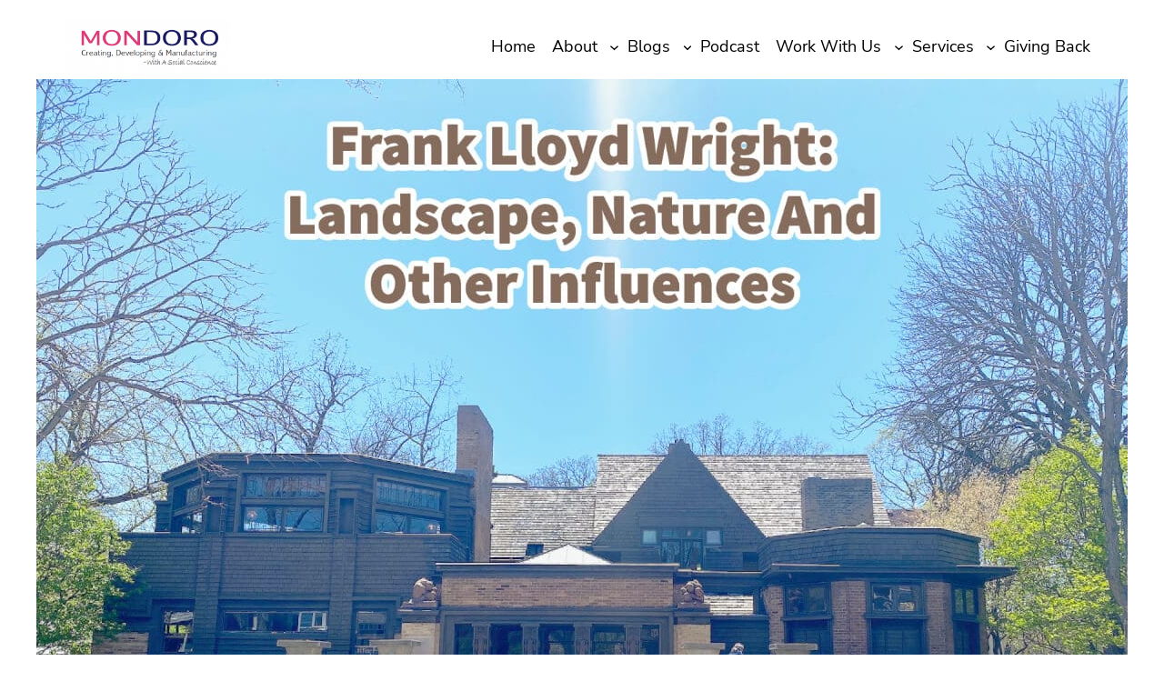

--- FILE ---
content_type: text/html; charset=UTF-8
request_url: https://mondoro.com/frank-lloyd-wright-landscape-nature-and-other-influences/
body_size: 34491
content:
<link data-minify="1" rel='stylesheet' id='4072fda720-css' href='https://1027688e.delivery.rocketcdn.me/wp-content/cache/min/1/wp-content/plugins/starbox/themes/business/css/frontend.min.css?ver=1768889057' media='all' />
<script src="https://1027688e.delivery.rocketcdn.me/wp-includes/js/jquery/jquery.min.js?ver=3.7.1" id="jquery-core-js"></script>
<script src="https://1027688e.delivery.rocketcdn.me/wp-includes/js/jquery/jquery-migrate.min.js?ver=3.4.1" id="jquery-migrate-js"></script>
<script src="https://1027688e.delivery.rocketcdn.me/wp-content/plugins/starbox/themes/business/js/frontend.min.js?ver=3.5.4" id="ca070ced14-js"></script>
<!DOCTYPE html>
<html lang="en" prefix="og: https://ogp.me/ns#">
<head>
	<meta charset="UTF-8" />
	<meta name="viewport" content="width=device-width, initial-scale=1" />

<!-- Search Engine Optimization by Rank Math PRO - https://rankmath.com/ -->
<meta name="description" content="When I was recently in Chicago, we visited the Frank Lloyd Wright home and studio in Oak Park, Illinois. I have long been a fan of Frank Lloyd Wright, his"/>
<meta name="robots" content="follow, index, max-snippet:-1, max-video-preview:-1, max-image-preview:large"/>
<link rel="canonical" href="https://mondoro.com/frank-lloyd-wright-landscape-nature-and-other-influences/" />
<meta property="og:locale" content="en_US" />
<meta property="og:type" content="article" />
<meta property="og:title" content="Frank Lloyd Wright: Landscape, Nature And Other Influences | Mondoro" />
<meta property="og:description" content="When I was recently in Chicago, we visited the Frank Lloyd Wright home and studio in Oak Park, Illinois. I have long been a fan of Frank Lloyd Wright, his" />
<meta property="og:url" content="https://mondoro.com/frank-lloyd-wright-landscape-nature-and-other-influences/" />
<meta property="og:site_name" content="Mondoro" />
<meta property="article:publisher" content="https://www.facebook.com/Anita.L.Hummel/" />
<meta property="article:author" content="https://www.facebook.com/MondoroCompanyLtd/" />
<meta property="article:tag" content="All About Frank Lloyd Wright" />
<meta property="article:tag" content="Frank Lloyd Wright" />
<meta property="article:tag" content="Frank Lloyd Wright Home And Studio" />
<meta property="article:tag" content="The Influence Of Frank Lloyd Wright" />
<meta property="article:section" content="Trends" />
<meta property="og:updated_time" content="2024-02-29T17:57:21+07:00" />
<meta property="fb:admins" content="641291938" />
<meta property="og:image" content="https://1027688e.delivery.rocketcdn.me/wp-content/uploads/2022/06/Frank-Lloyd-Wright-Landscape-Nature-And-Other-Influences.jpeg" />
<meta property="og:image:secure_url" content="https://1027688e.delivery.rocketcdn.me/wp-content/uploads/2022/06/Frank-Lloyd-Wright-Landscape-Nature-And-Other-Influences.jpeg" />
<meta property="og:image:width" content="1200" />
<meta property="og:image:height" content="800" />
<meta property="og:image:alt" content="Frank Lloyd Wright: Landscape, Nature And Other Influences" />
<meta property="og:image:type" content="image/jpeg" />
<meta property="article:published_time" content="2022-06-11T10:52:30+07:00" />
<meta property="article:modified_time" content="2024-02-29T17:57:21+07:00" />
<meta name="twitter:card" content="summary_large_image" />
<meta name="twitter:title" content="Frank Lloyd Wright: Landscape, Nature And Other Influences | Mondoro" />
<meta name="twitter:description" content="When I was recently in Chicago, we visited the Frank Lloyd Wright home and studio in Oak Park, Illinois. I have long been a fan of Frank Lloyd Wright, his" />
<meta name="twitter:image" content="https://1027688e.delivery.rocketcdn.me/wp-content/uploads/2022/06/Frank-Lloyd-Wright-Landscape-Nature-And-Other-Influences.jpeg" />
<script type="application/ld+json" class="rank-math-schema-pro">{"@context":"https://schema.org","@graph":[{"@type":"Organization","@id":"https://mondoro.com/#organization","name":"Mondoro","sameAs":["https://www.facebook.com/Anita.L.Hummel/"],"logo":{"@type":"ImageObject","@id":"https://mondoro.com/#logo","url":"https://mondoro.com/wp-content/uploads/2025/03/MO-Logo-1.jpg","contentUrl":"https://mondoro.com/wp-content/uploads/2025/03/MO-Logo-1.jpg","caption":"Mondoro","inLanguage":"en","width":"800","height":"800"}},{"@type":"WebSite","@id":"https://mondoro.com/#website","url":"https://mondoro.com","name":"Mondoro","publisher":{"@id":"https://mondoro.com/#organization"},"inLanguage":"en"},{"@type":"ImageObject","@id":"https://1027688e.delivery.rocketcdn.me/wp-content/uploads/2022/06/Frank-Lloyd-Wright-Landscape-Nature-And-Other-Influences.jpeg","url":"https://1027688e.delivery.rocketcdn.me/wp-content/uploads/2022/06/Frank-Lloyd-Wright-Landscape-Nature-And-Other-Influences.jpeg","width":"1200","height":"800","caption":"Frank Lloyd Wright: Landscape, Nature And Other Influences","inLanguage":"en"},{"@type":"WebPage","@id":"https://mondoro.com/frank-lloyd-wright-landscape-nature-and-other-influences/#webpage","url":"https://mondoro.com/frank-lloyd-wright-landscape-nature-and-other-influences/","name":"Frank Lloyd Wright: Landscape, Nature And Other Influences | Mondoro","datePublished":"2022-06-11T10:52:30+07:00","dateModified":"2024-02-29T17:57:21+07:00","isPartOf":{"@id":"https://mondoro.com/#website"},"primaryImageOfPage":{"@id":"https://1027688e.delivery.rocketcdn.me/wp-content/uploads/2022/06/Frank-Lloyd-Wright-Landscape-Nature-And-Other-Influences.jpeg"},"inLanguage":"en"},{"@type":"Person","@id":"https://mondoro.com/author/anita-hummel/","name":"Anita Hummel","url":"https://mondoro.com/author/anita-hummel/","image":{"@type":"ImageObject","@id":"https://secure.gravatar.com/avatar/e4c62f654424fa35a677e523a811cb5d8dc20f1e600c5a3a64db8912a32d6742?s=96&amp;d=mm&amp;r=g","url":"https://secure.gravatar.com/avatar/e4c62f654424fa35a677e523a811cb5d8dc20f1e600c5a3a64db8912a32d6742?s=96&amp;d=mm&amp;r=g","caption":"Anita Hummel","inLanguage":"en"},"sameAs":["https://mondoro.com","https://www.facebook.com/MondoroCompanyLtd/"],"worksFor":{"@id":"https://mondoro.com/#organization"}},{"@type":"BlogPosting","headline":"Frank Lloyd Wright: Landscape, Nature And Other Influences | Mondoro","datePublished":"2022-06-11T10:52:30+07:00","dateModified":"2024-02-29T17:57:21+07:00","articleSection":"Trends","author":{"@id":"https://mondoro.com/author/anita-hummel/","name":"Anita Hummel"},"publisher":{"@id":"https://mondoro.com/#organization"},"description":"When I was recently in Chicago, we visited the Frank Lloyd Wright home and studio in Oak Park, Illinois. I have long been a fan of Frank Lloyd Wright, his","name":"Frank Lloyd Wright: Landscape, Nature And Other Influences | Mondoro","@id":"https://mondoro.com/frank-lloyd-wright-landscape-nature-and-other-influences/#richSnippet","isPartOf":{"@id":"https://mondoro.com/frank-lloyd-wright-landscape-nature-and-other-influences/#webpage"},"image":{"@id":"https://1027688e.delivery.rocketcdn.me/wp-content/uploads/2022/06/Frank-Lloyd-Wright-Landscape-Nature-And-Other-Influences.jpeg"},"inLanguage":"en","mainEntityOfPage":{"@id":"https://mondoro.com/frank-lloyd-wright-landscape-nature-and-other-influences/#webpage"}}]}</script>
<!-- /Rank Math WordPress SEO plugin -->

<title>Frank Lloyd Wright: Landscape, Nature And Other Influences | Mondoro</title>
<link data-rocket-prefetch href="https://1027688e.delivery.rocketcdn.me" rel="dns-prefetch">
<link data-rocket-prefetch href="https://sibautomation.com" rel="dns-prefetch">
<link data-rocket-prefetch href="https://cmp.gatekeeperconsent.com" rel="dns-prefetch">
<link data-rocket-prefetch href="https://the.gatekeeperconsent.com" rel="dns-prefetch">
<link data-rocket-prefetch href="https://www.ezojs.com" rel="dns-prefetch">
<link data-rocket-prefetch href="https://www.googletagmanager.com" rel="dns-prefetch">
<link data-rocket-prefetch href="https://cdn.brevo.com" rel="dns-prefetch">
<link data-rocket-prefetch href="https://cdn.by.wonderpush.com" rel="dns-prefetch">
<link data-rocket-prefetch href="https://assets.buzzsprout.com" rel="dns-prefetch">
<link data-rocket-prefetch href="https://www.buzzsprout.com" rel="dns-prefetch">
<link data-rocket-prefetch href="https://img1.wsimg.com" rel="dns-prefetch">
<link data-rocket-prefetch href="https://cdn.id5-sync.com" rel="dns-prefetch"><link rel="preload" data-rocket-preload as="image" href="https://1027688e.delivery.rocketcdn.me/wp-content/uploads/2022/06/Frank-Lloyd-Wright-Landscape-Nature-And-Other-Influences.jpeg" imagesrcset="https://1027688e.delivery.rocketcdn.me/wp-content/uploads/2022/06/Frank-Lloyd-Wright-Landscape-Nature-And-Other-Influences.jpeg 1200w, https://1027688e.delivery.rocketcdn.me/wp-content/uploads/2022/06/Frank-Lloyd-Wright-Landscape-Nature-And-Other-Influences-300x200.jpeg 300w, https://1027688e.delivery.rocketcdn.me/wp-content/uploads/2022/06/Frank-Lloyd-Wright-Landscape-Nature-And-Other-Influences-1024x683.jpeg 1024w, https://1027688e.delivery.rocketcdn.me/wp-content/uploads/2022/06/Frank-Lloyd-Wright-Landscape-Nature-And-Other-Influences-768x512.jpeg 768w, https://1027688e.delivery.rocketcdn.me/wp-content/uploads/2022/06/Frank-Lloyd-Wright-Landscape-Nature-And-Other-Influences-150x100.jpeg 150w" imagesizes="(max-width: 1200px) 100vw, 1200px" fetchpriority="high">

<link rel="alternate" title="oEmbed (JSON)" type="application/json+oembed" href="https://mondoro.com/wp-json/oembed/1.0/embed?url=https%3A%2F%2Fmondoro.com%2Ffrank-lloyd-wright-landscape-nature-and-other-influences%2F" />
<link rel="alternate" title="oEmbed (XML)" type="text/xml+oembed" href="https://mondoro.com/wp-json/oembed/1.0/embed?url=https%3A%2F%2Fmondoro.com%2Ffrank-lloyd-wright-landscape-nature-and-other-influences%2F&#038;format=xml" />
<script id="ezoic-wp-plugin-cmp" src="https://cmp.gatekeeperconsent.com/min.js" data-cfasync="false"></script>
<script id="ezoic-wp-plugin-gatekeeper" src="https://the.gatekeeperconsent.com/cmp.min.js" data-cfasync="false"></script>
<style id='wp-img-auto-sizes-contain-inline-css'>
img:is([sizes=auto i],[sizes^="auto," i]){contain-intrinsic-size:3000px 1500px}
/*# sourceURL=wp-img-auto-sizes-contain-inline-css */
</style>
<link rel='stylesheet' id='wp-components-css' href='https://1027688e.delivery.rocketcdn.me/wp-includes/css/dist/components/style.min.css?ver=6.9' media='all' />
<link rel='stylesheet' id='wp-preferences-css' href='https://1027688e.delivery.rocketcdn.me/wp-includes/css/dist/preferences/style.min.css?ver=6.9' media='all' />
<link rel='stylesheet' id='wp-block-editor-css' href='https://1027688e.delivery.rocketcdn.me/wp-includes/css/dist/block-editor/style.min.css?ver=6.9' media='all' />
<link rel='stylesheet' id='wp-reusable-blocks-css' href='https://1027688e.delivery.rocketcdn.me/wp-includes/css/dist/reusable-blocks/style.min.css?ver=6.9' media='all' />
<link rel='stylesheet' id='wp-patterns-css' href='https://1027688e.delivery.rocketcdn.me/wp-includes/css/dist/patterns/style.min.css?ver=6.9' media='all' />
<link rel='stylesheet' id='wp-editor-css' href='https://1027688e.delivery.rocketcdn.me/wp-includes/css/dist/editor/style.min.css?ver=6.9' media='all' />
<link rel='stylesheet' id='essential-blocks-hover-css-css' href='https://1027688e.delivery.rocketcdn.me/wp-content/plugins/social-share-block/assets/css/hover-min.css?ver=6.9' media='all' />
<style id='wp-block-site-logo-inline-css'>
.wp-block-site-logo{box-sizing:border-box;line-height:0}.wp-block-site-logo a{display:inline-block;line-height:0}.wp-block-site-logo.is-default-size img{height:auto;width:120px}.wp-block-site-logo img{height:auto;max-width:100%}.wp-block-site-logo a,.wp-block-site-logo img{border-radius:inherit}.wp-block-site-logo.aligncenter{margin-left:auto;margin-right:auto;text-align:center}:root :where(.wp-block-site-logo.is-style-rounded){border-radius:9999px}
/*# sourceURL=https://mondoro.com/wp-includes/blocks/site-logo/style.min.css */
</style>
<style id='wp-block-group-inline-css'>
.wp-block-group{box-sizing:border-box}:where(.wp-block-group.wp-block-group-is-layout-constrained){position:relative}
/*# sourceURL=https://mondoro.com/wp-includes/blocks/group/style.min.css */
</style>
<style id='wp-block-group-theme-inline-css'>
:where(.wp-block-group.has-background){padding:1.25em 2.375em}
/*# sourceURL=https://mondoro.com/wp-includes/blocks/group/theme.min.css */
</style>
<style id='wp-block-navigation-link-inline-css'>
.wp-block-navigation .wp-block-navigation-item__label{overflow-wrap:break-word}.wp-block-navigation .wp-block-navigation-item__description{display:none}.link-ui-tools{outline:1px solid #f0f0f0;padding:8px}.link-ui-block-inserter{padding-top:8px}.link-ui-block-inserter__back{margin-left:8px;text-transform:uppercase}
/*# sourceURL=https://mondoro.com/wp-includes/blocks/navigation-link/style.min.css */
</style>
<link rel='stylesheet' id='wp-block-navigation-css' href='https://1027688e.delivery.rocketcdn.me/wp-includes/blocks/navigation/style.min.css?ver=6.9' media='all' />
<style id='wp-block-template-part-theme-inline-css'>
:root :where(.wp-block-template-part.has-background){margin-bottom:0;margin-top:0;padding:1.25em 2.375em}
/*# sourceURL=https://mondoro.com/wp-includes/blocks/template-part/theme.min.css */
</style>
<style id='wp-block-post-featured-image-inline-css'>
.wp-block-post-featured-image{margin-left:0;margin-right:0}.wp-block-post-featured-image a{display:block;height:100%}.wp-block-post-featured-image :where(img){box-sizing:border-box;height:auto;max-width:100%;vertical-align:bottom;width:100%}.wp-block-post-featured-image.alignfull img,.wp-block-post-featured-image.alignwide img{width:100%}.wp-block-post-featured-image .wp-block-post-featured-image__overlay.has-background-dim{background-color:#000;inset:0;position:absolute}.wp-block-post-featured-image{position:relative}.wp-block-post-featured-image .wp-block-post-featured-image__overlay.has-background-gradient{background-color:initial}.wp-block-post-featured-image .wp-block-post-featured-image__overlay.has-background-dim-0{opacity:0}.wp-block-post-featured-image .wp-block-post-featured-image__overlay.has-background-dim-10{opacity:.1}.wp-block-post-featured-image .wp-block-post-featured-image__overlay.has-background-dim-20{opacity:.2}.wp-block-post-featured-image .wp-block-post-featured-image__overlay.has-background-dim-30{opacity:.3}.wp-block-post-featured-image .wp-block-post-featured-image__overlay.has-background-dim-40{opacity:.4}.wp-block-post-featured-image .wp-block-post-featured-image__overlay.has-background-dim-50{opacity:.5}.wp-block-post-featured-image .wp-block-post-featured-image__overlay.has-background-dim-60{opacity:.6}.wp-block-post-featured-image .wp-block-post-featured-image__overlay.has-background-dim-70{opacity:.7}.wp-block-post-featured-image .wp-block-post-featured-image__overlay.has-background-dim-80{opacity:.8}.wp-block-post-featured-image .wp-block-post-featured-image__overlay.has-background-dim-90{opacity:.9}.wp-block-post-featured-image .wp-block-post-featured-image__overlay.has-background-dim-100{opacity:1}.wp-block-post-featured-image:where(.alignleft,.alignright){width:100%}
/*# sourceURL=https://mondoro.com/wp-includes/blocks/post-featured-image/style.min.css */
</style>
<style id='wp-block-post-title-inline-css'>
.wp-block-post-title{box-sizing:border-box;word-break:break-word}.wp-block-post-title :where(a){display:inline-block;font-family:inherit;font-size:inherit;font-style:inherit;font-weight:inherit;letter-spacing:inherit;line-height:inherit;text-decoration:inherit}
/*# sourceURL=https://mondoro.com/wp-includes/blocks/post-title/style.min.css */
</style>
<style id='wp-block-paragraph-inline-css'>
.is-small-text{font-size:.875em}.is-regular-text{font-size:1em}.is-large-text{font-size:2.25em}.is-larger-text{font-size:3em}.has-drop-cap:not(:focus):first-letter{float:left;font-size:8.4em;font-style:normal;font-weight:100;line-height:.68;margin:.05em .1em 0 0;text-transform:uppercase}body.rtl .has-drop-cap:not(:focus):first-letter{float:none;margin-left:.1em}p.has-drop-cap.has-background{overflow:hidden}:root :where(p.has-background){padding:1.25em 2.375em}:where(p.has-text-color:not(.has-link-color)) a{color:inherit}p.has-text-align-left[style*="writing-mode:vertical-lr"],p.has-text-align-right[style*="writing-mode:vertical-rl"]{rotate:180deg}
/*# sourceURL=https://mondoro.com/wp-includes/blocks/paragraph/style.min.css */
</style>
<style id='wp-block-post-author-name-inline-css'>
.wp-block-post-author-name{box-sizing:border-box}
/*# sourceURL=https://mondoro.com/wp-includes/blocks/post-author-name/style.min.css */
</style>
<style id='wp-block-columns-inline-css'>
.wp-block-columns{box-sizing:border-box;display:flex;flex-wrap:wrap!important}@media (min-width:782px){.wp-block-columns{flex-wrap:nowrap!important}}.wp-block-columns{align-items:normal!important}.wp-block-columns.are-vertically-aligned-top{align-items:flex-start}.wp-block-columns.are-vertically-aligned-center{align-items:center}.wp-block-columns.are-vertically-aligned-bottom{align-items:flex-end}@media (max-width:781px){.wp-block-columns:not(.is-not-stacked-on-mobile)>.wp-block-column{flex-basis:100%!important}}@media (min-width:782px){.wp-block-columns:not(.is-not-stacked-on-mobile)>.wp-block-column{flex-basis:0;flex-grow:1}.wp-block-columns:not(.is-not-stacked-on-mobile)>.wp-block-column[style*=flex-basis]{flex-grow:0}}.wp-block-columns.is-not-stacked-on-mobile{flex-wrap:nowrap!important}.wp-block-columns.is-not-stacked-on-mobile>.wp-block-column{flex-basis:0;flex-grow:1}.wp-block-columns.is-not-stacked-on-mobile>.wp-block-column[style*=flex-basis]{flex-grow:0}:where(.wp-block-columns){margin-bottom:1.75em}:where(.wp-block-columns.has-background){padding:1.25em 2.375em}.wp-block-column{flex-grow:1;min-width:0;overflow-wrap:break-word;word-break:break-word}.wp-block-column.is-vertically-aligned-top{align-self:flex-start}.wp-block-column.is-vertically-aligned-center{align-self:center}.wp-block-column.is-vertically-aligned-bottom{align-self:flex-end}.wp-block-column.is-vertically-aligned-stretch{align-self:stretch}.wp-block-column.is-vertically-aligned-bottom,.wp-block-column.is-vertically-aligned-center,.wp-block-column.is-vertically-aligned-top{width:100%}
/*# sourceURL=https://mondoro.com/wp-includes/blocks/columns/style.min.css */
</style>
<style id='wp-block-post-date-inline-css'>
.wp-block-post-date{box-sizing:border-box}
/*# sourceURL=https://mondoro.com/wp-includes/blocks/post-date/style.min.css */
</style>
<style id='wp-block-heading-inline-css'>
h1:where(.wp-block-heading).has-background,h2:where(.wp-block-heading).has-background,h3:where(.wp-block-heading).has-background,h4:where(.wp-block-heading).has-background,h5:where(.wp-block-heading).has-background,h6:where(.wp-block-heading).has-background{padding:1.25em 2.375em}h1.has-text-align-left[style*=writing-mode]:where([style*=vertical-lr]),h1.has-text-align-right[style*=writing-mode]:where([style*=vertical-rl]),h2.has-text-align-left[style*=writing-mode]:where([style*=vertical-lr]),h2.has-text-align-right[style*=writing-mode]:where([style*=vertical-rl]),h3.has-text-align-left[style*=writing-mode]:where([style*=vertical-lr]),h3.has-text-align-right[style*=writing-mode]:where([style*=vertical-rl]),h4.has-text-align-left[style*=writing-mode]:where([style*=vertical-lr]),h4.has-text-align-right[style*=writing-mode]:where([style*=vertical-rl]),h5.has-text-align-left[style*=writing-mode]:where([style*=vertical-lr]),h5.has-text-align-right[style*=writing-mode]:where([style*=vertical-rl]),h6.has-text-align-left[style*=writing-mode]:where([style*=vertical-lr]),h6.has-text-align-right[style*=writing-mode]:where([style*=vertical-rl]){rotate:180deg}
/*# sourceURL=https://mondoro.com/wp-includes/blocks/heading/style.min.css */
</style>
<style id='wp-block-image-inline-css'>
.wp-block-image>a,.wp-block-image>figure>a{display:inline-block}.wp-block-image img{box-sizing:border-box;height:auto;max-width:100%;vertical-align:bottom}@media not (prefers-reduced-motion){.wp-block-image img.hide{visibility:hidden}.wp-block-image img.show{animation:show-content-image .4s}}.wp-block-image[style*=border-radius] img,.wp-block-image[style*=border-radius]>a{border-radius:inherit}.wp-block-image.has-custom-border img{box-sizing:border-box}.wp-block-image.aligncenter{text-align:center}.wp-block-image.alignfull>a,.wp-block-image.alignwide>a{width:100%}.wp-block-image.alignfull img,.wp-block-image.alignwide img{height:auto;width:100%}.wp-block-image .aligncenter,.wp-block-image .alignleft,.wp-block-image .alignright,.wp-block-image.aligncenter,.wp-block-image.alignleft,.wp-block-image.alignright{display:table}.wp-block-image .aligncenter>figcaption,.wp-block-image .alignleft>figcaption,.wp-block-image .alignright>figcaption,.wp-block-image.aligncenter>figcaption,.wp-block-image.alignleft>figcaption,.wp-block-image.alignright>figcaption{caption-side:bottom;display:table-caption}.wp-block-image .alignleft{float:left;margin:.5em 1em .5em 0}.wp-block-image .alignright{float:right;margin:.5em 0 .5em 1em}.wp-block-image .aligncenter{margin-left:auto;margin-right:auto}.wp-block-image :where(figcaption){margin-bottom:1em;margin-top:.5em}.wp-block-image.is-style-circle-mask img{border-radius:9999px}@supports ((-webkit-mask-image:none) or (mask-image:none)) or (-webkit-mask-image:none){.wp-block-image.is-style-circle-mask img{border-radius:0;-webkit-mask-image:url('data:image/svg+xml;utf8,<svg viewBox="0 0 100 100" xmlns="http://www.w3.org/2000/svg"><circle cx="50" cy="50" r="50"/></svg>');mask-image:url('data:image/svg+xml;utf8,<svg viewBox="0 0 100 100" xmlns="http://www.w3.org/2000/svg"><circle cx="50" cy="50" r="50"/></svg>');mask-mode:alpha;-webkit-mask-position:center;mask-position:center;-webkit-mask-repeat:no-repeat;mask-repeat:no-repeat;-webkit-mask-size:contain;mask-size:contain}}:root :where(.wp-block-image.is-style-rounded img,.wp-block-image .is-style-rounded img){border-radius:9999px}.wp-block-image figure{margin:0}.wp-lightbox-container{display:flex;flex-direction:column;position:relative}.wp-lightbox-container img{cursor:zoom-in}.wp-lightbox-container img:hover+button{opacity:1}.wp-lightbox-container button{align-items:center;backdrop-filter:blur(16px) saturate(180%);background-color:#5a5a5a40;border:none;border-radius:4px;cursor:zoom-in;display:flex;height:20px;justify-content:center;opacity:0;padding:0;position:absolute;right:16px;text-align:center;top:16px;width:20px;z-index:100}@media not (prefers-reduced-motion){.wp-lightbox-container button{transition:opacity .2s ease}}.wp-lightbox-container button:focus-visible{outline:3px auto #5a5a5a40;outline:3px auto -webkit-focus-ring-color;outline-offset:3px}.wp-lightbox-container button:hover{cursor:pointer;opacity:1}.wp-lightbox-container button:focus{opacity:1}.wp-lightbox-container button:focus,.wp-lightbox-container button:hover,.wp-lightbox-container button:not(:hover):not(:active):not(.has-background){background-color:#5a5a5a40;border:none}.wp-lightbox-overlay{box-sizing:border-box;cursor:zoom-out;height:100vh;left:0;overflow:hidden;position:fixed;top:0;visibility:hidden;width:100%;z-index:100000}.wp-lightbox-overlay .close-button{align-items:center;cursor:pointer;display:flex;justify-content:center;min-height:40px;min-width:40px;padding:0;position:absolute;right:calc(env(safe-area-inset-right) + 16px);top:calc(env(safe-area-inset-top) + 16px);z-index:5000000}.wp-lightbox-overlay .close-button:focus,.wp-lightbox-overlay .close-button:hover,.wp-lightbox-overlay .close-button:not(:hover):not(:active):not(.has-background){background:none;border:none}.wp-lightbox-overlay .lightbox-image-container{height:var(--wp--lightbox-container-height);left:50%;overflow:hidden;position:absolute;top:50%;transform:translate(-50%,-50%);transform-origin:top left;width:var(--wp--lightbox-container-width);z-index:9999999999}.wp-lightbox-overlay .wp-block-image{align-items:center;box-sizing:border-box;display:flex;height:100%;justify-content:center;margin:0;position:relative;transform-origin:0 0;width:100%;z-index:3000000}.wp-lightbox-overlay .wp-block-image img{height:var(--wp--lightbox-image-height);min-height:var(--wp--lightbox-image-height);min-width:var(--wp--lightbox-image-width);width:var(--wp--lightbox-image-width)}.wp-lightbox-overlay .wp-block-image figcaption{display:none}.wp-lightbox-overlay button{background:none;border:none}.wp-lightbox-overlay .scrim{background-color:#fff;height:100%;opacity:.9;position:absolute;width:100%;z-index:2000000}.wp-lightbox-overlay.active{visibility:visible}@media not (prefers-reduced-motion){.wp-lightbox-overlay.active{animation:turn-on-visibility .25s both}.wp-lightbox-overlay.active img{animation:turn-on-visibility .35s both}.wp-lightbox-overlay.show-closing-animation:not(.active){animation:turn-off-visibility .35s both}.wp-lightbox-overlay.show-closing-animation:not(.active) img{animation:turn-off-visibility .25s both}.wp-lightbox-overlay.zoom.active{animation:none;opacity:1;visibility:visible}.wp-lightbox-overlay.zoom.active .lightbox-image-container{animation:lightbox-zoom-in .4s}.wp-lightbox-overlay.zoom.active .lightbox-image-container img{animation:none}.wp-lightbox-overlay.zoom.active .scrim{animation:turn-on-visibility .4s forwards}.wp-lightbox-overlay.zoom.show-closing-animation:not(.active){animation:none}.wp-lightbox-overlay.zoom.show-closing-animation:not(.active) .lightbox-image-container{animation:lightbox-zoom-out .4s}.wp-lightbox-overlay.zoom.show-closing-animation:not(.active) .lightbox-image-container img{animation:none}.wp-lightbox-overlay.zoom.show-closing-animation:not(.active) .scrim{animation:turn-off-visibility .4s forwards}}@keyframes show-content-image{0%{visibility:hidden}99%{visibility:hidden}to{visibility:visible}}@keyframes turn-on-visibility{0%{opacity:0}to{opacity:1}}@keyframes turn-off-visibility{0%{opacity:1;visibility:visible}99%{opacity:0;visibility:visible}to{opacity:0;visibility:hidden}}@keyframes lightbox-zoom-in{0%{transform:translate(calc((-100vw + var(--wp--lightbox-scrollbar-width))/2 + var(--wp--lightbox-initial-left-position)),calc(-50vh + var(--wp--lightbox-initial-top-position))) scale(var(--wp--lightbox-scale))}to{transform:translate(-50%,-50%) scale(1)}}@keyframes lightbox-zoom-out{0%{transform:translate(-50%,-50%) scale(1);visibility:visible}99%{visibility:visible}to{transform:translate(calc((-100vw + var(--wp--lightbox-scrollbar-width))/2 + var(--wp--lightbox-initial-left-position)),calc(-50vh + var(--wp--lightbox-initial-top-position))) scale(var(--wp--lightbox-scale));visibility:hidden}}
/*# sourceURL=https://mondoro.com/wp-includes/blocks/image/style.min.css */
</style>
<style id='wp-block-image-theme-inline-css'>
:root :where(.wp-block-image figcaption){color:#555;font-size:13px;text-align:center}.is-dark-theme :root :where(.wp-block-image figcaption){color:#ffffffa6}.wp-block-image{margin:0 0 1em}
/*# sourceURL=https://mondoro.com/wp-includes/blocks/image/theme.min.css */
</style>
<link rel='stylesheet' id='wp-block-gallery-css' href='https://1027688e.delivery.rocketcdn.me/wp-includes/blocks/gallery/style.min.css?ver=6.9' media='all' />
<style id='wp-block-gallery-theme-inline-css'>
.blocks-gallery-caption{color:#555;font-size:13px;text-align:center}.is-dark-theme .blocks-gallery-caption{color:#ffffffa6}
/*# sourceURL=https://mondoro.com/wp-includes/blocks/gallery/theme.min.css */
</style>
<style id='wp-block-list-inline-css'>
ol,ul{box-sizing:border-box}:root :where(.wp-block-list.has-background){padding:1.25em 2.375em}
/*# sourceURL=https://mondoro.com/wp-includes/blocks/list/style.min.css */
</style>
<style id='wp-block-pullquote-inline-css'>
.wp-block-pullquote{box-sizing:border-box;margin:0 0 1em;overflow-wrap:break-word;padding:4em 0;text-align:center}.wp-block-pullquote blockquote,.wp-block-pullquote p{color:inherit}.wp-block-pullquote blockquote{margin:0}.wp-block-pullquote p{margin-top:0}.wp-block-pullquote p:last-child{margin-bottom:0}.wp-block-pullquote.alignleft,.wp-block-pullquote.alignright{max-width:420px}.wp-block-pullquote cite,.wp-block-pullquote footer{position:relative}.wp-block-pullquote .has-text-color a{color:inherit}.wp-block-pullquote.has-text-align-left blockquote{text-align:left}.wp-block-pullquote.has-text-align-right blockquote{text-align:right}.wp-block-pullquote.has-text-align-center blockquote{text-align:center}.wp-block-pullquote.is-style-solid-color{border:none}.wp-block-pullquote.is-style-solid-color blockquote{margin-left:auto;margin-right:auto;max-width:60%}.wp-block-pullquote.is-style-solid-color blockquote p{font-size:2em;margin-bottom:0;margin-top:0}.wp-block-pullquote.is-style-solid-color blockquote cite{font-style:normal;text-transform:none}.wp-block-pullquote :where(cite){color:inherit;display:block}
/*# sourceURL=https://mondoro.com/wp-includes/blocks/pullquote/style.min.css */
</style>
<style id='wp-block-pullquote-theme-inline-css'>
.wp-block-pullquote{border-bottom:4px solid;border-top:4px solid;color:currentColor;margin-bottom:1.75em}.wp-block-pullquote :where(cite),.wp-block-pullquote :where(footer),.wp-block-pullquote__citation{color:currentColor;font-size:.8125em;font-style:normal;text-transform:uppercase}
/*# sourceURL=https://mondoro.com/wp-includes/blocks/pullquote/theme.min.css */
</style>
<style id='wp-block-post-content-inline-css'>
.wp-block-post-content{display:flow-root}
/*# sourceURL=https://mondoro.com/wp-includes/blocks/post-content/style.min.css */
</style>
<style id='wp-block-spacer-inline-css'>
.wp-block-spacer{clear:both}
/*# sourceURL=https://mondoro.com/wp-includes/blocks/spacer/style.min.css */
</style>
<style id='bssb-social-share-style-inline-css'>
.dashicons{font-family:dashicons!important}.wp-block-bssb-social-share *{-webkit-box-sizing:border-box;box-sizing:border-box}.wp-block-bssb-social-share ul.bssbSocialShare{display:-webkit-inline-box;display:-ms-inline-flexbox;display:inline-flex;line-height:1;list-style-type:none;margin:0;padding:5px;-webkit-box-align:center;-ms-flex-align:center;align-items:center;-ms-flex-wrap:wrap;flex-wrap:wrap}.wp-block-bssb-social-share ul.bssbSocialShare li{color:#4e4e4e;display:-webkit-box;display:-ms-flexbox;display:flex;-webkit-box-align:center;-ms-flex-align:center;align-items:center;-webkit-box-pack:center;-ms-flex-pack:center;border-radius:50%;cursor:pointer;justify-content:center}.wp-block-bssb-social-share ul.bssbSocialShare li:first-child{margin-left:0!important}.wp-block-bssb-social-share ul.bssbSocialShare li:last-child{margin-right:0!important}.wp-block-bssb-social-share ul.bssbSocialShare li i{font-style:inherit}.wp-block-bssb-social-share ul.bssbSocialShare li img{max-width:unset}
/*# sourceMappingURL=style.css.map*/
/*# sourceURL=https://mondoro.com/wp-content/plugins/b-social-share/dist/style.css */
</style>
<style id='wp-block-post-author-inline-css'>
.wp-block-post-author{box-sizing:border-box;display:flex;flex-wrap:wrap}.wp-block-post-author__byline{font-size:.5em;margin-bottom:0;margin-top:0;width:100%}.wp-block-post-author__avatar{margin-right:1em}.wp-block-post-author__bio{font-size:.7em;margin-bottom:.7em}.wp-block-post-author__content{flex-basis:0;flex-grow:1}.wp-block-post-author__name{margin:0}
/*# sourceURL=https://mondoro.com/wp-includes/blocks/post-author/style.min.css */
</style>
<style id='wp-block-post-terms-inline-css'>
.wp-block-post-terms{box-sizing:border-box}.wp-block-post-terms .wp-block-post-terms__separator{white-space:pre-wrap}
/*# sourceURL=https://mondoro.com/wp-includes/blocks/post-terms/style.min.css */
</style>
<style id='wp-block-post-navigation-link-inline-css'>
.wp-block-post-navigation-link .wp-block-post-navigation-link__arrow-previous{display:inline-block;margin-right:1ch}.wp-block-post-navigation-link .wp-block-post-navigation-link__arrow-previous:not(.is-arrow-chevron){transform:scaleX(1)}.wp-block-post-navigation-link .wp-block-post-navigation-link__arrow-next{display:inline-block;margin-left:1ch}.wp-block-post-navigation-link .wp-block-post-navigation-link__arrow-next:not(.is-arrow-chevron){transform:scaleX(1)}.wp-block-post-navigation-link.has-text-align-left[style*="writing-mode: vertical-lr"],.wp-block-post-navigation-link.has-text-align-right[style*="writing-mode: vertical-rl"]{rotate:180deg}
/*# sourceURL=https://mondoro.com/wp-includes/blocks/post-navigation-link/style.min.css */
</style>
<style id='wp-block-search-inline-css'>
.wp-block-search__button{margin-left:10px;word-break:normal}.wp-block-search__button.has-icon{line-height:0}.wp-block-search__button svg{height:1.25em;min-height:24px;min-width:24px;width:1.25em;fill:currentColor;vertical-align:text-bottom}:where(.wp-block-search__button){border:1px solid #ccc;padding:6px 10px}.wp-block-search__inside-wrapper{display:flex;flex:auto;flex-wrap:nowrap;max-width:100%}.wp-block-search__label{width:100%}.wp-block-search.wp-block-search__button-only .wp-block-search__button{box-sizing:border-box;display:flex;flex-shrink:0;justify-content:center;margin-left:0;max-width:100%}.wp-block-search.wp-block-search__button-only .wp-block-search__inside-wrapper{min-width:0!important;transition-property:width}.wp-block-search.wp-block-search__button-only .wp-block-search__input{flex-basis:100%;transition-duration:.3s}.wp-block-search.wp-block-search__button-only.wp-block-search__searchfield-hidden,.wp-block-search.wp-block-search__button-only.wp-block-search__searchfield-hidden .wp-block-search__inside-wrapper{overflow:hidden}.wp-block-search.wp-block-search__button-only.wp-block-search__searchfield-hidden .wp-block-search__input{border-left-width:0!important;border-right-width:0!important;flex-basis:0;flex-grow:0;margin:0;min-width:0!important;padding-left:0!important;padding-right:0!important;width:0!important}:where(.wp-block-search__input){appearance:none;border:1px solid #949494;flex-grow:1;font-family:inherit;font-size:inherit;font-style:inherit;font-weight:inherit;letter-spacing:inherit;line-height:inherit;margin-left:0;margin-right:0;min-width:3rem;padding:8px;text-decoration:unset!important;text-transform:inherit}:where(.wp-block-search__button-inside .wp-block-search__inside-wrapper){background-color:#fff;border:1px solid #949494;box-sizing:border-box;padding:4px}:where(.wp-block-search__button-inside .wp-block-search__inside-wrapper) .wp-block-search__input{border:none;border-radius:0;padding:0 4px}:where(.wp-block-search__button-inside .wp-block-search__inside-wrapper) .wp-block-search__input:focus{outline:none}:where(.wp-block-search__button-inside .wp-block-search__inside-wrapper) :where(.wp-block-search__button){padding:4px 8px}.wp-block-search.aligncenter .wp-block-search__inside-wrapper{margin:auto}.wp-block[data-align=right] .wp-block-search.wp-block-search__button-only .wp-block-search__inside-wrapper{float:right}
/*# sourceURL=https://mondoro.com/wp-includes/blocks/search/style.min.css */
</style>
<style id='wp-block-search-theme-inline-css'>
.wp-block-search .wp-block-search__label{font-weight:700}.wp-block-search__button{border:1px solid #ccc;padding:.375em .625em}
/*# sourceURL=https://mondoro.com/wp-includes/blocks/search/theme.min.css */
</style>
<style id='wp-block-separator-inline-css'>
@charset "UTF-8";.wp-block-separator{border:none;border-top:2px solid}:root :where(.wp-block-separator.is-style-dots){height:auto;line-height:1;text-align:center}:root :where(.wp-block-separator.is-style-dots):before{color:currentColor;content:"···";font-family:serif;font-size:1.5em;letter-spacing:2em;padding-left:2em}.wp-block-separator.is-style-dots{background:none!important;border:none!important}
/*# sourceURL=https://mondoro.com/wp-includes/blocks/separator/style.min.css */
</style>
<style id='wp-block-separator-theme-inline-css'>
.wp-block-separator.has-css-opacity{opacity:.4}.wp-block-separator{border:none;border-bottom:2px solid;margin-left:auto;margin-right:auto}.wp-block-separator.has-alpha-channel-opacity{opacity:1}.wp-block-separator:not(.is-style-wide):not(.is-style-dots){width:100px}.wp-block-separator.has-background:not(.is-style-dots){border-bottom:none;height:1px}.wp-block-separator.has-background:not(.is-style-wide):not(.is-style-dots){height:2px}
/*# sourceURL=https://mondoro.com/wp-includes/blocks/separator/theme.min.css */
</style>
<style id='wp-block-social-links-inline-css'>
.wp-block-social-links{background:none;box-sizing:border-box;margin-left:0;padding-left:0;padding-right:0;text-indent:0}.wp-block-social-links .wp-social-link a,.wp-block-social-links .wp-social-link a:hover{border-bottom:0;box-shadow:none;text-decoration:none}.wp-block-social-links .wp-social-link svg{height:1em;width:1em}.wp-block-social-links .wp-social-link span:not(.screen-reader-text){font-size:.65em;margin-left:.5em;margin-right:.5em}.wp-block-social-links.has-small-icon-size{font-size:16px}.wp-block-social-links,.wp-block-social-links.has-normal-icon-size{font-size:24px}.wp-block-social-links.has-large-icon-size{font-size:36px}.wp-block-social-links.has-huge-icon-size{font-size:48px}.wp-block-social-links.aligncenter{display:flex;justify-content:center}.wp-block-social-links.alignright{justify-content:flex-end}.wp-block-social-link{border-radius:9999px;display:block}@media not (prefers-reduced-motion){.wp-block-social-link{transition:transform .1s ease}}.wp-block-social-link{height:auto}.wp-block-social-link a{align-items:center;display:flex;line-height:0}.wp-block-social-link:hover{transform:scale(1.1)}.wp-block-social-links .wp-block-social-link.wp-social-link{display:inline-block;margin:0;padding:0}.wp-block-social-links .wp-block-social-link.wp-social-link .wp-block-social-link-anchor,.wp-block-social-links .wp-block-social-link.wp-social-link .wp-block-social-link-anchor svg,.wp-block-social-links .wp-block-social-link.wp-social-link .wp-block-social-link-anchor:active,.wp-block-social-links .wp-block-social-link.wp-social-link .wp-block-social-link-anchor:hover,.wp-block-social-links .wp-block-social-link.wp-social-link .wp-block-social-link-anchor:visited{color:currentColor;fill:currentColor}:where(.wp-block-social-links:not(.is-style-logos-only)) .wp-social-link{background-color:#f0f0f0;color:#444}:where(.wp-block-social-links:not(.is-style-logos-only)) .wp-social-link-amazon{background-color:#f90;color:#fff}:where(.wp-block-social-links:not(.is-style-logos-only)) .wp-social-link-bandcamp{background-color:#1ea0c3;color:#fff}:where(.wp-block-social-links:not(.is-style-logos-only)) .wp-social-link-behance{background-color:#0757fe;color:#fff}:where(.wp-block-social-links:not(.is-style-logos-only)) .wp-social-link-bluesky{background-color:#0a7aff;color:#fff}:where(.wp-block-social-links:not(.is-style-logos-only)) .wp-social-link-codepen{background-color:#1e1f26;color:#fff}:where(.wp-block-social-links:not(.is-style-logos-only)) .wp-social-link-deviantart{background-color:#02e49b;color:#fff}:where(.wp-block-social-links:not(.is-style-logos-only)) .wp-social-link-discord{background-color:#5865f2;color:#fff}:where(.wp-block-social-links:not(.is-style-logos-only)) .wp-social-link-dribbble{background-color:#e94c89;color:#fff}:where(.wp-block-social-links:not(.is-style-logos-only)) .wp-social-link-dropbox{background-color:#4280ff;color:#fff}:where(.wp-block-social-links:not(.is-style-logos-only)) .wp-social-link-etsy{background-color:#f45800;color:#fff}:where(.wp-block-social-links:not(.is-style-logos-only)) .wp-social-link-facebook{background-color:#0866ff;color:#fff}:where(.wp-block-social-links:not(.is-style-logos-only)) .wp-social-link-fivehundredpx{background-color:#000;color:#fff}:where(.wp-block-social-links:not(.is-style-logos-only)) .wp-social-link-flickr{background-color:#0461dd;color:#fff}:where(.wp-block-social-links:not(.is-style-logos-only)) .wp-social-link-foursquare{background-color:#e65678;color:#fff}:where(.wp-block-social-links:not(.is-style-logos-only)) .wp-social-link-github{background-color:#24292d;color:#fff}:where(.wp-block-social-links:not(.is-style-logos-only)) .wp-social-link-goodreads{background-color:#eceadd;color:#382110}:where(.wp-block-social-links:not(.is-style-logos-only)) .wp-social-link-google{background-color:#ea4434;color:#fff}:where(.wp-block-social-links:not(.is-style-logos-only)) .wp-social-link-gravatar{background-color:#1d4fc4;color:#fff}:where(.wp-block-social-links:not(.is-style-logos-only)) .wp-social-link-instagram{background-color:#f00075;color:#fff}:where(.wp-block-social-links:not(.is-style-logos-only)) .wp-social-link-lastfm{background-color:#e21b24;color:#fff}:where(.wp-block-social-links:not(.is-style-logos-only)) .wp-social-link-linkedin{background-color:#0d66c2;color:#fff}:where(.wp-block-social-links:not(.is-style-logos-only)) .wp-social-link-mastodon{background-color:#3288d4;color:#fff}:where(.wp-block-social-links:not(.is-style-logos-only)) .wp-social-link-medium{background-color:#000;color:#fff}:where(.wp-block-social-links:not(.is-style-logos-only)) .wp-social-link-meetup{background-color:#f6405f;color:#fff}:where(.wp-block-social-links:not(.is-style-logos-only)) .wp-social-link-patreon{background-color:#000;color:#fff}:where(.wp-block-social-links:not(.is-style-logos-only)) .wp-social-link-pinterest{background-color:#e60122;color:#fff}:where(.wp-block-social-links:not(.is-style-logos-only)) .wp-social-link-pocket{background-color:#ef4155;color:#fff}:where(.wp-block-social-links:not(.is-style-logos-only)) .wp-social-link-reddit{background-color:#ff4500;color:#fff}:where(.wp-block-social-links:not(.is-style-logos-only)) .wp-social-link-skype{background-color:#0478d7;color:#fff}:where(.wp-block-social-links:not(.is-style-logos-only)) .wp-social-link-snapchat{background-color:#fefc00;color:#fff;stroke:#000}:where(.wp-block-social-links:not(.is-style-logos-only)) .wp-social-link-soundcloud{background-color:#ff5600;color:#fff}:where(.wp-block-social-links:not(.is-style-logos-only)) .wp-social-link-spotify{background-color:#1bd760;color:#fff}:where(.wp-block-social-links:not(.is-style-logos-only)) .wp-social-link-telegram{background-color:#2aabee;color:#fff}:where(.wp-block-social-links:not(.is-style-logos-only)) .wp-social-link-threads{background-color:#000;color:#fff}:where(.wp-block-social-links:not(.is-style-logos-only)) .wp-social-link-tiktok{background-color:#000;color:#fff}:where(.wp-block-social-links:not(.is-style-logos-only)) .wp-social-link-tumblr{background-color:#011835;color:#fff}:where(.wp-block-social-links:not(.is-style-logos-only)) .wp-social-link-twitch{background-color:#6440a4;color:#fff}:where(.wp-block-social-links:not(.is-style-logos-only)) .wp-social-link-twitter{background-color:#1da1f2;color:#fff}:where(.wp-block-social-links:not(.is-style-logos-only)) .wp-social-link-vimeo{background-color:#1eb7ea;color:#fff}:where(.wp-block-social-links:not(.is-style-logos-only)) .wp-social-link-vk{background-color:#4680c2;color:#fff}:where(.wp-block-social-links:not(.is-style-logos-only)) .wp-social-link-wordpress{background-color:#3499cd;color:#fff}:where(.wp-block-social-links:not(.is-style-logos-only)) .wp-social-link-whatsapp{background-color:#25d366;color:#fff}:where(.wp-block-social-links:not(.is-style-logos-only)) .wp-social-link-x{background-color:#000;color:#fff}:where(.wp-block-social-links:not(.is-style-logos-only)) .wp-social-link-yelp{background-color:#d32422;color:#fff}:where(.wp-block-social-links:not(.is-style-logos-only)) .wp-social-link-youtube{background-color:red;color:#fff}:where(.wp-block-social-links.is-style-logos-only) .wp-social-link{background:none}:where(.wp-block-social-links.is-style-logos-only) .wp-social-link svg{height:1.25em;width:1.25em}:where(.wp-block-social-links.is-style-logos-only) .wp-social-link-amazon{color:#f90}:where(.wp-block-social-links.is-style-logos-only) .wp-social-link-bandcamp{color:#1ea0c3}:where(.wp-block-social-links.is-style-logos-only) .wp-social-link-behance{color:#0757fe}:where(.wp-block-social-links.is-style-logos-only) .wp-social-link-bluesky{color:#0a7aff}:where(.wp-block-social-links.is-style-logos-only) .wp-social-link-codepen{color:#1e1f26}:where(.wp-block-social-links.is-style-logos-only) .wp-social-link-deviantart{color:#02e49b}:where(.wp-block-social-links.is-style-logos-only) .wp-social-link-discord{color:#5865f2}:where(.wp-block-social-links.is-style-logos-only) .wp-social-link-dribbble{color:#e94c89}:where(.wp-block-social-links.is-style-logos-only) .wp-social-link-dropbox{color:#4280ff}:where(.wp-block-social-links.is-style-logos-only) .wp-social-link-etsy{color:#f45800}:where(.wp-block-social-links.is-style-logos-only) .wp-social-link-facebook{color:#0866ff}:where(.wp-block-social-links.is-style-logos-only) .wp-social-link-fivehundredpx{color:#000}:where(.wp-block-social-links.is-style-logos-only) .wp-social-link-flickr{color:#0461dd}:where(.wp-block-social-links.is-style-logos-only) .wp-social-link-foursquare{color:#e65678}:where(.wp-block-social-links.is-style-logos-only) .wp-social-link-github{color:#24292d}:where(.wp-block-social-links.is-style-logos-only) .wp-social-link-goodreads{color:#382110}:where(.wp-block-social-links.is-style-logos-only) .wp-social-link-google{color:#ea4434}:where(.wp-block-social-links.is-style-logos-only) .wp-social-link-gravatar{color:#1d4fc4}:where(.wp-block-social-links.is-style-logos-only) .wp-social-link-instagram{color:#f00075}:where(.wp-block-social-links.is-style-logos-only) .wp-social-link-lastfm{color:#e21b24}:where(.wp-block-social-links.is-style-logos-only) .wp-social-link-linkedin{color:#0d66c2}:where(.wp-block-social-links.is-style-logos-only) .wp-social-link-mastodon{color:#3288d4}:where(.wp-block-social-links.is-style-logos-only) .wp-social-link-medium{color:#000}:where(.wp-block-social-links.is-style-logos-only) .wp-social-link-meetup{color:#f6405f}:where(.wp-block-social-links.is-style-logos-only) .wp-social-link-patreon{color:#000}:where(.wp-block-social-links.is-style-logos-only) .wp-social-link-pinterest{color:#e60122}:where(.wp-block-social-links.is-style-logos-only) .wp-social-link-pocket{color:#ef4155}:where(.wp-block-social-links.is-style-logos-only) .wp-social-link-reddit{color:#ff4500}:where(.wp-block-social-links.is-style-logos-only) .wp-social-link-skype{color:#0478d7}:where(.wp-block-social-links.is-style-logos-only) .wp-social-link-snapchat{color:#fff;stroke:#000}:where(.wp-block-social-links.is-style-logos-only) .wp-social-link-soundcloud{color:#ff5600}:where(.wp-block-social-links.is-style-logos-only) .wp-social-link-spotify{color:#1bd760}:where(.wp-block-social-links.is-style-logos-only) .wp-social-link-telegram{color:#2aabee}:where(.wp-block-social-links.is-style-logos-only) .wp-social-link-threads{color:#000}:where(.wp-block-social-links.is-style-logos-only) .wp-social-link-tiktok{color:#000}:where(.wp-block-social-links.is-style-logos-only) .wp-social-link-tumblr{color:#011835}:where(.wp-block-social-links.is-style-logos-only) .wp-social-link-twitch{color:#6440a4}:where(.wp-block-social-links.is-style-logos-only) .wp-social-link-twitter{color:#1da1f2}:where(.wp-block-social-links.is-style-logos-only) .wp-social-link-vimeo{color:#1eb7ea}:where(.wp-block-social-links.is-style-logos-only) .wp-social-link-vk{color:#4680c2}:where(.wp-block-social-links.is-style-logos-only) .wp-social-link-whatsapp{color:#25d366}:where(.wp-block-social-links.is-style-logos-only) .wp-social-link-wordpress{color:#3499cd}:where(.wp-block-social-links.is-style-logos-only) .wp-social-link-x{color:#000}:where(.wp-block-social-links.is-style-logos-only) .wp-social-link-yelp{color:#d32422}:where(.wp-block-social-links.is-style-logos-only) .wp-social-link-youtube{color:red}.wp-block-social-links.is-style-pill-shape .wp-social-link{width:auto}:root :where(.wp-block-social-links .wp-social-link a){padding:.25em}:root :where(.wp-block-social-links.is-style-logos-only .wp-social-link a){padding:0}:root :where(.wp-block-social-links.is-style-pill-shape .wp-social-link a){padding-left:.6666666667em;padding-right:.6666666667em}.wp-block-social-links:not(.has-icon-color):not(.has-icon-background-color) .wp-social-link-snapchat .wp-block-social-link-label{color:#000}
/*# sourceURL=https://mondoro.com/wp-includes/blocks/social-links/style.min.css */
</style>
<style id='wp-block-site-title-inline-css'>
.wp-block-site-title{box-sizing:border-box}.wp-block-site-title :where(a){color:inherit;font-family:inherit;font-size:inherit;font-style:inherit;font-weight:inherit;letter-spacing:inherit;line-height:inherit;text-decoration:inherit}
/*# sourceURL=https://mondoro.com/wp-includes/blocks/site-title/style.min.css */
</style>
<style id='wp-emoji-styles-inline-css'>

	img.wp-smiley, img.emoji {
		display: inline !important;
		border: none !important;
		box-shadow: none !important;
		height: 1em !important;
		width: 1em !important;
		margin: 0 0.07em !important;
		vertical-align: -0.1em !important;
		background: none !important;
		padding: 0 !important;
	}
/*# sourceURL=wp-emoji-styles-inline-css */
</style>
<style id='wp-block-library-inline-css'>
:root{--wp-block-synced-color:#7a00df;--wp-block-synced-color--rgb:122,0,223;--wp-bound-block-color:var(--wp-block-synced-color);--wp-editor-canvas-background:#ddd;--wp-admin-theme-color:#007cba;--wp-admin-theme-color--rgb:0,124,186;--wp-admin-theme-color-darker-10:#006ba1;--wp-admin-theme-color-darker-10--rgb:0,107,160.5;--wp-admin-theme-color-darker-20:#005a87;--wp-admin-theme-color-darker-20--rgb:0,90,135;--wp-admin-border-width-focus:2px}@media (min-resolution:192dpi){:root{--wp-admin-border-width-focus:1.5px}}.wp-element-button{cursor:pointer}:root .has-very-light-gray-background-color{background-color:#eee}:root .has-very-dark-gray-background-color{background-color:#313131}:root .has-very-light-gray-color{color:#eee}:root .has-very-dark-gray-color{color:#313131}:root .has-vivid-green-cyan-to-vivid-cyan-blue-gradient-background{background:linear-gradient(135deg,#00d084,#0693e3)}:root .has-purple-crush-gradient-background{background:linear-gradient(135deg,#34e2e4,#4721fb 50%,#ab1dfe)}:root .has-hazy-dawn-gradient-background{background:linear-gradient(135deg,#faaca8,#dad0ec)}:root .has-subdued-olive-gradient-background{background:linear-gradient(135deg,#fafae1,#67a671)}:root .has-atomic-cream-gradient-background{background:linear-gradient(135deg,#fdd79a,#004a59)}:root .has-nightshade-gradient-background{background:linear-gradient(135deg,#330968,#31cdcf)}:root .has-midnight-gradient-background{background:linear-gradient(135deg,#020381,#2874fc)}:root{--wp--preset--font-size--normal:16px;--wp--preset--font-size--huge:42px}.has-regular-font-size{font-size:1em}.has-larger-font-size{font-size:2.625em}.has-normal-font-size{font-size:var(--wp--preset--font-size--normal)}.has-huge-font-size{font-size:var(--wp--preset--font-size--huge)}.has-text-align-center{text-align:center}.has-text-align-left{text-align:left}.has-text-align-right{text-align:right}.has-fit-text{white-space:nowrap!important}#end-resizable-editor-section{display:none}.aligncenter{clear:both}.items-justified-left{justify-content:flex-start}.items-justified-center{justify-content:center}.items-justified-right{justify-content:flex-end}.items-justified-space-between{justify-content:space-between}.screen-reader-text{border:0;clip-path:inset(50%);height:1px;margin:-1px;overflow:hidden;padding:0;position:absolute;width:1px;word-wrap:normal!important}.screen-reader-text:focus{background-color:#ddd;clip-path:none;color:#444;display:block;font-size:1em;height:auto;left:5px;line-height:normal;padding:15px 23px 14px;text-decoration:none;top:5px;width:auto;z-index:100000}html :where(.has-border-color){border-style:solid}html :where([style*=border-top-color]){border-top-style:solid}html :where([style*=border-right-color]){border-right-style:solid}html :where([style*=border-bottom-color]){border-bottom-style:solid}html :where([style*=border-left-color]){border-left-style:solid}html :where([style*=border-width]){border-style:solid}html :where([style*=border-top-width]){border-top-style:solid}html :where([style*=border-right-width]){border-right-style:solid}html :where([style*=border-bottom-width]){border-bottom-style:solid}html :where([style*=border-left-width]){border-left-style:solid}html :where(img[class*=wp-image-]){height:auto;max-width:100%}:where(figure){margin:0 0 1em}html :where(.is-position-sticky){--wp-admin--admin-bar--position-offset:var(--wp-admin--admin-bar--height,0px)}@media screen and (max-width:600px){html :where(.is-position-sticky){--wp-admin--admin-bar--position-offset:0px}}
/*# sourceURL=/wp-includes/css/dist/block-library/common.min.css */
</style>
<link data-minify="1" rel='stylesheet' id='fontAwesome-css' href='https://1027688e.delivery.rocketcdn.me/wp-content/cache/min/1/wp-content/plugins/b-social-share/assets/css/font-awesome.min.css?ver=1768889058' media='all' />
<style id='global-styles-inline-css'>
:root{--wp--preset--aspect-ratio--square: 1;--wp--preset--aspect-ratio--4-3: 4/3;--wp--preset--aspect-ratio--3-4: 3/4;--wp--preset--aspect-ratio--3-2: 3/2;--wp--preset--aspect-ratio--2-3: 2/3;--wp--preset--aspect-ratio--16-9: 16/9;--wp--preset--aspect-ratio--9-16: 9/16;--wp--preset--color--black: #000000;--wp--preset--color--cyan-bluish-gray: #abb8c3;--wp--preset--color--white: #ffffff;--wp--preset--color--pale-pink: #f78da7;--wp--preset--color--vivid-red: #cf2e2e;--wp--preset--color--luminous-vivid-orange: #ff6900;--wp--preset--color--luminous-vivid-amber: #fcb900;--wp--preset--color--light-green-cyan: #7bdcb5;--wp--preset--color--vivid-green-cyan: #00d084;--wp--preset--color--pale-cyan-blue: #8ed1fc;--wp--preset--color--vivid-cyan-blue: #0693e3;--wp--preset--color--vivid-purple: #9b51e0;--wp--preset--color--foreground: #000000;--wp--preset--color--background: #ffffff;--wp--preset--color--primary: #a7c6d8;--wp--preset--color--secondary: #a7d5d2;--wp--preset--color--tertiary: #c3d9e7;--wp--preset--color--quaternary: #FFD3D3;--wp--preset--color--quinary: #FFEFEF;--wp--preset--color--senary: #FCA1A1;--wp--preset--color--septenary: #FEE85D;--wp--preset--gradient--vivid-cyan-blue-to-vivid-purple: linear-gradient(135deg,rgb(6,147,227) 0%,rgb(155,81,224) 100%);--wp--preset--gradient--light-green-cyan-to-vivid-green-cyan: linear-gradient(135deg,rgb(122,220,180) 0%,rgb(0,208,130) 100%);--wp--preset--gradient--luminous-vivid-amber-to-luminous-vivid-orange: linear-gradient(135deg,rgb(252,185,0) 0%,rgb(255,105,0) 100%);--wp--preset--gradient--luminous-vivid-orange-to-vivid-red: linear-gradient(135deg,rgb(255,105,0) 0%,rgb(207,46,46) 100%);--wp--preset--gradient--very-light-gray-to-cyan-bluish-gray: linear-gradient(135deg,rgb(238,238,238) 0%,rgb(169,184,195) 100%);--wp--preset--gradient--cool-to-warm-spectrum: linear-gradient(135deg,rgb(74,234,220) 0%,rgb(151,120,209) 20%,rgb(207,42,186) 40%,rgb(238,44,130) 60%,rgb(251,105,98) 80%,rgb(254,248,76) 100%);--wp--preset--gradient--blush-light-purple: linear-gradient(135deg,rgb(255,206,236) 0%,rgb(152,150,240) 100%);--wp--preset--gradient--blush-bordeaux: linear-gradient(135deg,rgb(254,205,165) 0%,rgb(254,45,45) 50%,rgb(107,0,62) 100%);--wp--preset--gradient--luminous-dusk: linear-gradient(135deg,rgb(255,203,112) 0%,rgb(199,81,192) 50%,rgb(65,88,208) 100%);--wp--preset--gradient--pale-ocean: linear-gradient(135deg,rgb(255,245,203) 0%,rgb(182,227,212) 50%,rgb(51,167,181) 100%);--wp--preset--gradient--electric-grass: linear-gradient(135deg,rgb(202,248,128) 0%,rgb(113,206,126) 100%);--wp--preset--gradient--midnight: linear-gradient(135deg,rgb(2,3,129) 0%,rgb(40,116,252) 100%);--wp--preset--gradient--vertical-secondary-to-tertiary: linear-gradient(to bottom,var(--wp--preset--color--secondary) 0%,var(--wp--preset--color--tertiary) 100%);--wp--preset--gradient--vertical-secondary-to-background: linear-gradient(to bottom,var(--wp--preset--color--secondary) 0%,var(--wp--preset--color--background) 100%);--wp--preset--gradient--vertical-tertiary-to-background: linear-gradient(to bottom,var(--wp--preset--color--tertiary) 0%,var(--wp--preset--color--background) 100%);--wp--preset--gradient--diagonal-primary-to-foreground: linear-gradient(to bottom right,var(--wp--preset--color--primary) 0%,var(--wp--preset--color--foreground) 100%);--wp--preset--gradient--diagonal-secondary-to-background: linear-gradient(to bottom right,var(--wp--preset--color--secondary) 50%,var(--wp--preset--color--background) 50%);--wp--preset--gradient--diagonal-background-to-secondary: linear-gradient(to bottom right,var(--wp--preset--color--background) 50%,var(--wp--preset--color--secondary) 50%);--wp--preset--gradient--diagonal-tertiary-to-background: linear-gradient(to bottom right,var(--wp--preset--color--tertiary) 50%,var(--wp--preset--color--background) 50%);--wp--preset--gradient--diagonal-background-to-tertiary: linear-gradient(to bottom right,var(--wp--preset--color--background) 50%,var(--wp--preset--color--tertiary) 50%);--wp--preset--font-size--small: 1rem;--wp--preset--font-size--medium: 1.75rem;--wp--preset--font-size--large: clamp(1.75rem, 3vw, 2.25rem);--wp--preset--font-size--x-large: 42px;--wp--preset--font-size--normal: 1.125rem;--wp--preset--font-size--huge: clamp(2.5rem, 4vw, 3rem);--wp--preset--font-size--gigantic: clamp(3rem, 6vw, 4rem);--wp--preset--font-size--colossal: clamp(4rem, 8vw, 6.25rem);--wp--preset--font-family--system: -apple-system,BlinkMacSystemFont,"Segoe UI",Roboto,Oxygen-Sans,Ubuntu,Cantarell,"Helvetica Neue",sans-serif;--wp--preset--font-family--gilda-display: "Gilda Display", serif;--wp--preset--font-family--kristi: "Kristi", cursive;--wp--preset--font-family--bestermind: "Bestermind", cursive;--wp--preset--font-family--nunito-sans: "Nunito Sans", sans-serif;--wp--preset--font-family--outfit: Outfit, sans-serif;--wp--preset--font-family--figtree: Figtree, sans-serif;--wp--preset--font-family--work-sans: Work Sans, sans-serif;--wp--preset--font-family--libre-franklin: Libre Franklin, sans-serif;--wp--preset--font-family--urbanist: Urbanist, sans-serif;--wp--preset--font-family--caveat: Caveat, cursive;--wp--preset--font-family--inconsolata: Inconsolata, monospace;--wp--preset--font-family--lora: Lora, serif;--wp--preset--font-family--oswald: Oswald, sans-serif;--wp--preset--font-family--fraunces: Fraunces, serif;--wp--preset--font-family--ibarra-real-nova: Ibarra Real Nova, serif;--wp--preset--font-family--bodonimoda: BodoniModa, serif;--wp--preset--spacing--20: 0.44rem;--wp--preset--spacing--30: 0.67rem;--wp--preset--spacing--40: 1rem;--wp--preset--spacing--50: 1.5rem;--wp--preset--spacing--60: 2.25rem;--wp--preset--spacing--70: 3.38rem;--wp--preset--spacing--80: 5.06rem;--wp--preset--shadow--natural: 6px 6px 9px rgba(0, 0, 0, 0.2);--wp--preset--shadow--deep: 12px 12px 50px rgba(0, 0, 0, 0.4);--wp--preset--shadow--sharp: 6px 6px 0px rgba(0, 0, 0, 0.2);--wp--preset--shadow--outlined: 6px 6px 0px -3px rgb(255, 255, 255), 6px 6px rgb(0, 0, 0);--wp--preset--shadow--crisp: 6px 6px 0px rgb(0, 0, 0);--wp--custom--font-weight--light: 300;--wp--custom--font-weight--regular: 400;--wp--custom--font-weight--medium: 500;--wp--custom--font-weight--semi-bold: 600;--wp--custom--font-weight--bold: 700;--wp--custom--font-weight--extra-bold: 800;--wp--custom--font-weight--black: 900;--wp--custom--spacing--small: max(1.25rem, 5vw);--wp--custom--spacing--medium: clamp(2rem, 8vw, calc(4 * var(--wp--style--block-gap)));--wp--custom--spacing--large: clamp(4rem, 10vw, 8rem);--wp--custom--typography--font-size--gigantic: clamp(3rem, 6vw, 4rem);--wp--custom--typography--font-size--colossal: clamp(4rem, 8vw, 6.25rem);--wp--custom--typography--line-height--tiny: 1.15;--wp--custom--typography--line-height--small: 1.2;--wp--custom--typography--line-height--medium: 1.4;--wp--custom--typography--line-height--normal: 1.6;}:root { --wp--style--global--content-size: 720px;--wp--style--global--wide-size: 1200px; }:where(body) { margin: 0; }.wp-site-blocks > .alignleft { float: left; margin-right: 2em; }.wp-site-blocks > .alignright { float: right; margin-left: 2em; }.wp-site-blocks > .aligncenter { justify-content: center; margin-left: auto; margin-right: auto; }:where(.wp-site-blocks) > * { margin-block-start: 1.5rem; margin-block-end: 0; }:where(.wp-site-blocks) > :first-child { margin-block-start: 0; }:where(.wp-site-blocks) > :last-child { margin-block-end: 0; }:root { --wp--style--block-gap: 1.5rem; }:root :where(.is-layout-flow) > :first-child{margin-block-start: 0;}:root :where(.is-layout-flow) > :last-child{margin-block-end: 0;}:root :where(.is-layout-flow) > *{margin-block-start: 1.5rem;margin-block-end: 0;}:root :where(.is-layout-constrained) > :first-child{margin-block-start: 0;}:root :where(.is-layout-constrained) > :last-child{margin-block-end: 0;}:root :where(.is-layout-constrained) > *{margin-block-start: 1.5rem;margin-block-end: 0;}:root :where(.is-layout-flex){gap: 1.5rem;}:root :where(.is-layout-grid){gap: 1.5rem;}.is-layout-flow > .alignleft{float: left;margin-inline-start: 0;margin-inline-end: 2em;}.is-layout-flow > .alignright{float: right;margin-inline-start: 2em;margin-inline-end: 0;}.is-layout-flow > .aligncenter{margin-left: auto !important;margin-right: auto !important;}.is-layout-constrained > .alignleft{float: left;margin-inline-start: 0;margin-inline-end: 2em;}.is-layout-constrained > .alignright{float: right;margin-inline-start: 2em;margin-inline-end: 0;}.is-layout-constrained > .aligncenter{margin-left: auto !important;margin-right: auto !important;}.is-layout-constrained > :where(:not(.alignleft):not(.alignright):not(.alignfull)){max-width: var(--wp--style--global--content-size);margin-left: auto !important;margin-right: auto !important;}.is-layout-constrained > .alignwide{max-width: var(--wp--style--global--wide-size);}body .is-layout-flex{display: flex;}.is-layout-flex{flex-wrap: wrap;align-items: center;}.is-layout-flex > :is(*, div){margin: 0;}body .is-layout-grid{display: grid;}.is-layout-grid > :is(*, div){margin: 0;}body{background-color: var(--wp--preset--color--background);color: var(--wp--preset--color--foreground);font-family: var(--wp--preset--font-family--nunito-sans);font-size: var(--wp--preset--font-size--normal);line-height: var(--wp--custom--typography--line-height--normal);padding-top: 0px;padding-right: 0px;padding-bottom: 0px;padding-left: 0px;}a:where(:not(.wp-element-button)){color: var(--wp--preset--color--foreground);text-decoration: none;}h1, h2, h3, h4, h5, h6{font-family: var(--wp--preset--font-family--gilda-display);}h1{font-size: var(--wp--custom--typography--font-size--colossal);font-weight: 300;line-height: var(--wp--custom--typography--line-height--tiny);}h2{font-size: var(--wp--custom--typography--font-size--gigantic);font-weight: 300;line-height: var(--wp--custom--typography--line-height--small);}h3{font-size: var(--wp--preset--font-size--huge);font-weight: 300;line-height: var(--wp--custom--typography--line-height--tiny);}h4{font-size: var(--wp--preset--font-size--large);font-weight: 300;line-height: var(--wp--custom--typography--line-height--tiny);}h5{font-size: var(--wp--preset--font-size--normal);font-weight: 700;line-height: var(--wp--custom--typography--line-height--normal);text-transform: uppercase;}h6{font-size: var(--wp--preset--font-size--normal);font-weight: 400;line-height: var(--wp--custom--typography--line-height--normal);text-transform: uppercase;}:root :where(.wp-element-button, .wp-block-button__link){background-color: #32373c;border-width: 0;color: #fff;font-family: inherit;font-size: inherit;font-style: inherit;font-weight: inherit;letter-spacing: inherit;line-height: inherit;padding-top: calc(0.667em + 2px);padding-right: calc(1.333em + 2px);padding-bottom: calc(0.667em + 2px);padding-left: calc(1.333em + 2px);text-decoration: none;text-transform: inherit;}.has-black-color{color: var(--wp--preset--color--black) !important;}.has-cyan-bluish-gray-color{color: var(--wp--preset--color--cyan-bluish-gray) !important;}.has-white-color{color: var(--wp--preset--color--white) !important;}.has-pale-pink-color{color: var(--wp--preset--color--pale-pink) !important;}.has-vivid-red-color{color: var(--wp--preset--color--vivid-red) !important;}.has-luminous-vivid-orange-color{color: var(--wp--preset--color--luminous-vivid-orange) !important;}.has-luminous-vivid-amber-color{color: var(--wp--preset--color--luminous-vivid-amber) !important;}.has-light-green-cyan-color{color: var(--wp--preset--color--light-green-cyan) !important;}.has-vivid-green-cyan-color{color: var(--wp--preset--color--vivid-green-cyan) !important;}.has-pale-cyan-blue-color{color: var(--wp--preset--color--pale-cyan-blue) !important;}.has-vivid-cyan-blue-color{color: var(--wp--preset--color--vivid-cyan-blue) !important;}.has-vivid-purple-color{color: var(--wp--preset--color--vivid-purple) !important;}.has-foreground-color{color: var(--wp--preset--color--foreground) !important;}.has-background-color{color: var(--wp--preset--color--background) !important;}.has-primary-color{color: var(--wp--preset--color--primary) !important;}.has-secondary-color{color: var(--wp--preset--color--secondary) !important;}.has-tertiary-color{color: var(--wp--preset--color--tertiary) !important;}.has-quaternary-color{color: var(--wp--preset--color--quaternary) !important;}.has-quinary-color{color: var(--wp--preset--color--quinary) !important;}.has-senary-color{color: var(--wp--preset--color--senary) !important;}.has-septenary-color{color: var(--wp--preset--color--septenary) !important;}.has-black-background-color{background-color: var(--wp--preset--color--black) !important;}.has-cyan-bluish-gray-background-color{background-color: var(--wp--preset--color--cyan-bluish-gray) !important;}.has-white-background-color{background-color: var(--wp--preset--color--white) !important;}.has-pale-pink-background-color{background-color: var(--wp--preset--color--pale-pink) !important;}.has-vivid-red-background-color{background-color: var(--wp--preset--color--vivid-red) !important;}.has-luminous-vivid-orange-background-color{background-color: var(--wp--preset--color--luminous-vivid-orange) !important;}.has-luminous-vivid-amber-background-color{background-color: var(--wp--preset--color--luminous-vivid-amber) !important;}.has-light-green-cyan-background-color{background-color: var(--wp--preset--color--light-green-cyan) !important;}.has-vivid-green-cyan-background-color{background-color: var(--wp--preset--color--vivid-green-cyan) !important;}.has-pale-cyan-blue-background-color{background-color: var(--wp--preset--color--pale-cyan-blue) !important;}.has-vivid-cyan-blue-background-color{background-color: var(--wp--preset--color--vivid-cyan-blue) !important;}.has-vivid-purple-background-color{background-color: var(--wp--preset--color--vivid-purple) !important;}.has-foreground-background-color{background-color: var(--wp--preset--color--foreground) !important;}.has-background-background-color{background-color: var(--wp--preset--color--background) !important;}.has-primary-background-color{background-color: var(--wp--preset--color--primary) !important;}.has-secondary-background-color{background-color: var(--wp--preset--color--secondary) !important;}.has-tertiary-background-color{background-color: var(--wp--preset--color--tertiary) !important;}.has-quaternary-background-color{background-color: var(--wp--preset--color--quaternary) !important;}.has-quinary-background-color{background-color: var(--wp--preset--color--quinary) !important;}.has-senary-background-color{background-color: var(--wp--preset--color--senary) !important;}.has-septenary-background-color{background-color: var(--wp--preset--color--septenary) !important;}.has-black-border-color{border-color: var(--wp--preset--color--black) !important;}.has-cyan-bluish-gray-border-color{border-color: var(--wp--preset--color--cyan-bluish-gray) !important;}.has-white-border-color{border-color: var(--wp--preset--color--white) !important;}.has-pale-pink-border-color{border-color: var(--wp--preset--color--pale-pink) !important;}.has-vivid-red-border-color{border-color: var(--wp--preset--color--vivid-red) !important;}.has-luminous-vivid-orange-border-color{border-color: var(--wp--preset--color--luminous-vivid-orange) !important;}.has-luminous-vivid-amber-border-color{border-color: var(--wp--preset--color--luminous-vivid-amber) !important;}.has-light-green-cyan-border-color{border-color: var(--wp--preset--color--light-green-cyan) !important;}.has-vivid-green-cyan-border-color{border-color: var(--wp--preset--color--vivid-green-cyan) !important;}.has-pale-cyan-blue-border-color{border-color: var(--wp--preset--color--pale-cyan-blue) !important;}.has-vivid-cyan-blue-border-color{border-color: var(--wp--preset--color--vivid-cyan-blue) !important;}.has-vivid-purple-border-color{border-color: var(--wp--preset--color--vivid-purple) !important;}.has-foreground-border-color{border-color: var(--wp--preset--color--foreground) !important;}.has-background-border-color{border-color: var(--wp--preset--color--background) !important;}.has-primary-border-color{border-color: var(--wp--preset--color--primary) !important;}.has-secondary-border-color{border-color: var(--wp--preset--color--secondary) !important;}.has-tertiary-border-color{border-color: var(--wp--preset--color--tertiary) !important;}.has-quaternary-border-color{border-color: var(--wp--preset--color--quaternary) !important;}.has-quinary-border-color{border-color: var(--wp--preset--color--quinary) !important;}.has-senary-border-color{border-color: var(--wp--preset--color--senary) !important;}.has-septenary-border-color{border-color: var(--wp--preset--color--septenary) !important;}.has-vivid-cyan-blue-to-vivid-purple-gradient-background{background: var(--wp--preset--gradient--vivid-cyan-blue-to-vivid-purple) !important;}.has-light-green-cyan-to-vivid-green-cyan-gradient-background{background: var(--wp--preset--gradient--light-green-cyan-to-vivid-green-cyan) !important;}.has-luminous-vivid-amber-to-luminous-vivid-orange-gradient-background{background: var(--wp--preset--gradient--luminous-vivid-amber-to-luminous-vivid-orange) !important;}.has-luminous-vivid-orange-to-vivid-red-gradient-background{background: var(--wp--preset--gradient--luminous-vivid-orange-to-vivid-red) !important;}.has-very-light-gray-to-cyan-bluish-gray-gradient-background{background: var(--wp--preset--gradient--very-light-gray-to-cyan-bluish-gray) !important;}.has-cool-to-warm-spectrum-gradient-background{background: var(--wp--preset--gradient--cool-to-warm-spectrum) !important;}.has-blush-light-purple-gradient-background{background: var(--wp--preset--gradient--blush-light-purple) !important;}.has-blush-bordeaux-gradient-background{background: var(--wp--preset--gradient--blush-bordeaux) !important;}.has-luminous-dusk-gradient-background{background: var(--wp--preset--gradient--luminous-dusk) !important;}.has-pale-ocean-gradient-background{background: var(--wp--preset--gradient--pale-ocean) !important;}.has-electric-grass-gradient-background{background: var(--wp--preset--gradient--electric-grass) !important;}.has-midnight-gradient-background{background: var(--wp--preset--gradient--midnight) !important;}.has-vertical-secondary-to-tertiary-gradient-background{background: var(--wp--preset--gradient--vertical-secondary-to-tertiary) !important;}.has-vertical-secondary-to-background-gradient-background{background: var(--wp--preset--gradient--vertical-secondary-to-background) !important;}.has-vertical-tertiary-to-background-gradient-background{background: var(--wp--preset--gradient--vertical-tertiary-to-background) !important;}.has-diagonal-primary-to-foreground-gradient-background{background: var(--wp--preset--gradient--diagonal-primary-to-foreground) !important;}.has-diagonal-secondary-to-background-gradient-background{background: var(--wp--preset--gradient--diagonal-secondary-to-background) !important;}.has-diagonal-background-to-secondary-gradient-background{background: var(--wp--preset--gradient--diagonal-background-to-secondary) !important;}.has-diagonal-tertiary-to-background-gradient-background{background: var(--wp--preset--gradient--diagonal-tertiary-to-background) !important;}.has-diagonal-background-to-tertiary-gradient-background{background: var(--wp--preset--gradient--diagonal-background-to-tertiary) !important;}.has-small-font-size{font-size: var(--wp--preset--font-size--small) !important;}.has-medium-font-size{font-size: var(--wp--preset--font-size--medium) !important;}.has-large-font-size{font-size: var(--wp--preset--font-size--large) !important;}.has-x-large-font-size{font-size: var(--wp--preset--font-size--x-large) !important;}.has-normal-font-size{font-size: var(--wp--preset--font-size--normal) !important;}.has-huge-font-size{font-size: var(--wp--preset--font-size--huge) !important;}.has-gigantic-font-size{font-size: var(--wp--preset--font-size--gigantic) !important;}.has-colossal-font-size{font-size: var(--wp--preset--font-size--colossal) !important;}.has-system-font-family{font-family: var(--wp--preset--font-family--system) !important;}.has-gilda-display-font-family{font-family: var(--wp--preset--font-family--gilda-display) !important;}.has-kristi-font-family{font-family: var(--wp--preset--font-family--kristi) !important;}.has-bestermind-font-family{font-family: var(--wp--preset--font-family--bestermind) !important;}.has-nunito-sans-font-family{font-family: var(--wp--preset--font-family--nunito-sans) !important;}.has-outfit-font-family{font-family: var(--wp--preset--font-family--outfit) !important;}.has-figtree-font-family{font-family: var(--wp--preset--font-family--figtree) !important;}.has-work-sans-font-family{font-family: var(--wp--preset--font-family--work-sans) !important;}.has-libre-franklin-font-family{font-family: var(--wp--preset--font-family--libre-franklin) !important;}.has-urbanist-font-family{font-family: var(--wp--preset--font-family--urbanist) !important;}.has-caveat-font-family{font-family: var(--wp--preset--font-family--caveat) !important;}.has-inconsolata-font-family{font-family: var(--wp--preset--font-family--inconsolata) !important;}.has-lora-font-family{font-family: var(--wp--preset--font-family--lora) !important;}.has-oswald-font-family{font-family: var(--wp--preset--font-family--oswald) !important;}.has-fraunces-font-family{font-family: var(--wp--preset--font-family--fraunces) !important;}.has-ibarra-real-nova-font-family{font-family: var(--wp--preset--font-family--ibarra-real-nova) !important;}.has-bodonimoda-font-family{font-family: var(--wp--preset--font-family--bodonimoda) !important;}
:root :where(.wp-block-pullquote){border-width: 1px 0;font-size: 1.5em;line-height: 1.6;}
:root :where(.wp-block-post-title){font-family: var(--wp--preset--font-family--gilda-display);font-size: var(--wp--custom--typography--font-size--gigantic);font-weight: 300;line-height: var(--wp--custom--typography--line-height--tiny);}
:root :where(.wp-block-site-title){font-family: var(--wp--preset--font-family--nunito-sans);font-size: var(--wp--preset--font-size--normal);font-weight: normal;line-height: var(--wp--custom--typography--line-height--normal);}
/*# sourceURL=global-styles-inline-css */
</style>
<style id='core-block-supports-inline-css'>
.wp-container-core-navigation-is-layout-f665d2b5{justify-content:flex-end;}.wp-container-core-group-is-layout-cd06f703{justify-content:space-between;}.wp-container-core-group-is-layout-cd069a01 > .alignfull{margin-right:calc(var(--wp--custom--spacing--small, 1.25rem) * -1);margin-left:calc(var(--wp--custom--spacing--small, 1.25rem) * -1);}.wp-container-core-columns-is-layout-28f84493{flex-wrap:nowrap;}.wp-block-gallery.wp-block-gallery-2{--wp--style--unstable-gallery-gap:var( --wp--style--gallery-gap-default, var( --gallery-block--gutter-size, var( --wp--style--block-gap, 0.5em ) ) );gap:var( --wp--style--gallery-gap-default, var( --gallery-block--gutter-size, var( --wp--style--block-gap, 0.5em ) ) );}.wp-block-gallery.wp-block-gallery-3{--wp--style--unstable-gallery-gap:var( --wp--style--gallery-gap-default, var( --gallery-block--gutter-size, var( --wp--style--block-gap, 0.5em ) ) );gap:var( --wp--style--gallery-gap-default, var( --gallery-block--gutter-size, var( --wp--style--block-gap, 0.5em ) ) );}.wp-block-gallery.wp-block-gallery-4{--wp--style--unstable-gallery-gap:var( --wp--style--gallery-gap-default, var( --gallery-block--gutter-size, var( --wp--style--block-gap, 0.5em ) ) );gap:var( --wp--style--gallery-gap-default, var( --gallery-block--gutter-size, var( --wp--style--block-gap, 0.5em ) ) );}.wp-block-gallery.wp-block-gallery-5{--wp--style--unstable-gallery-gap:var( --wp--style--gallery-gap-default, var( --gallery-block--gutter-size, var( --wp--style--block-gap, 0.5em ) ) );gap:var( --wp--style--gallery-gap-default, var( --gallery-block--gutter-size, var( --wp--style--block-gap, 0.5em ) ) );}.wp-container-core-group-is-layout-cb46ffcb{flex-wrap:nowrap;justify-content:space-between;}.wp-container-core-group-is-layout-37312ec6{justify-content:space-between;}.wp-container-core-group-is-layout-45ddf383 > .alignfull{margin-right:calc(2rem * -1);margin-left:calc(2rem * -1);}
/*# sourceURL=core-block-supports-inline-css */
</style>
<style id='wp-block-template-skip-link-inline-css'>

		.skip-link.screen-reader-text {
			border: 0;
			clip-path: inset(50%);
			height: 1px;
			margin: -1px;
			overflow: hidden;
			padding: 0;
			position: absolute !important;
			width: 1px;
			word-wrap: normal !important;
		}

		.skip-link.screen-reader-text:focus {
			background-color: #eee;
			clip-path: none;
			color: #444;
			display: block;
			font-size: 1em;
			height: auto;
			left: 5px;
			line-height: normal;
			padding: 15px 23px 14px;
			text-decoration: none;
			top: 5px;
			width: auto;
			z-index: 100000;
		}
/*# sourceURL=wp-block-template-skip-link-inline-css */
</style>
<link data-minify="1" rel='stylesheet' id='bricksy-style-css' href='https://1027688e.delivery.rocketcdn.me/wp-content/cache/min/1/wp-content/themes/bricksy-pro/style.css?ver=1768889055' media='all' />
<link rel='stylesheet' id='eb-fullsite-style-css' href='https://1027688e.delivery.rocketcdn.me/wp-content/uploads/eb-style/eb-style-edit-site.min.css?ver=7c9d108ff2' media='all' />
<link data-minify="1" rel='stylesheet' id='sib-front-css-css' href='https://1027688e.delivery.rocketcdn.me/wp-content/cache/min/1/wp-content/plugins/mailin/css/mailin-front.css?ver=1768889055' media='all' />
<script src="https://1027688e.delivery.rocketcdn.me/wp-includes/js/dist/vendor/react.min.js?ver=18.3.1.1" id="react-js"></script>
<script src="https://1027688e.delivery.rocketcdn.me/wp-includes/js/dist/vendor/react-dom.min.js?ver=18.3.1.1" id="react-dom-js"></script>
<script src="https://1027688e.delivery.rocketcdn.me/wp-includes/js/dist/hooks.min.js?ver=dd5603f07f9220ed27f1" id="wp-hooks-js"></script>
<script src="https://1027688e.delivery.rocketcdn.me/wp-includes/js/dist/i18n.min.js?ver=c26c3dc7bed366793375" id="wp-i18n-js"></script>
<script id="wp-i18n-js-after">
wp.i18n.setLocaleData( { 'text direction\u0004ltr': [ 'ltr' ] } );
//# sourceURL=wp-i18n-js-after
</script>
<script src="https://1027688e.delivery.rocketcdn.me/wp-content/plugins/b-social-share/dist/script.js?ver=1.0.6" id="bssb-social-share-view-script-js" defer data-wp-strategy="defer"></script>
<script id="sib-front-js-js-extra">
var sibErrMsg = {"invalidMail":"Please fill out valid email address","requiredField":"Please fill out required fields","invalidDateFormat":"Please fill out valid date format","invalidSMSFormat":"Please fill out valid phone number"};
var ajax_sib_front_object = {"ajax_url":"https://mondoro.com/wp-admin/admin-ajax.php","ajax_nonce":"07d14c730e","flag_url":"https://mondoro.com/wp-content/plugins/mailin/img/flags/"};
//# sourceURL=sib-front-js-js-extra
</script>
<script src="https://1027688e.delivery.rocketcdn.me/wp-content/plugins/mailin/js/mailin-front.js?ver=1768461755" id="sib-front-js-js"></script>
<link rel="https://api.w.org/" href="https://mondoro.com/wp-json/" /><link rel="alternate" title="JSON" type="application/json" href="https://mondoro.com/wp-json/wp/v2/posts/8946" /><script id="ezoic-wp-plugin-js" async src="//www.ezojs.com/ezoic/sa.min.js"></script>
<script data-ezoic="1">window.ezstandalone = window.ezstandalone || {};ezstandalone.cmd = ezstandalone.cmd || [];</script>

<!-- StarBox - the Author Box for Humans 3.5.4, visit: https://wordpress.org/plugins/starbox/ -->
<meta property="article:author" content="https://www.facebook.com/MondoroCompanyLtd/" />
<!-- /StarBox - the Author Box for Humans -->

<!-- Google tag (gtag.js) -->
<script async src="https://www.googletagmanager.com/gtag/js?id=G-LB4PB9RM7S"></script>
<script>
  window.dataLayer = window.dataLayer || [];
  function gtag(){dataLayer.push(arguments);}
  gtag('js', new Date());

  gtag('config', 'G-LB4PB9RM7S');
</script>
<meta name="p:domain_verify" content="a360bdaa79e8c2d90815d3c852ba49fd"/>
<script type="importmap" id="wp-importmap">
{"imports":{"@wordpress/interactivity":"https://1027688e.delivery.rocketcdn.me/wp-includes/js/dist/script-modules/interactivity/index.min.js?ver=8964710565a1d258501f"}}
</script>
<link rel="modulepreload" href="https://1027688e.delivery.rocketcdn.me/wp-includes/js/dist/script-modules/interactivity/index.min.js?ver=8964710565a1d258501f" id="@wordpress/interactivity-js-modulepreload" fetchpriority="low">
<script type="text/javascript" src="https://cdn.brevo.com/js/sdk-loader.js" async></script>
<script type="text/javascript">
  window.Brevo = window.Brevo || [];
  window.Brevo.push(['init', {"client_key":"0otyx6x0jmlac00pmrnap","email_id":null,"push":{"customDomain":"https:\/\/mondoro.com\/wp-content\/plugins\/mailin\/"},"service_worker_url":"wonderpush-worker-loader.min.js?webKey=2bf44199f4a3766bfe70444a30bc018aad6a4d954c773183557e1dc165594893","frame_url":"brevo-frame.html"}]);
</script><script type="text/javascript" src="https://cdn.by.wonderpush.com/sdk/1.1/wonderpush-loader.min.js" async></script>
<script type="text/javascript">
  window.WonderPush = window.WonderPush || [];
  window.WonderPush.push(['init', {"customDomain":"https:\/\/mondoro.com\/wp-content\/plugins\/mailin\/","serviceWorkerUrl":"wonderpush-worker-loader.min.js?webKey=2bf44199f4a3766bfe70444a30bc018aad6a4d954c773183557e1dc165594893","frameUrl":"wonderpush.min.html","webKey":"2bf44199f4a3766bfe70444a30bc018aad6a4d954c773183557e1dc165594893"}]);
</script><style class='wp-fonts-local'>
@font-face{font-family:"Gilda Display";font-style:normal;font-weight:400;font-display:fallback;src:url('https://1027688e.delivery.rocketcdn.me/wp-content/themes/bricksy-pro/assets/fonts/gilda-display/GildaDisplay-Regular.woff2') format('woff2');font-stretch:normal;}
@font-face{font-family:Kristi;font-style:normal;font-weight:400;font-display:fallback;src:url('https://1027688e.delivery.rocketcdn.me/wp-content/themes/bricksy-pro/assets/fonts/kristi/kristi-regular.woff2') format('woff2');font-stretch:normal;}
@font-face{font-family:Bestermind;font-style:normal;font-weight:500;font-display:fallback;src:url('https://1027688e.delivery.rocketcdn.me/wp-content/themes/bricksy-pro/assets/fonts/bestermind/BestermindRegular.woff2') format('woff2');font-stretch:normal;}
@font-face{font-family:"Nunito Sans";font-style:normal;font-weight:400;font-display:fallback;src:url('https://1027688e.delivery.rocketcdn.me/wp-content/themes/bricksy-pro/assets/fonts/nunito-sans/NunitoSans-Regular.woff2') format('woff2');font-stretch:normal;}
@font-face{font-family:"Nunito Sans";font-style:italic;font-weight:400;font-display:fallback;src:url('https://1027688e.delivery.rocketcdn.me/wp-content/themes/bricksy-pro/assets/fonts/nunito-sans/NunitoSans-Italic.woff2') format('woff2');font-stretch:normal;}
@font-face{font-family:"Nunito Sans";font-style:normal;font-weight:700;font-display:fallback;src:url('https://1027688e.delivery.rocketcdn.me/wp-content/themes/bricksy-pro/assets/fonts/nunito-sans/NunitoSans-SemiBold.woff2') format('woff2');font-stretch:normal;}
@font-face{font-family:"Nunito Sans";font-style:normal;font-weight:900;font-display:fallback;src:url('https://1027688e.delivery.rocketcdn.me/wp-content/themes/bricksy-pro/assets/fonts/nunito-sans/NunitoSans-Bold.woff2') format('woff2');font-stretch:normal;}
@font-face{font-family:Outfit;font-style:normal;font-weight:300 900;font-display:block;src:url('https://1027688e.delivery.rocketcdn.me/wp-content/themes/bricksy-pro/assets/fonts/outfit/Outfit-Variable.woff2') format('woff2');font-stretch:normal;}
@font-face{font-family:Figtree;font-style:normal;font-weight:300 900;font-display:block;src:url('https://1027688e.delivery.rocketcdn.me/wp-content/themes/bricksy-pro/assets/fonts/figtree/Figtree-Variable.woff2') format('woff2');font-stretch:normal;}
@font-face{font-family:"Work Sans";font-style:normal;font-weight:100 900;font-display:block;src:url('https://1027688e.delivery.rocketcdn.me/wp-content/themes/bricksy-pro/assets/fonts/work-sans/WorkSans-VariableFont.woff2') format('woff2');font-stretch:normal;}
@font-face{font-family:"Libre Franklin";font-style:normal;font-weight:200 900;font-display:block;src:url('https://1027688e.delivery.rocketcdn.me/wp-content/themes/bricksy-pro/assets/fonts/libre-franklin/LibreFranklin-VariableFont.woff2') format('woff2');font-stretch:normal;}
@font-face{font-family:Urbanist;font-style:normal;font-weight:200 900;font-display:block;src:url('https://1027688e.delivery.rocketcdn.me/wp-content/themes/bricksy-pro/assets/fonts/urbanist/Urbanist-VariableFont.woff2') format('woff2');font-stretch:normal;}
@font-face{font-family:Caveat;font-style:normal;font-weight:400 700;font-display:block;src:url('https://1027688e.delivery.rocketcdn.me/wp-content/themes/bricksy-pro/assets/fonts/caveat/Caveat-Variable.woff2') format('woff2');font-stretch:normal;}
@font-face{font-family:Inconsolata;font-style:normal;font-weight:300 900;font-display:block;src:url('https://1027688e.delivery.rocketcdn.me/wp-content/themes/bricksy-pro/assets/fonts/inconsolata/Inconsolata-Variable.woff2') format('woff2');font-stretch:normal;}
@font-face{font-family:Lora;font-style:normal;font-weight:300 900;font-display:block;src:url('https://1027688e.delivery.rocketcdn.me/wp-content/themes/bricksy-pro/assets/fonts/lora/Lora-Variable.woff2') format('woff2');font-stretch:normal;}
@font-face{font-family:Oswald;font-style:normal;font-weight:300 900;font-display:block;src:url('https://1027688e.delivery.rocketcdn.me/wp-content/themes/bricksy-pro/assets/fonts/oswald/Oswald-Variable.woff2') format('woff2');font-stretch:normal;}
@font-face{font-family:Fraunces;font-style:normal;font-weight:200 900;font-display:block;src:url('https://1027688e.delivery.rocketcdn.me/wp-content/themes/bricksy-pro/assets/fonts/fraunces/Fraunces-VariableFont.woff2') format('woff2');font-stretch:normal;}
@font-face{font-family:Fraunces;font-style:italic;font-weight:200 900;font-display:block;src:url('https://1027688e.delivery.rocketcdn.me/wp-content/themes/bricksy-pro/assets/fonts/fraunces/Fraunces-Italic-VariableFont.woff2') format('woff2');font-stretch:normal;}
@font-face{font-family:"Ibarra Real Nova";font-style:normal;font-weight:400 700;font-display:block;src:url('https://1027688e.delivery.rocketcdn.me/wp-content/themes/bricksy-pro/assets/fonts/ibarra-real-nova/IbarraRealNova-VariableFont.woff2') format('woff2');font-stretch:normal;}
@font-face{font-family:BodoniModa;font-style:normal;font-weight:400 900;font-display:block;src:url('https://1027688e.delivery.rocketcdn.me/wp-content/themes/bricksy-pro/assets/fonts/bodonimoda/BodoniModa-Variable.woff2') format('woff2');font-stretch:normal;}
</style>
<link rel="icon" href="https://1027688e.delivery.rocketcdn.me/wp-content/uploads/2021/12/Mondoro_Logo-96x96.png" sizes="32x32" />
<link rel="icon" href="https://1027688e.delivery.rocketcdn.me/wp-content/uploads/2021/12/Mondoro_Logo.png" sizes="192x192" />
<link rel="apple-touch-icon" href="https://1027688e.delivery.rocketcdn.me/wp-content/uploads/2021/12/Mondoro_Logo.png" />
<meta name="msapplication-TileImage" content="https://1027688e.delivery.rocketcdn.me/wp-content/uploads/2021/12/Mondoro_Logo.png" />
<style id="rocket-lazyrender-inline-css">[data-wpr-lazyrender] {content-visibility: auto;}</style><meta name="generator" content="WP Rocket 3.20.3" data-wpr-features="wpr_preconnect_external_domains wpr_automatic_lazy_rendering wpr_oci wpr_minify_css wpr_cdn wpr_desktop" /></head>

<body class="wp-singular post-template-default single single-post postid-8946 single-format-standard wp-custom-logo wp-embed-responsive wp-theme-bricksy-pro">

<div  class="wp-site-blocks"><header  class="wp-block-template-part">
<div  class="wp-block-group alignwide header-default is-layout-constrained wp-container-core-group-is-layout-cd069a01 wp-block-group-is-layout-constrained" style="padding-right:var(--wp--custom--spacing--small, 1.25rem);padding-left:var(--wp--custom--spacing--small, 1.25rem)">
<div class="wp-block-group alignwide is-content-justification-space-between is-layout-flex wp-container-core-group-is-layout-cd06f703 wp-block-group-is-layout-flex" style="padding-top:calc(.2*var(--wp--custom--spacing--small, 1.25rem));padding-bottom:calc(.1*var(--wp--custom--spacing--small, 1.25rem))">
<div class="wp-block-group is-layout-flex wp-block-group-is-layout-flex"><div class="wp-block-site-logo"><a href="https://mondoro.com/" class="custom-logo-link" rel="home"><img width="182" height="59" src="https://1027688e.delivery.rocketcdn.me/wp-content/uploads/2021/12/Mondoro_Logo.png" class="custom-logo" alt="Mondoro" decoding="async" srcset="https://1027688e.delivery.rocketcdn.me/wp-content/uploads/2021/12/Mondoro_Logo.png 760w, https://1027688e.delivery.rocketcdn.me/wp-content/uploads/2021/12/Mondoro_Logo-300x99.png 300w, https://1027688e.delivery.rocketcdn.me/wp-content/uploads/2021/12/Mondoro_Logo-150x49.png 150w" sizes="(max-width: 182px) 100vw, 182px" /></a></div></div>


<nav class="is-responsive items-justified-right wp-block-navigation is-content-justification-right is-layout-flex wp-container-core-navigation-is-layout-f665d2b5 wp-block-navigation-is-layout-flex" aria-label="footer" 
		 data-wp-interactive="core/navigation" data-wp-context='{"overlayOpenedBy":{"click":false,"hover":false,"focus":false},"type":"overlay","roleAttribute":"","ariaLabel":"Menu"}'><button aria-haspopup="dialog" aria-label="Open menu" class="wp-block-navigation__responsive-container-open" 
				data-wp-on--click="actions.openMenuOnClick"
				data-wp-on--keydown="actions.handleMenuKeydown"
			><svg width="24" height="24" xmlns="http://www.w3.org/2000/svg" viewBox="0 0 24 24" aria-hidden="true" focusable="false"><path d="M4 7.5h16v1.5H4z"></path><path d="M4 15h16v1.5H4z"></path></svg></button>
				<div class="wp-block-navigation__responsive-container"  id="modal-1" 
				data-wp-class--has-modal-open="state.isMenuOpen"
				data-wp-class--is-menu-open="state.isMenuOpen"
				data-wp-watch="callbacks.initMenu"
				data-wp-on--keydown="actions.handleMenuKeydown"
				data-wp-on--focusout="actions.handleMenuFocusout"
				tabindex="-1"
			>
					<div class="wp-block-navigation__responsive-close" tabindex="-1">
						<div class="wp-block-navigation__responsive-dialog" 
				data-wp-bind--aria-modal="state.ariaModal"
				data-wp-bind--aria-label="state.ariaLabel"
				data-wp-bind--role="state.roleAttribute"
			>
							<button aria-label="Close menu" class="wp-block-navigation__responsive-container-close" 
				data-wp-on--click="actions.closeMenuOnClick"
			><svg xmlns="http://www.w3.org/2000/svg" viewBox="0 0 24 24" width="24" height="24" aria-hidden="true" focusable="false"><path d="m13.06 12 6.47-6.47-1.06-1.06L12 10.94 5.53 4.47 4.47 5.53 10.94 12l-6.47 6.47 1.06 1.06L12 13.06l6.47 6.47 1.06-1.06L13.06 12Z"></path></svg></button>
							<div class="wp-block-navigation__responsive-container-content" 
				data-wp-watch="callbacks.focusFirstElement"
			 id="modal-1-content">
								<ul class="wp-block-navigation__container is-responsive items-justified-right wp-block-navigation"><li class=" wp-block-navigation-item wp-block-navigation-link"><a class="wp-block-navigation-item__content"  href="https://mondoro.com/"><span class="wp-block-navigation-item__label">Home</span></a></li><li data-wp-context="{ &quot;submenuOpenedBy&quot;: { &quot;click&quot;: false, &quot;hover&quot;: false, &quot;focus&quot;: false }, &quot;type&quot;: &quot;submenu&quot;, &quot;modal&quot;: null, &quot;previousFocus&quot;: null }" data-wp-interactive="core/navigation" data-wp-on--focusout="actions.handleMenuFocusout" data-wp-on--keydown="actions.handleMenuKeydown" data-wp-on--mouseenter="actions.openMenuOnHover" data-wp-on--mouseleave="actions.closeMenuOnHover" data-wp-watch="callbacks.initMenu" tabindex="-1" class="wp-block-navigation-item has-child open-on-hover-click  menu-item menu-item-type-post_type menu-item-object-page wp-block-navigation-submenu"><a class="wp-block-navigation-item__content" href="https://mondoro.com/about-us/" title=""><span class="wp-block-navigation-item__label">About</span></a><button data-wp-bind--aria-expanded="state.isMenuOpen" data-wp-on--click="actions.toggleMenuOnClick" aria-label="About submenu" class="wp-block-navigation__submenu-icon wp-block-navigation-submenu__toggle" ><svg xmlns="http://www.w3.org/2000/svg" width="12" height="12" viewBox="0 0 12 12" fill="none" aria-hidden="true" focusable="false"><path d="M1.50002 4L6.00002 8L10.5 4" stroke-width="1.5"></path></svg></button><ul data-wp-on--focus="actions.openMenuOnFocus" class="wp-block-navigation__submenu-container  menu-item menu-item-type-post_type menu-item-object-page wp-block-navigation-submenu"><li class=" wp-block-navigation-item  menu-item menu-item-type-post_type menu-item-object-page wp-block-navigation-link"><a class="wp-block-navigation-item__content"  href="https://mondoro.com/f-a-q/" title=""><span class="wp-block-navigation-item__label">F.A.Q.</span></a></li><li data-wp-context="{ &quot;submenuOpenedBy&quot;: { &quot;click&quot;: false, &quot;hover&quot;: false, &quot;focus&quot;: false }, &quot;type&quot;: &quot;submenu&quot;, &quot;modal&quot;: null, &quot;previousFocus&quot;: null }" data-wp-interactive="core/navigation" data-wp-on--focusout="actions.handleMenuFocusout" data-wp-on--keydown="actions.handleMenuKeydown" data-wp-on--mouseenter="actions.openMenuOnHover" data-wp-on--mouseleave="actions.closeMenuOnHover" data-wp-watch="callbacks.initMenu" tabindex="-1" class="wp-block-navigation-item has-child open-on-hover-click  menu-item menu-item-type-post_type menu-item-object-page wp-block-navigation-submenu"><a class="wp-block-navigation-item__content" href="https://mondoro.com/meet-the-team-2/" title=""><span class="wp-block-navigation-item__label">Meet The Team</span></a><button data-wp-bind--aria-expanded="state.isMenuOpen" data-wp-on--click="actions.toggleMenuOnClick" aria-label="Meet The Team submenu" class="wp-block-navigation__submenu-icon wp-block-navigation-submenu__toggle" ><svg xmlns="http://www.w3.org/2000/svg" width="12" height="12" viewBox="0 0 12 12" fill="none" aria-hidden="true" focusable="false"><path d="M1.50002 4L6.00002 8L10.5 4" stroke-width="1.5"></path></svg></button><ul data-wp-on--focus="actions.openMenuOnFocus" class="wp-block-navigation__submenu-container  menu-item menu-item-type-post_type menu-item-object-page wp-block-navigation-submenu"><li class=" wp-block-navigation-item wp-block-navigation-link"><a class="wp-block-navigation-item__content"  href="https://mondoro.com/about-anita-hummel/"><span class="wp-block-navigation-item__label">About Anita Hummel</span></a></li><li class=" wp-block-navigation-item wp-block-navigation-link"><a class="wp-block-navigation-item__content"  href="https://mondoro.com/about-james-johnstone/"><span class="wp-block-navigation-item__label">About James Johnstone</span></a></li></ul></li><li class=" wp-block-navigation-item  menu-item menu-item-type-post_type menu-item-object-page wp-block-navigation-link"><a class="wp-block-navigation-item__content"  href="https://mondoro.com/our-artisans/" title=""><span class="wp-block-navigation-item__label">Our Artisans</span></a></li><li class=" wp-block-navigation-item wp-block-navigation-link"><a class="wp-block-navigation-item__content"  href="https://mondoro.com/socials/"><span class="wp-block-navigation-item__label">Socials</span></a></li><li class=" wp-block-navigation-item wp-block-navigation-link"><a class="wp-block-navigation-item__content"  href="https://mondoro.com/gear-stuff/"><span class="wp-block-navigation-item__label">Gear &amp; Stuff</span></a></li><li class=" wp-block-navigation-item  menu-item menu-item-type-post_type menu-item-object-page wp-block-navigation-link"><a class="wp-block-navigation-item__content"  href="https://mondoro.com/office-holidays-2/" title=""><span class="wp-block-navigation-item__label">Office Holidays</span></a></li><li data-wp-context="{ &quot;submenuOpenedBy&quot;: { &quot;click&quot;: false, &quot;hover&quot;: false, &quot;focus&quot;: false }, &quot;type&quot;: &quot;submenu&quot;, &quot;modal&quot;: null, &quot;previousFocus&quot;: null }" data-wp-interactive="core/navigation" data-wp-on--focusout="actions.handleMenuFocusout" data-wp-on--keydown="actions.handleMenuKeydown" data-wp-on--mouseenter="actions.openMenuOnHover" data-wp-on--mouseleave="actions.closeMenuOnHover" data-wp-watch="callbacks.initMenu" tabindex="-1" class="wp-block-navigation-item has-child open-on-hover-click wp-block-navigation-submenu"><a class="wp-block-navigation-item__content" href="https://mondoro.com/policies/"><span class="wp-block-navigation-item__label">Policies</span></a><button data-wp-bind--aria-expanded="state.isMenuOpen" data-wp-on--click="actions.toggleMenuOnClick" aria-label="Policies submenu" class="wp-block-navigation__submenu-icon wp-block-navigation-submenu__toggle" ><svg xmlns="http://www.w3.org/2000/svg" width="12" height="12" viewBox="0 0 12 12" fill="none" aria-hidden="true" focusable="false"><path d="M1.50002 4L6.00002 8L10.5 4" stroke-width="1.5"></path></svg></button><ul data-wp-on--focus="actions.openMenuOnFocus" class="wp-block-navigation__submenu-container wp-block-navigation-submenu"><li class=" wp-block-navigation-item  menu-item menu-item-type-post_type menu-item-object-page wp-block-navigation-link"><a class="wp-block-navigation-item__content"  href="https://mondoro.com/terms-and-conditions/" title=""><span class="wp-block-navigation-item__label">Terms and Conditions</span></a></li><li class=" wp-block-navigation-item  menu-item menu-item-type-post_type menu-item-object-page menu-item-privacy-policy wp-block-navigation-link"><a class="wp-block-navigation-item__content"  href="https://mondoro.com/privacy-policy/" title=""><span class="wp-block-navigation-item__label">Privacy Policy</span></a></li><li class=" wp-block-navigation-item  menu-item menu-item-type-post_type menu-item-object-page wp-block-navigation-link"><a class="wp-block-navigation-item__content"  href="https://mondoro.com/use-of-cookies/" title=""><span class="wp-block-navigation-item__label">Use Of Cookies</span></a></li><li class=" wp-block-navigation-item  menu-item menu-item-type-post_type menu-item-object-page wp-block-navigation-link"><a class="wp-block-navigation-item__content"  href="https://mondoro.com/affiliate-disclaimer/" title=""><span class="wp-block-navigation-item__label">Affiliate Disclaimer</span></a></li></ul></li></ul></li><li data-wp-context="{ &quot;submenuOpenedBy&quot;: { &quot;click&quot;: false, &quot;hover&quot;: false, &quot;focus&quot;: false }, &quot;type&quot;: &quot;submenu&quot;, &quot;modal&quot;: null, &quot;previousFocus&quot;: null }" data-wp-interactive="core/navigation" data-wp-on--focusout="actions.handleMenuFocusout" data-wp-on--keydown="actions.handleMenuKeydown" data-wp-on--mouseenter="actions.openMenuOnHover" data-wp-on--mouseleave="actions.closeMenuOnHover" data-wp-watch="callbacks.initMenu" tabindex="-1" class="wp-block-navigation-item has-child open-on-hover-click wp-block-navigation-submenu"><a class="wp-block-navigation-item__content" href="https://mondoro.com/blogs/"><span class="wp-block-navigation-item__label">Blogs</span></a><button data-wp-bind--aria-expanded="state.isMenuOpen" data-wp-on--click="actions.toggleMenuOnClick" aria-label="Blogs submenu" class="wp-block-navigation__submenu-icon wp-block-navigation-submenu__toggle" ><svg xmlns="http://www.w3.org/2000/svg" width="12" height="12" viewBox="0 0 12 12" fill="none" aria-hidden="true" focusable="false"><path d="M1.50002 4L6.00002 8L10.5 4" stroke-width="1.5"></path></svg></button><ul data-wp-on--focus="actions.openMenuOnFocus" class="wp-block-navigation__submenu-container wp-block-navigation-submenu"><li class=" wp-block-navigation-item wp-block-navigation-link"><a class="wp-block-navigation-item__content"  href="https://mondoro.com/about-mondoro/"><span class="wp-block-navigation-item__label">About Mondoro</span></a></li><li class=" wp-block-navigation-item wp-block-navigation-link"><a class="wp-block-navigation-item__content"  href="https://mondoro.com/web-stories/"><span class="wp-block-navigation-item__label">Web Stories</span></a></li><li class=" wp-block-navigation-item wp-block-navigation-link"><a class="wp-block-navigation-item__content"  href="https://mondoro.com/creating/"><span class="wp-block-navigation-item__label">Creating</span></a></li><li class=" wp-block-navigation-item wp-block-navigation-link"><a class="wp-block-navigation-item__content"  href="https://mondoro.com/developing/"><span class="wp-block-navigation-item__label">Developing</span></a></li><li class=" wp-block-navigation-item wp-block-navigation-link"><a class="wp-block-navigation-item__content"  href="https://mondoro.com/manufacturing/"><span class="wp-block-navigation-item__label">Manufacturing</span></a></li><li class=" wp-block-navigation-item wp-block-navigation-link"><a class="wp-block-navigation-item__content"  href="https://mondoro.com/social-conscience/"><span class="wp-block-navigation-item__label">Social Conscience</span></a></li><li class=" wp-block-navigation-item wp-block-navigation-link"><a class="wp-block-navigation-item__content"  href="https://mondoro.com/trends/"><span class="wp-block-navigation-item__label">Trends</span></a></li><li class=" wp-block-navigation-item wp-block-navigation-link"><a class="wp-block-navigation-item__content"  href="https://mondoro.com/accessories/"><span class="wp-block-navigation-item__label">Accessories</span></a></li><li class=" wp-block-navigation-item wp-block-navigation-link"><a class="wp-block-navigation-item__content"  href="https://mondoro.com/furniture/"><span class="wp-block-navigation-item__label">Furniture</span></a></li><li class=" wp-block-navigation-item wp-block-navigation-link"><a class="wp-block-navigation-item__content"  href="https://mondoro.com/quality/"><span class="wp-block-navigation-item__label">Quality</span></a></li><li class=" wp-block-navigation-item wp-block-navigation-link"><a class="wp-block-navigation-item__content"  href="https://mondoro.com/materials/"><span class="wp-block-navigation-item__label">Materials</span></a></li><li class=" wp-block-navigation-item wp-block-navigation-link"><a class="wp-block-navigation-item__content"  href="https://mondoro.com/sourcing-business-tips/"><span class="wp-block-navigation-item__label">Sourcing &amp; Business Tips</span></a></li><li class=" wp-block-navigation-item wp-block-navigation-link"><a class="wp-block-navigation-item__content"  href="https://mondoro.com/supply-chain/"><span class="wp-block-navigation-item__label">Supply Chain</span></a></li><li class=" wp-block-navigation-item wp-block-navigation-link"><a class="wp-block-navigation-item__content"  href="https://mondoro.com/creative-tools/"><span class="wp-block-navigation-item__label">Creative Tools</span></a></li></ul></li><li class=" wp-block-navigation-item  menu-item menu-item-type-post_type menu-item-object-page wp-block-navigation-link"><a class="wp-block-navigation-item__content"  href="https://mondoro.com/our-podcast/" title=""><span class="wp-block-navigation-item__label">Podcast</span></a></li><li data-wp-context="{ &quot;submenuOpenedBy&quot;: { &quot;click&quot;: false, &quot;hover&quot;: false, &quot;focus&quot;: false }, &quot;type&quot;: &quot;submenu&quot;, &quot;modal&quot;: null, &quot;previousFocus&quot;: null }" data-wp-interactive="core/navigation" data-wp-on--focusout="actions.handleMenuFocusout" data-wp-on--keydown="actions.handleMenuKeydown" data-wp-on--mouseenter="actions.openMenuOnHover" data-wp-on--mouseleave="actions.closeMenuOnHover" data-wp-watch="callbacks.initMenu" tabindex="-1" class="wp-block-navigation-item has-child open-on-hover-click  menu-item menu-item-type-post_type menu-item-object-page wp-block-navigation-submenu"><a class="wp-block-navigation-item__content" href="https://mondoro.com/contact-2/" title=""><span class="wp-block-navigation-item__label">Work With Us </span></a><button data-wp-bind--aria-expanded="state.isMenuOpen" data-wp-on--click="actions.toggleMenuOnClick" aria-label="Work With Us submenu" class="wp-block-navigation__submenu-icon wp-block-navigation-submenu__toggle" ><svg xmlns="http://www.w3.org/2000/svg" width="12" height="12" viewBox="0 0 12 12" fill="none" aria-hidden="true" focusable="false"><path d="M1.50002 4L6.00002 8L10.5 4" stroke-width="1.5"></path></svg></button><ul data-wp-on--focus="actions.openMenuOnFocus" class="wp-block-navigation__submenu-container  menu-item menu-item-type-post_type menu-item-object-page wp-block-navigation-submenu"><li class=" wp-block-navigation-item  menu-item menu-item-type-post_type menu-item-object-page wp-block-navigation-link"><a class="wp-block-navigation-item__content"  href="https://mondoro.com/lookbook-sign-up/" title=""><span class="wp-block-navigation-item__label">Lookbook Sign Up</span></a></li><li class=" wp-block-navigation-item  menu-item menu-item-type-post_type menu-item-object-page wp-block-navigation-link"><a class="wp-block-navigation-item__content"  href="https://mondoro.com/newsletter-sign-up-2/" title=""><span class="wp-block-navigation-item__label">Newsletter Sign Up</span></a></li><li class=" wp-block-navigation-item wp-block-navigation-link"><a class="wp-block-navigation-item__content"  href="https://mondoro.com/free-ebook/"><span class="wp-block-navigation-item__label">Free Ebook Sign Up</span></a></li></ul></li><li data-wp-context="{ &quot;submenuOpenedBy&quot;: { &quot;click&quot;: false, &quot;hover&quot;: false, &quot;focus&quot;: false }, &quot;type&quot;: &quot;submenu&quot;, &quot;modal&quot;: null, &quot;previousFocus&quot;: null }" data-wp-interactive="core/navigation" data-wp-on--focusout="actions.handleMenuFocusout" data-wp-on--keydown="actions.handleMenuKeydown" data-wp-on--mouseenter="actions.openMenuOnHover" data-wp-on--mouseleave="actions.closeMenuOnHover" data-wp-watch="callbacks.initMenu" tabindex="-1" class="wp-block-navigation-item has-child open-on-hover-click wp-block-navigation-submenu"><a class="wp-block-navigation-item__content" href="https://mondoro.com/services/"><span class="wp-block-navigation-item__label">Services</span></a><button data-wp-bind--aria-expanded="state.isMenuOpen" data-wp-on--click="actions.toggleMenuOnClick" aria-label="Services submenu" class="wp-block-navigation__submenu-icon wp-block-navigation-submenu__toggle" ><svg xmlns="http://www.w3.org/2000/svg" width="12" height="12" viewBox="0 0 12 12" fill="none" aria-hidden="true" focusable="false"><path d="M1.50002 4L6.00002 8L10.5 4" stroke-width="1.5"></path></svg></button><ul data-wp-on--focus="actions.openMenuOnFocus" class="wp-block-navigation__submenu-container wp-block-navigation-submenu"><li class=" wp-block-navigation-item wp-block-navigation-link"><a class="wp-block-navigation-item__content"  href="https://mondoro.com/contact-2/"><span class="wp-block-navigation-item__label">Contact Us</span></a></li><li class=" wp-block-navigation-item wp-block-navigation-link"><a class="wp-block-navigation-item__content"  href="https://mondoro.com/mondoro-asia/"><span class="wp-block-navigation-item__label">Mondoro Asia</span></a></li></ul></li><li class=" wp-block-navigation-item  menu-item menu-item-type-post_type menu-item-object-page wp-block-navigation-link"><a class="wp-block-navigation-item__content"  href="https://mondoro.com/giving-back-2/" title=""><span class="wp-block-navigation-item__label">Giving Back</span></a></li></ul>
							</div>
						</div>
					</div>
				</div></nav></div>
</div>
</header>


<main  class="wp-block-group is-layout-flow wp-block-group-is-layout-flow" style="padding-right:2rem;padding-left:2rem">
<div  class="wp-block-group is-layout-constrained wp-block-group-is-layout-constrained"><figure class="alignwide wp-block-post-featured-image"><img width="1200" height="800" src="https://1027688e.delivery.rocketcdn.me/wp-content/uploads/2022/06/Frank-Lloyd-Wright-Landscape-Nature-And-Other-Influences.jpeg" class="attachment-post-thumbnail size-post-thumbnail wp-post-image" alt="Frank Lloyd Wright: Landscape, Nature And Other Influences" style="object-fit:cover;" decoding="async" fetchpriority="high" srcset="https://1027688e.delivery.rocketcdn.me/wp-content/uploads/2022/06/Frank-Lloyd-Wright-Landscape-Nature-And-Other-Influences.jpeg 1200w, https://1027688e.delivery.rocketcdn.me/wp-content/uploads/2022/06/Frank-Lloyd-Wright-Landscape-Nature-And-Other-Influences-300x200.jpeg 300w, https://1027688e.delivery.rocketcdn.me/wp-content/uploads/2022/06/Frank-Lloyd-Wright-Landscape-Nature-And-Other-Influences-1024x683.jpeg 1024w, https://1027688e.delivery.rocketcdn.me/wp-content/uploads/2022/06/Frank-Lloyd-Wright-Landscape-Nature-And-Other-Influences-768x512.jpeg 768w, https://1027688e.delivery.rocketcdn.me/wp-content/uploads/2022/06/Frank-Lloyd-Wright-Landscape-Nature-And-Other-Influences-150x100.jpeg 150w" sizes="(max-width: 1200px) 100vw, 1200px" /></figure>

<h2 class="has-text-align-center alignwide wp-block-post-title">Frank Lloyd Wright:  Landscape, Nature And Other Influences</h2>


<div class="wp-block-columns is-layout-flex wp-container-core-columns-is-layout-28f84493 wp-block-columns-is-layout-flex">
<div class="wp-block-column is-layout-flow wp-block-column-is-layout-flow">
<p class="has-text-align-right"><strong>Written By:</strong> </p>
</div>



<div class="wp-block-column is-layout-flow wp-block-column-is-layout-flow"><div class="wp-block-post-author-name">Anita Hummel</div></div>
</div>



<div class="wp-block-columns is-layout-flex wp-container-core-columns-is-layout-28f84493 wp-block-columns-is-layout-flex">
<div class="wp-block-column is-layout-flow wp-block-column-is-layout-flow">
<p class="has-text-align-right"><strong>Post Date &#8211; Update:</strong> </p>
</div>



<div class="wp-block-column is-layout-flow wp-block-column-is-layout-flow"><div class="has-text-align-center wp-block-post-date"><time datetime="2022-06-11T10:52:30+07:00">June 11, 2022</time></div></div>



<div class="wp-block-column is-layout-flow wp-block-column-is-layout-flow"><div class="wp-block-post-date__modified-date wp-block-post-date"><time datetime="2024-02-29T17:57:21+07:00">February 29, 2024</time></div></div>
</div>
</div>


<div  class="entry-content wp-block-post-content is-layout-constrained wp-block-post-content-is-layout-constrained">
<p>When I was recently in Chicago, we visited the Frank Lloyd Wright home and studio in Oak Park, Illinois. I have long been a fan of Frank Lloyd Wright, his design, and architecture;  I am fascinated with what influenced him and his designs. </p><!-- Ezoic - wp_under_page_title - under_page_title --><div id="ezoic-pub-ad-placeholder-152" data-inserter-version="2" data-placement-location="under_page_title"></div><script data-ezoic="1">ezstandalone.cmd.push(function () { ezstandalone.showAds(152); });</script><!-- End Ezoic - wp_under_page_title - under_page_title -->



<p>Frank Lloyd Wright considered himself a self-proclaimed genius who was not influenced by anyone or anything. The truth is there are things that influenced him and his work, including landscape and nature, music, his children&#x2019;s Froebel block system, Japanese art, especially Japanese woodblock prints, and the architectural work and designs of Louis Sullivan.  </p>


<h2 class="simpletoc-title">Table of Contents</h2>
<ul class="simpletoc-list">
<li><a href="#frank-lloyd-wright-and-architectural-influences">Frank Lloyd Wright And Architectural Influences</a>


<ul><li>
<a href="#landscape-and-nature-and-its-influence-on-frank-lloyd-wright">Landscape And Nature And Its Influence On Frank Lloyd Wright</a>


<ul><li>
<a href="#listen-to-our-podcast-about-the-conquer-virtual-challenge-below-or-by-clicking-here">Listen To Our Podcast About Why Are Frank Lloyd Wrights Ceilings So Low? below or by clicking here.</a>

</li><!-- Ezoic - wp_under_first_paragraph - under_first_paragraph --><div id="ezoic-pub-ad-placeholder-160" data-inserter-version="2" data-placement-location="under_first_paragraph"></div><script data-ezoic="1">ezstandalone.cmd.push(function () { ezstandalone.showAds(160); });</script><!-- End Ezoic - wp_under_first_paragraph - under_first_paragraph -->
</ul>
<li><a href="#music-and-its-influence-on-frank-lloyd-wright">Music And Its Influence On Frank Lloyd Wright</a>

</li>
<li><a href="#the-geometry-of-froebel-blocks-and-its-influence-on-frank-lloyd-wright">The Geometry Of Froebel Blocks And Its Influence On Frank Lloyd Wright</a>

</li>
<li><a href="#japanese-art-and-woodblock-prints-and-its-influence-on-frank-lloyd-wright">Japanese Art And Woodblock Prints And Its Influence On Frank Lloyd Wright</a>

</li>
<li><a href="#louis-sullivans-influence-on-frank-lloyd-wright">Louis Sullivan&#x2019;s Influence On Frank Lloyd Wright</a>

</li>
<!-- Ezoic - wp_under_second_paragraph - under_second_paragraph --><div id="ezoic-pub-ad-placeholder-161" data-inserter-version="2" data-placement-location="under_second_paragraph"></div><script data-ezoic="1">ezstandalone.cmd.push(function () { ezstandalone.showAds(161); });</script><!-- End Ezoic - wp_under_second_paragraph - under_second_paragraph --></ul>
<li><a href="#related-content">Related Content</a>


<ul><li>
<a href="#how-do-information-systems-support-the-supply-chain">51 Inspiring Home Decor, Design and Words of Wisdom, Our Curated Quotes</a>

</li>
<li><a href="#what-are-some-things-they-do-not-teach-you-in-business-school">What Are Some Things They Do Not Teach You In Business School?</a>

</li>
<li><a href="#what-are-some-traits-of-a-successful-product-designer">What Are Some Traits Of A Successful Product Designer?</a>
</li><!-- Ezoic - wp_mid_content - mid_content --><div id="ezoic-pub-ad-placeholder-162" data-inserter-version="2" data-placement-location="mid_content"></div><script data-ezoic="1">ezstandalone.cmd.push(function () { ezstandalone.showAds(162); });</script><!-- End Ezoic - wp_mid_content - mid_content -->
</ul>
</li></ul>

<h2 class="wp-block-heading" id="frank-lloyd-wright-and-architectural-influences">Frank Lloyd Wright And Architectural Influences</h2>


<p>Frank Lloyd Wright was a self-proclaimed genius who was adamant that he was not influenced by anyone or anything.  But the truth is that as we all live and experience the world around us, we are influenced by the world and what we see.  </p><!-- Ezoic - wp_long_content - long_content --><div id="ezoic-pub-ad-placeholder-163" data-inserter-version="2" data-placement-location="long_content"></div><script data-ezoic="1">ezstandalone.cmd.push(function () { ezstandalone.showAds(163); });</script><!-- End Ezoic - wp_long_content - long_content -->



<figure class="wp-block-gallery has-nested-images columns-default is-cropped wp-block-gallery-2 is-layout-flex wp-block-gallery-is-layout-flex">
<figure class="wp-block-image size-large"><img decoding="async" width="1024" height="768" data-id="8998" src="https://1027688e.delivery.rocketcdn.me/wp-content/uploads/2022/06/Frank-Lloyd-Wright--1024x768.jpeg" alt="" class="wp-image-8998" srcset="https://1027688e.delivery.rocketcdn.me/wp-content/uploads/2022/06/Frank-Lloyd-Wright--1024x768.jpeg 1024w, https://1027688e.delivery.rocketcdn.me/wp-content/uploads/2022/06/Frank-Lloyd-Wright--300x225.jpeg 300w, https://1027688e.delivery.rocketcdn.me/wp-content/uploads/2022/06/Frank-Lloyd-Wright--768x576.jpeg 768w, https://1027688e.delivery.rocketcdn.me/wp-content/uploads/2022/06/Frank-Lloyd-Wright--1536x1152.jpeg 1536w, https://1027688e.delivery.rocketcdn.me/wp-content/uploads/2022/06/Frank-Lloyd-Wright--150x113.jpeg 150w" sizes="(max-width: 1024px) 100vw, 1024px" /></figure>



<figure class="wp-block-image size-large"><img decoding="async" width="768" height="1024" data-id="9000" src="https://1027688e.delivery.rocketcdn.me/wp-content/uploads/2022/06/Frank-Lloyd-Wright-1-2-768x1024.jpeg" alt="" class="wp-image-9000" srcset="https://1027688e.delivery.rocketcdn.me/wp-content/uploads/2022/06/Frank-Lloyd-Wright-1-2-768x1025.jpeg 768w, https://1027688e.delivery.rocketcdn.me/wp-content/uploads/2022/06/Frank-Lloyd-Wright-1-2-225x300.jpeg 225w, https://1027688e.delivery.rocketcdn.me/wp-content/uploads/2022/06/Frank-Lloyd-Wright-1-2-1151x1536.jpeg 1151w, https://1027688e.delivery.rocketcdn.me/wp-content/uploads/2022/06/Frank-Lloyd-Wright-1-2-640x853.jpeg 640w, https://1027688e.delivery.rocketcdn.me/wp-content/uploads/2022/06/Frank-Lloyd-Wright-1-2-150x200.jpeg 150w, https://1027688e.delivery.rocketcdn.me/wp-content/uploads/2022/06/Frank-Lloyd-Wright-1-2.jpeg 1536w" sizes="(max-width: 768px) 100vw, 768px" /></figure>



<figure class="wp-block-image size-large"><img loading="lazy" decoding="async" width="1024" height="768" data-id="9001" src="https://1027688e.delivery.rocketcdn.me/wp-content/uploads/2022/06/Frank-Lloyd-Wright-1-3-1024x768.jpeg" alt="" class="wp-image-9001" srcset="https://1027688e.delivery.rocketcdn.me/wp-content/uploads/2022/06/Frank-Lloyd-Wright-1-3-1024x768.jpeg 1024w, https://1027688e.delivery.rocketcdn.me/wp-content/uploads/2022/06/Frank-Lloyd-Wright-1-3-300x225.jpeg 300w, https://1027688e.delivery.rocketcdn.me/wp-content/uploads/2022/06/Frank-Lloyd-Wright-1-3-768x576.jpeg 768w, https://1027688e.delivery.rocketcdn.me/wp-content/uploads/2022/06/Frank-Lloyd-Wright-1-3-1536x1152.jpeg 1536w, https://1027688e.delivery.rocketcdn.me/wp-content/uploads/2022/06/Frank-Lloyd-Wright-1-3-150x113.jpeg 150w" sizes="auto, (max-width: 1024px) 100vw, 1024px" /></figure>



<figure class="wp-block-image size-large"><img loading="lazy" decoding="async" width="1024" height="768" data-id="8999" src="https://1027688e.delivery.rocketcdn.me/wp-content/uploads/2022/06/Frank-Lloyd-Wright-1-1-1024x768.jpeg" alt="" class="wp-image-8999" srcset="https://1027688e.delivery.rocketcdn.me/wp-content/uploads/2022/06/Frank-Lloyd-Wright-1-1-1024x768.jpeg 1024w, https://1027688e.delivery.rocketcdn.me/wp-content/uploads/2022/06/Frank-Lloyd-Wright-1-1-300x225.jpeg 300w, https://1027688e.delivery.rocketcdn.me/wp-content/uploads/2022/06/Frank-Lloyd-Wright-1-1-768x576.jpeg 768w, https://1027688e.delivery.rocketcdn.me/wp-content/uploads/2022/06/Frank-Lloyd-Wright-1-1-1536x1152.jpeg 1536w, https://1027688e.delivery.rocketcdn.me/wp-content/uploads/2022/06/Frank-Lloyd-Wright-1-1-150x113.jpeg 150w" sizes="auto, (max-width: 1024px) 100vw, 1024px" /></figure>



<figure class="wp-block-image size-large"><img loading="lazy" decoding="async" width="1024" height="768" data-id="9002" src="https://1027688e.delivery.rocketcdn.me/wp-content/uploads/2022/06/Frank-Lloyd-Wright-1024x768.jpeg" alt="" class="wp-image-9002" srcset="https://1027688e.delivery.rocketcdn.me/wp-content/uploads/2022/06/Frank-Lloyd-Wright-1024x768.jpeg 1024w, https://1027688e.delivery.rocketcdn.me/wp-content/uploads/2022/06/Frank-Lloyd-Wright-300x225.jpeg 300w, https://1027688e.delivery.rocketcdn.me/wp-content/uploads/2022/06/Frank-Lloyd-Wright-768x576.jpeg 768w, https://1027688e.delivery.rocketcdn.me/wp-content/uploads/2022/06/Frank-Lloyd-Wright-1536x1152.jpeg 1536w, https://1027688e.delivery.rocketcdn.me/wp-content/uploads/2022/06/Frank-Lloyd-Wright-150x113.jpeg 150w" sizes="auto, (max-width: 1024px) 100vw, 1024px" /></figure>
</figure>



<p class="has-text-align-center"><strong>Some Pictures Inside The Frank Lloyd Wright House</strong></p>



<p></p>



<p><strong>There are five significant influences that are known to influence Frank Lloyd Wright and his work which include:</strong></p>


<h3 class="wp-block-heading" id="landscape-and-nature-and-its-influence-on-frank-lloyd-wright">Landscape And Nature And Its Influence On Frank Lloyd Wright </h3>


<p>We can not talk about nature without discussing landscape and how it influenced Frank Lloyd Wright.  Frank Lloyd Wright was known to <a href="https://mondoro.com/6-things-i-always-travel-with/" target="_blank" rel="noopener">bring living things</a> into his home as a tree.  In his own home and studio, you can see the influence of landscape and nature in his work. </p>



<figure class="wp-block-image size-large"><img loading="lazy" decoding="async" width="1024" height="768" src="https://1027688e.delivery.rocketcdn.me/wp-content/uploads/2022/06/Tree-Inside-The-House-Of-Frank-1024x768.jpeg" alt="" class="wp-image-9117" srcset="https://1027688e.delivery.rocketcdn.me/wp-content/uploads/2022/06/Tree-Inside-The-House-Of-Frank-1024x768.jpeg 1024w, https://1027688e.delivery.rocketcdn.me/wp-content/uploads/2022/06/Tree-Inside-The-House-Of-Frank-300x225.jpeg 300w, https://1027688e.delivery.rocketcdn.me/wp-content/uploads/2022/06/Tree-Inside-The-House-Of-Frank-768x576.jpeg 768w, https://1027688e.delivery.rocketcdn.me/wp-content/uploads/2022/06/Tree-Inside-The-House-Of-Frank-1536x1152.jpeg 1536w, https://1027688e.delivery.rocketcdn.me/wp-content/uploads/2022/06/Tree-Inside-The-House-Of-Frank-150x113.jpeg 150w" sizes="auto, (max-width: 1024px) 100vw, 1024px" /><figcaption class="wp-element-caption">Tree Inside The House Of Frank</figcaption></figure>



<p>Here are some of the <a href="https://mondoro.com/why-home-decor-matters-10-reasons-why-home-decor-is-important/" target="_blank" rel="noopener">reasons why nature was important</a> to Frank Lloyd Wright:</p><!-- Ezoic - wp_longer_content - longer_content --><div id="ezoic-pub-ad-placeholder-164" data-inserter-version="2" data-placement-location="longer_content"></div><script data-ezoic="1">ezstandalone.cmd.push(function () { ezstandalone.showAds(164); });</script><!-- End Ezoic - wp_longer_content - longer_content -->



<ul class="wp-block-list">
<li><strong>Use of Nature </strong>&#8211; In his home in Oak Park, there is a tree that is still standing in the home. The tree shows a oneness with nature and all things natural. <br></li>



<li><strong>Use of Natural Motifs </strong>&#8211;  It is common to find natural motifs used in <a href="https://mondoro.com/deep-dive-into-frank-lloyd-wrights-home-architectural-masterpiece/" target="_blank" rel="noopener"  data-wpil-monitor-id="922">Frank Lloyd Wright homes</a> as part of the windows, grill work, or other elements. <br></li>



<li><strong>Use of Woods</strong> &#8211;  The Frank Lloyd Wright homes are rich in various woods.   Wood and woodworking are the major features. <br></li><!-- Ezoic - wp_longest_content - longest_content --><div id="ezoic-pub-ad-placeholder-165" data-inserter-version="2" data-placement-location="longest_content"></div><script data-ezoic="1">ezstandalone.cmd.push(function () { ezstandalone.showAds(165); });</script><!-- End Ezoic - wp_longest_content - longest_content -->



<li><strong>Trees in the Gardens </strong>&#8211;  As part of his love for nature, so was the surrounding of his home, everything from the trees he had in the garden area to how the home and surroundings looked inside and out.  </li>
</ul>



<p>All of these show that Frank Lloyd was influenced by nature, and the landscape and surrounding areas of his home were also important. Frank Lloyd Wright could draw inspiration from his observations of the natural world that continue to inspire designers and architects even today</p>



<p>Frank Lloyd Wright said this about nature:</p>



<figure class="wp-block-pullquote"><blockquote><p>&#x201C;Nature is my manifestation of God.&#xA0;<br>I go to nature every day for inspiration in the day&#8217;s work.&#x201D;</p><cite><a href="https://www.goodreads.com/author/quotes/69188.Frank_Lloyd_Wright" target="_blank" rel="noreferrer noopener">Frank Lloyd Wright</a></cite></blockquote></figure>



<p></p>



<div class="wp-block-columns is-layout-flex wp-container-core-columns-is-layout-28f84493 wp-block-columns-is-layout-flex">
<div class="wp-block-column is-layout-flow wp-block-column-is-layout-flow">
<figure class="wp-block-image size-large"><img decoding="async" src="https://abusonadustyroad.com/wp-content/uploads/2023/05/Why-Are-Frank-Lloyd-Wrights-Ceilings-So-Low--1024x1024.jpeg" alt="" class="wp-image-12509"/></figure>
</div>



<div class="wp-block-column is-layout-flow wp-block-column-is-layout-flow">
<p></p>


<h4 class="wp-block-heading has-text-align-center" id="listen-to-our-podcast-about-the-conquer-virtual-challenge-below-or-by-clicking-here">Listen To Our Podcast About <a href="https://podcast.abusonadustyroad.com" data-type="URL" data-id="https://podcast.abusonadustyroad.com" target="_blank" rel="noreferrer noopener">Why Are Frank Lloyd Wrights Ceilings So Low?</a> below or by <a href="https://podcast.abusonadustyroad.com" data-type="URL" data-id="https://podcast.abusonadustyroad.com" target="_blank" rel="noreferrer noopener">clicking here.</a></h4>


<div id="buzzsprout-player-10866801"></div>
				 <script src="https://www.buzzsprout.com/1852717/10866801.js?container_id=buzzsprout-player-10866801&amp;player=small" type="text/javascript" charset="utf-8"></script>
</div>
</div>



<p></p>


<h3 class="wp-block-heading" id="music-and-its-influence-on-frank-lloyd-wright">Music And Its Influence On Frank Lloyd Wright </h3>


<p></p>



<figure class="wp-block-image size-large"><img loading="lazy" decoding="async" width="1024" height="768" src="https://1027688e.delivery.rocketcdn.me/wp-content/uploads/2022/06/IMG_6766-1024x768.jpeg" alt="" class="wp-image-9116" srcset="https://1027688e.delivery.rocketcdn.me/wp-content/uploads/2022/06/IMG_6766-1024x768.jpeg 1024w, https://1027688e.delivery.rocketcdn.me/wp-content/uploads/2022/06/IMG_6766-300x225.jpeg 300w, https://1027688e.delivery.rocketcdn.me/wp-content/uploads/2022/06/IMG_6766-768x576.jpeg 768w, https://1027688e.delivery.rocketcdn.me/wp-content/uploads/2022/06/IMG_6766-1536x1152.jpeg 1536w, https://1027688e.delivery.rocketcdn.me/wp-content/uploads/2022/06/IMG_6766-150x113.jpeg 150w" sizes="auto, (max-width: 1024px) 100vw, 1024px" /></figure>



<p><strong>His home had a &#8220;children&#8217;s room,&#8221; where his children would put on plays and musicals.  The corner of this room has neatly tucked away a baby grand piano. </strong></p><!-- Ezoic - wp_incontent_5 - incontent_5 --><div id="ezoic-pub-ad-placeholder-166" data-inserter-version="2" data-placement-location="incontent_5"></div><script data-ezoic="1">ezstandalone.cmd.push(function () { ezstandalone.showAds(166); });</script><!-- End Ezoic - wp_incontent_5 - incontent_5 -->



<p>Frank Lloyd Wright was said to have loved the composer&#8217;s Bach and Beethoven.  But in his later years, he also started to appreciate other composers such as Palestrina, Vivaldi, Mozart, and Brahms. </p>



<figure class="wp-block-gallery has-nested-images columns-default is-cropped wp-block-gallery-3 is-layout-flex wp-block-gallery-is-layout-flex">
<figure class="wp-block-image size-large"><img loading="lazy" decoding="async" width="1024" height="768" data-id="8997" src="https://1027688e.delivery.rocketcdn.me/wp-content/uploads/2022/06/Arts-Instruments--1024x768.jpeg" alt="" class="wp-image-8997" srcset="https://1027688e.delivery.rocketcdn.me/wp-content/uploads/2022/06/Arts-Instruments--1024x768.jpeg 1024w, https://1027688e.delivery.rocketcdn.me/wp-content/uploads/2022/06/Arts-Instruments--300x225.jpeg 300w, https://1027688e.delivery.rocketcdn.me/wp-content/uploads/2022/06/Arts-Instruments--768x576.jpeg 768w, https://1027688e.delivery.rocketcdn.me/wp-content/uploads/2022/06/Arts-Instruments--1536x1152.jpeg 1536w, https://1027688e.delivery.rocketcdn.me/wp-content/uploads/2022/06/Arts-Instruments--150x113.jpeg 150w" sizes="auto, (max-width: 1024px) 100vw, 1024px" /><figcaption class="wp-element-caption">One of the Art Instruments found in Frank Lloyd Wright </figcaption></figure>
</figure>



<p>Wright made a lot of analogies between music and architecture, one he said the following:</p>



<figure class="wp-block-pullquote"><blockquote><p>&#x201C;True architectural form has innate significance of character, expressed and enhanced by the creative architect&#x2019;s organic use of ornament.&nbsp; As melody is in his music, ornament is in architecture [the]&nbsp;<em>revelation&nbsp;</em>of the poetic-principle.&#x201D;</p><cite><a href="https://www.chicagoacappella.org/" target="_blank" rel="noreferrer noopener">Frank Lloyd Wright</a></cite></blockquote></figure>



<figure class="wp-block-image size-large is-resized"><img loading="lazy" decoding="async" src="https://1027688e.delivery.rocketcdn.me/wp-content/uploads/2022/06/Toy-For-Kids-Ar-Frank-Lloyd-Wright-House-1-1024x768.jpeg" alt="Frank Lloyd Wright Art Collection" class="wp-image-9009" width="809" height="606" srcset="https://1027688e.delivery.rocketcdn.me/wp-content/uploads/2022/06/Toy-For-Kids-Ar-Frank-Lloyd-Wright-House-1-1024x768.jpeg 1024w, https://1027688e.delivery.rocketcdn.me/wp-content/uploads/2022/06/Toy-For-Kids-Ar-Frank-Lloyd-Wright-House-1-300x225.jpeg 300w, https://1027688e.delivery.rocketcdn.me/wp-content/uploads/2022/06/Toy-For-Kids-Ar-Frank-Lloyd-Wright-House-1-768x576.jpeg 768w, https://1027688e.delivery.rocketcdn.me/wp-content/uploads/2022/06/Toy-For-Kids-Ar-Frank-Lloyd-Wright-House-1-1536x1152.jpeg 1536w, https://1027688e.delivery.rocketcdn.me/wp-content/uploads/2022/06/Toy-For-Kids-Ar-Frank-Lloyd-Wright-House-1-150x113.jpeg 150w" sizes="auto, (max-width: 809px) 100vw, 809px" /><figcaption class="wp-element-caption">Frank Lloyd Wright&#8217;s Froebel Block System</figcaption></figure>


<h3 class="wp-block-heading" id="the-geometry-of-froebel-blocks-and-its-influence-on-frank-lloyd-wright">The Geometry Of Froebel Blocks And Its Influence On Frank Lloyd Wright</h3>


<p>It is well known that Frank Lloyd Wright was influenced by his children&#x2019;s wooden blocks that were known as Froebel blocks.  </p><!-- Ezoic - wp_incontent_6 - incontent_6 --><div id="ezoic-pub-ad-placeholder-167" data-inserter-version="2" data-placement-location="incontent_6"></div><script data-ezoic="1">ezstandalone.cmd.push(function () { ezstandalone.showAds(167); });</script><!-- End Ezoic - wp_incontent_6 - incontent_6 -->



<p><strong>Frederich Froebel established the first system for educating young children in what he considered a focused education experience through his children&#x2019;s block system.   Before this time, toys were just for amusement, and education was left up to learning from books.   </strong></p>



<p>Froebel combined these two in his innovative building block system to educate and entertain children at the same time.    The blocks were designed by Frederich Froebel in the 1830s so that children could learn the elements of geometric form, math, and creative design.   </p>



<p>In speaking of these Froebel <a href="https://mondoro.com/rubber-wood-vs-maple-wood-disadvantages-and-advantages/" target="_blank" rel="noopener">maple wood</a> blocks, Frank Lloyd Wright said:</p><!-- Ezoic - wp_incontent_7 - incontent_7 --><div id="ezoic-pub-ad-placeholder-168" data-inserter-version="2" data-placement-location="incontent_7"></div><script data-ezoic="1">ezstandalone.cmd.push(function () { ezstandalone.showAds(168); });</script><!-- End Ezoic - wp_incontent_7 - incontent_7 -->



<figure class="wp-block-pullquote"><blockquote><p>&#x201C;The maple wood blocks &#x2026;.are in my fingers to this day.&#x201D;</p><cite><a href="https://www.froebelweb.org/web2000.html" target="_blank" rel="noreferrer noopener">Frank Lloyd Wright</a></cite></blockquote></figure>


<h3 class="wp-block-heading" id="japanese-art-and-woodblock-prints-and-its-influence-on-frank-lloyd-wright">Japanese Art And Woodblock Prints And Its Influence On Frank Lloyd Wright</h3>


<p>When I walked into the Frank Lloyd Wright home in Oak Park, Illinois, one of the first things I immediately recognized was a Japanese woodblock print from the Ukiyo-e period.  Frank Lloyd Wright was a collector of Japanese art, including woodblock prints. </p>



<p>In fact, during his lifetime Frank Lloyd Wright became a significant collector and active dealer of Japanese woodblock prints.  He was known to have sold hundreds of these Japanese woodblock prints to the Metropolitan Museum of Art in New York City.  </p>



<p>One of these things that influenced him was how these Japanese masters used their observations of nature and culture to create objects of great beauty and form.  He was also inspired by the simplicity and directness of these Japanese woodblock prints.  </p><!-- Ezoic - wp_incontent_8 - incontent_8 --><div id="ezoic-pub-ad-placeholder-169" data-inserter-version="2" data-placement-location="incontent_8"></div><script data-ezoic="1">ezstandalone.cmd.push(function () { ezstandalone.showAds(169); });</script><!-- End Ezoic - wp_incontent_8 - incontent_8 -->



<figure class="wp-block-gallery has-nested-images columns-default is-cropped wp-block-gallery-4 is-layout-flex wp-block-gallery-is-layout-flex">
<figure class="wp-block-image size-large"><img loading="lazy" decoding="async" width="2049" height="1537" data-id="8993" src="https://1027688e.delivery.rocketcdn.me/wp-content/uploads/2022/06/Frank-Lloyd-Wright-Wood-Block-Prints-Collection-.jpeg" alt="" class="wp-image-8993" srcset="https://1027688e.delivery.rocketcdn.me/wp-content/uploads/2022/06/Frank-Lloyd-Wright-Wood-Block-Prints-Collection-.jpeg 2049w, https://1027688e.delivery.rocketcdn.me/wp-content/uploads/2022/06/Frank-Lloyd-Wright-Wood-Block-Prints-Collection--300x225.jpeg 300w, https://1027688e.delivery.rocketcdn.me/wp-content/uploads/2022/06/Frank-Lloyd-Wright-Wood-Block-Prints-Collection--1024x768.jpeg 1024w, https://1027688e.delivery.rocketcdn.me/wp-content/uploads/2022/06/Frank-Lloyd-Wright-Wood-Block-Prints-Collection--768x576.jpeg 768w, https://1027688e.delivery.rocketcdn.me/wp-content/uploads/2022/06/Frank-Lloyd-Wright-Wood-Block-Prints-Collection--1536x1152.jpeg 1536w, https://1027688e.delivery.rocketcdn.me/wp-content/uploads/2022/06/Frank-Lloyd-Wright-Wood-Block-Prints-Collection--150x113.jpeg 150w" sizes="auto, (max-width: 2049px) 100vw, 2049px" /><figcaption class="wp-element-caption">Frank Lloyd Wright Woodblock Prints Collection</figcaption></figure>



<figure class="wp-block-image size-large"><img loading="lazy" decoding="async" width="2049" height="1537" data-id="8994" src="https://1027688e.delivery.rocketcdn.me/wp-content/uploads/2022/06/Frank-Lloyd-Wright-Wood-Block-Prints-Collection-1-1.jpeg" alt="" class="wp-image-8994" srcset="https://1027688e.delivery.rocketcdn.me/wp-content/uploads/2022/06/Frank-Lloyd-Wright-Wood-Block-Prints-Collection-1-1.jpeg 2049w, https://1027688e.delivery.rocketcdn.me/wp-content/uploads/2022/06/Frank-Lloyd-Wright-Wood-Block-Prints-Collection-1-1-300x225.jpeg 300w, https://1027688e.delivery.rocketcdn.me/wp-content/uploads/2022/06/Frank-Lloyd-Wright-Wood-Block-Prints-Collection-1-1-1024x768.jpeg 1024w, https://1027688e.delivery.rocketcdn.me/wp-content/uploads/2022/06/Frank-Lloyd-Wright-Wood-Block-Prints-Collection-1-1-768x576.jpeg 768w, https://1027688e.delivery.rocketcdn.me/wp-content/uploads/2022/06/Frank-Lloyd-Wright-Wood-Block-Prints-Collection-1-1-1536x1152.jpeg 1536w, https://1027688e.delivery.rocketcdn.me/wp-content/uploads/2022/06/Frank-Lloyd-Wright-Wood-Block-Prints-Collection-1-1-150x113.jpeg 150w" sizes="auto, (max-width: 2049px) 100vw, 2049px" /><figcaption class="wp-element-caption">Frank Lloyd Wright Woodblock Prints Collection</figcaption></figure>



<figure class="wp-block-image size-large"><img loading="lazy" decoding="async" width="2049" height="1537" data-id="8995" src="https://1027688e.delivery.rocketcdn.me/wp-content/uploads/2022/06/Frank-Lloyd-Wright-Wood-Block-Prints-Collection-1-2.jpeg" alt="" class="wp-image-8995" srcset="https://1027688e.delivery.rocketcdn.me/wp-content/uploads/2022/06/Frank-Lloyd-Wright-Wood-Block-Prints-Collection-1-2.jpeg 2049w, https://1027688e.delivery.rocketcdn.me/wp-content/uploads/2022/06/Frank-Lloyd-Wright-Wood-Block-Prints-Collection-1-2-300x225.jpeg 300w, https://1027688e.delivery.rocketcdn.me/wp-content/uploads/2022/06/Frank-Lloyd-Wright-Wood-Block-Prints-Collection-1-2-1024x768.jpeg 1024w, https://1027688e.delivery.rocketcdn.me/wp-content/uploads/2022/06/Frank-Lloyd-Wright-Wood-Block-Prints-Collection-1-2-768x576.jpeg 768w, https://1027688e.delivery.rocketcdn.me/wp-content/uploads/2022/06/Frank-Lloyd-Wright-Wood-Block-Prints-Collection-1-2-1536x1152.jpeg 1536w, https://1027688e.delivery.rocketcdn.me/wp-content/uploads/2022/06/Frank-Lloyd-Wright-Wood-Block-Prints-Collection-1-2-150x113.jpeg 150w" sizes="auto, (max-width: 2049px) 100vw, 2049px" /><figcaption class="wp-element-caption">Frank Lloyd Wright Woodblock Prints Collection</figcaption></figure>



<figure class="wp-block-image size-large"><img loading="lazy" decoding="async" width="1537" height="2049" data-id="8996" src="https://1027688e.delivery.rocketcdn.me/wp-content/uploads/2022/06/Frank-Lloyd-Wright-Wood-Block-Prints-Collection.jpeg" alt="" class="wp-image-8996" srcset="https://1027688e.delivery.rocketcdn.me/wp-content/uploads/2022/06/Frank-Lloyd-Wright-Wood-Block-Prints-Collection.jpeg 1537w, https://1027688e.delivery.rocketcdn.me/wp-content/uploads/2022/06/Frank-Lloyd-Wright-Wood-Block-Prints-Collection-225x300.jpeg 225w, https://1027688e.delivery.rocketcdn.me/wp-content/uploads/2022/06/Frank-Lloyd-Wright-Wood-Block-Prints-Collection-768x1024.jpeg 768w, https://1027688e.delivery.rocketcdn.me/wp-content/uploads/2022/06/Frank-Lloyd-Wright-Wood-Block-Prints-Collection-1152x1536.jpeg 1152w, https://1027688e.delivery.rocketcdn.me/wp-content/uploads/2022/06/Frank-Lloyd-Wright-Wood-Block-Prints-Collection-640x853.jpeg 640w, https://1027688e.delivery.rocketcdn.me/wp-content/uploads/2022/06/Frank-Lloyd-Wright-Wood-Block-Prints-Collection-150x200.jpeg 150w" sizes="auto, (max-width: 1537px) 100vw, 1537px" /><figcaption class="wp-element-caption">Frank Lloyd Wright Woodblock Prints Collection</figcaption></figure>
</figure>



<p>Frank Lloyd Wright was so taken by this Japanese art form that he wrote a paper in 1912 entitled, <em>The Japanese Print: An Interpretation.</em>   In this paper, he describes why the Japanese woodblock prints were so important to him.  </p>



<p>Here is one of his thoughts from this writing about flowers and how these Japanese artists used flowers as a design element:</p>



<figure class="wp-block-pullquote"><blockquote><p>&#x201C;<em>A flower is beautiful, we say&#x2014;but why? Because in its geometry and in its sensuous qualities it is an embodiment and significant expression of that precious something in ourselves which we instinctively know to be Life, &#x201C;An eye looking out upon us from the great inner sea of beauty,&#x201D; a proof of the eternal harmony in the nature of a universe which is too vast and intimate and real for the mere intellect to seize. We intuitively grasp something of it when we affirm that &#x201C;the flower is beautiful.&#x201D; And when we say, &#x201C;It is beautiful,&#x201D; mean that the quality in us which is our very life recognizes itself there or at least what is its very own: So there vibrates in us a sympathetic chord struck mystically by the flower.&#x201D;&nbsp;</em></p><cite><a href="https://franklloydwright.org/frank-lloyd-wright-and-the-japanese-print/" target="_blank" rel="noreferrer noopener">Frank Lloyd Wright &#8211; The Japanese print: An Interpretation (1912) Pg 4</a></cite></blockquote></figure>


<h3 class="wp-block-heading" id="louis-sullivans-influence-on-frank-lloyd-wright">Louis Sullivan&#x2019;s Influence On Frank Lloyd Wright</h3>


<p>Louis Sullivan was an architect and partner in the prominent Chicago Architect firm Adler &amp; Sullivan;  from 1888 to 1893, Frank Lloyd Wright was employed as a draftsman for Adler &amp; Sullivan. </p><!-- Ezoic - wp_incontent_9 - incontent_9 --><div id="ezoic-pub-ad-placeholder-170" data-inserter-version="2" data-placement-location="incontent_9"></div><script data-ezoic="1">ezstandalone.cmd.push(function () { ezstandalone.showAds(170); });</script><!-- End Ezoic - wp_incontent_9 - incontent_9 -->



<p></p>



<figure class="wp-block-image size-large"><img loading="lazy" decoding="async" width="1024" height="768" src="https://1027688e.delivery.rocketcdn.me/wp-content/uploads/2022/06/Outside-Design-At-Frank-Lloyds-House-1024x768.jpeg" alt="" class="wp-image-9119" srcset="https://1027688e.delivery.rocketcdn.me/wp-content/uploads/2022/06/Outside-Design-At-Frank-Lloyds-House-1024x768.jpeg 1024w, https://1027688e.delivery.rocketcdn.me/wp-content/uploads/2022/06/Outside-Design-At-Frank-Lloyds-House-300x225.jpeg 300w, https://1027688e.delivery.rocketcdn.me/wp-content/uploads/2022/06/Outside-Design-At-Frank-Lloyds-House-768x576.jpeg 768w, https://1027688e.delivery.rocketcdn.me/wp-content/uploads/2022/06/Outside-Design-At-Frank-Lloyds-House-1536x1152.jpeg 1536w, https://1027688e.delivery.rocketcdn.me/wp-content/uploads/2022/06/Outside-Design-At-Frank-Lloyds-House-150x113.jpeg 150w" sizes="auto, (max-width: 1024px) 100vw, 1024px" /><figcaption class="wp-element-caption">The Outside Design of Frank Lloyd Wright</figcaption></figure>



<p>Around this time, the architect Louis Sullivan began experimenting with simplifying surfaces.  This new way of thinking about architecture had a lasting impression on the then 20 years old Frank Lloyd Wright. </p>



<p>Frank Lloyd Wright worked with Louis Sullivan on many different projects until 1893 when he was fired from the firm.  But we can see that many of the design elements that Frank Lloyd Wright would credit to his creation show some direct influence on techniques and styles that Louis Sullivan was already experimenting with. </p>



<figure class="wp-block-gallery has-nested-images columns-default is-cropped wp-block-gallery-5 is-layout-flex wp-block-gallery-is-layout-flex">
<figure class="wp-block-image size-large"><img loading="lazy" decoding="async" width="1024" height="768" data-id="9114" src="https://1027688e.delivery.rocketcdn.me/wp-content/uploads/2022/06/IMG_6830-1024x768.jpeg" alt="" class="wp-image-9114" srcset="https://1027688e.delivery.rocketcdn.me/wp-content/uploads/2022/06/IMG_6830-1024x768.jpeg 1024w, https://1027688e.delivery.rocketcdn.me/wp-content/uploads/2022/06/IMG_6830-300x225.jpeg 300w, https://1027688e.delivery.rocketcdn.me/wp-content/uploads/2022/06/IMG_6830-768x576.jpeg 768w, https://1027688e.delivery.rocketcdn.me/wp-content/uploads/2022/06/IMG_6830-1536x1152.jpeg 1536w, https://1027688e.delivery.rocketcdn.me/wp-content/uploads/2022/06/IMG_6830-150x113.jpeg 150w" sizes="auto, (max-width: 1024px) 100vw, 1024px" /><figcaption class="wp-element-caption">House of Louis Sullivan began experimenting with simplifying surfaces.</figcaption></figure>
</figure>



<p>In speaking at his time training under Louis Sullivan, Frank Lloyd Wright said this:</p><!-- Ezoic - wp_incontent_10 - incontent_10 --><div id="ezoic-pub-ad-placeholder-171" data-inserter-version="2" data-placement-location="incontent_10"></div><script data-ezoic="1">ezstandalone.cmd.push(function () { ezstandalone.showAds(171); });</script><!-- End Ezoic - wp_incontent_10 - incontent_10 -->



<figure class="wp-block-pullquote"><blockquote><p>&#x201C;<em>[I] had been yearning for simplicity. A new sense of simplicity as &#x2018;organic.&#x2019; This had barely begun to take shape in my mind when the Winslow house was planned. But now it began in practice</em>.&#x201D;</p><cite><a href="https://chicago.curbed.com/2017/6/8/15744072/frank-lloyd-wright-louis-sullivan-prairie-school" target="_blank" rel="noreferrer noopener">Frank Lloyd Wright</a> </cite></blockquote></figure>



<p>In other words, he said that the elements that Frank Lloyd Wright found to create his Prairie-style home were there from the start when he started working with Adler &amp; Sullivan.  Louis Sullivan was an architect who was always striving for simplicity and what he felt was a &#x201D;real&#x201D; American form of architecture.   Frank Lloyd Wright could build upon what he learned from Sullivan and do just that.  </p>



<p>Even though Frank Lloyd Wright never fully admitted what influenced him, we can learn from him that all great design is somehow influenced by another.  A creative designer, even Frank Lloyd Wright, did not work alone but also found influences in the world around him.  </p>



<p><strong>Find out more about how Mondoro can help you create, develop, and manufacture excellent&nbsp;<a href="https://mondoro.com/what-is-hawaiian-home-decor/">home decor</a>&nbsp;and home furniture products &#x2013; don&#x2019;t hesitate to contact me,&nbsp;Anita.&nbsp;</strong><a rel="noreferrer noopener" href="mailto:%20%20sales@mondoro.com" target="_blank">Check out my email by clicking here</a>&nbsp;or become a part of our community and<a href="https://mondoro.com/newsletter-sign-up-2/">&nbsp;join our newsletter</a>&nbsp;by&nbsp;<a href="https://mondoro.com/newsletter-sign-up-2/">clicking here</a>.</p><!-- Ezoic - wp_incontent_11 - incontent_11 --><div id="ezoic-pub-ad-placeholder-172" data-inserter-version="2" data-placement-location="incontent_11"></div><script data-ezoic="1">ezstandalone.cmd.push(function () { ezstandalone.showAds(172); });</script><!-- End Ezoic - wp_incontent_11 - incontent_11 -->



<p><strong>Mondoro gives out a&nbsp;</strong><a href="https://mondoro.com/lookbook-sign-up/"><strong>FREE Lookbook to anyone interested</strong></a><strong>. You can receive a copy of our latest Lookbook by&nbsp;</strong><a href="https://mondoro.com/lookbook-sign-up/"><strong>clicking here.</strong></a></p>



<p><a href="https://mondoro.com/our-podcast/"><strong>Listen to our Podcast called Global Trade Gal</strong></a><strong>.&nbsp;</strong>You can find it on all major podcast platforms. Try out to listen to one of our podcasts by<a href="https://mondoro.com/our-podcast/">&nbsp;clicking here.</a>&nbsp;</p>



<p><a href="https://www.youtube.com/channel/UCRcP42QD6PsRPlq6W1FnktQ" rel="noopener"><strong>Subscribe to our Mondoro Company Limited</strong>&nbsp;<strong>YouTube Channel</strong></a>&nbsp;filled with great videos and information by&nbsp;<a href="https://www.youtube.com/channel/UCRcP42QD6PsRPlq6W1FnktQ" rel="noopener">clicking here.</a></p><!-- Ezoic - wp_incontent_12 - incontent_12 --><div id="ezoic-pub-ad-placeholder-173" data-inserter-version="2" data-placement-location="incontent_12"></div><script data-ezoic="1">ezstandalone.cmd.push(function () { ezstandalone.showAds(173); });</script><!-- End Ezoic - wp_incontent_12 - incontent_12 -->


<h2 class="wp-block-heading" id="related-content">Related Content</h2>

<h3 class="wp-block-heading" id="how-do-information-systems-support-the-supply-chain">51 Inspiring Home Decor, Design and Words of Wisdom, Our Curated Quotes</h3>


<p>The world is full of inspiration. Creativity is all around us &#x2013; in our homes, our communities, and even in the books, we read. Inspiration can come in many shapes and many sizes.</p>



<p>Today we have for you some of our great pearls of wisdom in the form of some&nbsp;<a href="https://mondoro.com/25-curated-and-inspirational-social-conscience-quotes/">inspiring quotes</a>&nbsp;for home decor, design, and just some bit of everyday living and wisdom.</p>



<p>You can discover more by reading&nbsp;<a href="https://mondoro.com/51-inspiring-home-decor-design-and-words-of-wisdom-our-curated-quotes/" target="_blank" rel="noreferrer noopener">51 Inspiring Home Decor, Design and Words of Wisdom, Our Curated Quotes</a>&nbsp;by&nbsp;<a href="https://mondoro.com/51-inspiring-home-decor-design-and-words-of-wisdom-our-curated-quotes/" target="_blank" rel="noreferrer noopener">clicking here.</a></p><!-- Ezoic - wp_incontent_13 - incontent_13 --><div id="ezoic-pub-ad-placeholder-174" data-inserter-version="2" data-placement-location="incontent_13"></div><script data-ezoic="1">ezstandalone.cmd.push(function () { ezstandalone.showAds(174); });</script><!-- End Ezoic - wp_incontent_13 - incontent_13 -->


<h3 class="wp-block-heading" id="what-are-some-things-they-do-not-teach-you-in-business-school">What Are Some Things They Do Not Teach You In Business School?</h3>


<p>There are so many things I have learned in running my own business, that I was never taught in any business school or with any business course. Things like how you are always to blame when something goes wrong because you are the boss, or how you need to be able to change with the times or how any failure you are ultimately responsible for. Many think being your own boss is easy but the truth is that it can be really tough and difficult to be an entrepreneur.</p>



<p>To discover more about this you can read our blog&nbsp;<a rel="noreferrer noopener" href="https://mondoro.com/what-they-do-not-teach-in-business-school-about-being-your-own-boss/" target="_blank">What They Do Not Teach in Business School About Being Your Own Boss</a>&nbsp;by&nbsp;<a rel="noreferrer noopener" href="https://mondoro.com/what-they-do-not-teach-in-business-school-about-being-your-own-boss/" target="_blank">clicking here</a>.</p>


<h3 class="wp-block-heading" id="what-are-some-traits-of-a-successful-product-designer">What Are Some Traits Of A Successful Product Designer?</h3>


<p>A trait of a successful Product Designer is that they understand who they are designing for and why they are designing it. They are also humble and gracious to listen to another person&#x2019;s ideas, while at the same time understanding clearly what they want for their designs and why.</p><!-- Ezoic - wp_incontent_14 - incontent_14 --><div id="ezoic-pub-ad-placeholder-175" data-inserter-version="2" data-placement-location="incontent_14"></div><script data-ezoic="1">ezstandalone.cmd.push(function () { ezstandalone.showAds(175); });</script><!-- End Ezoic - wp_incontent_14 - incontent_14 -->



<p>You can read more about being a successful product designer by reading our blog&nbsp;<a rel="noreferrer noopener" href="https://mondoro.com/traits-of-a-successful-product-designer-what-you-need-to-know/" target="_blank">Traits of a Successful Product Designer, What You Need to Know</a>&nbsp;by&nbsp;<a rel="noreferrer noopener" href="https://mondoro.com/traits-of-a-successful-product-designer-what-you-need-to-know/" target="_blank">clicking here.</a></p>
</div>


<div data-wpr-lazyrender="1" style="height:32px" aria-hidden="true" class="wp-block-spacer"></div>



<div data-wpr-lazyrender="1" class="wp-block-group alignwide is-layout-constrained wp-block-group-is-layout-constrained"><div class="abh_box abh_box_custom abh_box_business">
<ul class="abh_tabs">
<li class="abh_about abh_active"><a href="#abh_about">About</a></li>
<li class="abh_posts"><a href="#abh_posts">Latest Posts</a></li>
</ul>
<div class="abh_tab_content">
<section class="vcard author abh_about_tab abh_tab" itemscope itemprop="author" itemtype="https://schema.org/Person" style="display:block">
<div class="abh_image" itemscope itemtype="https://schema.org/ImageObject"><a href = "https://mondoro.com" class="url" target = "_blank" title = "Anita Hummel" rel="nofollow" > <img src="https://1027688e.delivery.rocketcdn.me/wp-content/uploads/gravatar/anita-2.png" class="photo" width="250" alt="Anita Hummel" /></a > </div>
<div class="abh_social">
<div style="clear: both; font-size:12px; font-weight:normal; width: 85px; margin: 0 0 2px auto; line-height: 20px;">Follow Me</div>
<p><a itemprop="sameAs" href="https://www.facebook.com/MondoroCompanyLtd/" title="Facebook" class="abh_facebook" target="_blank" rel="nofollow"></a></div>
<div class="abh_text">
<div class="abh_name fn name" itemprop="name" ><a href="https://mondoro.com" class="url" target="_blank" rel="nofollow">Anita Hummel</a></div>
<div class="abh_job" ><span class="title" >Author, Creator, CEO</span> at <span class="org" ><a href="http://Mondoro.com" target="_blank">Mondoro</a></span></div>
<div class="description note abh_description" itemprop="description" >Hi, I&#8217;m Anita Hummel, President of Mondoro. With over 30 years of experience in home decor and product manufacturing, my expertise lies in guiding the creation, development, and manufacturing of aesthetically pleasing home furnishings. Committed to ethical practices, I infuse a strong sense of social conscience into our work. Outside of Mondoro, my blog shares insights from my travels and adventures in Hanoi, where I often explore the city on my motorcycle. Additionally, sailing is a treasured hobby of mine, offering a serene escape on the water. My extensive background and diverse interests underscore my expertise, experience, authority, and trustworthiness in the home decor industry.</div>
</div>
</section>
<section class="abh_posts_tab abh_tab" >
<div class="abh_image"><a href="https://mondoro.com" class="url" target="_blank" title="Anita Hummel" rel="nofollow"><img src="https://1027688e.delivery.rocketcdn.me/wp-content/uploads/gravatar/anita-2.png" class="photo" width="250" alt="Anita Hummel" /></a></div>
<div class="abh_social">
<div style="clear: both; font-size:12px; font-weight:normal; width: 85px; margin: 0 0 2px auto; line-height: 20px;">Follow Me</div>
<p><ahref="https://www.facebook.com/MondoroCompanyLtd/" title="Facebook" class="abh_facebook" target="_blank" rel="nofollow"></a></div>
<div class="abh_text">
<div class="abh_name" >Latest posts by Anita Hummel <span class="abh_allposts">(<a href="https://mondoro.com/author/anita-hummel/">see all</a>)</span></div>
<div class="abh_description note" >
<ul>
<li>					<a href="https://mondoro.com/why-gold-leaf-never-goes-out-of-style-the-timeless-appeal-of-gold-leaf/">Why Gold Leaf Never Goes Out of Style: The Timeless Appeal of Gold Leaf</a><span> &#8211; January 28, 2026</span>				</li>
<li>					<a href="https://mondoro.com/the-timeless-influence-of-botanical-art-on-home-furnishings-and-decor-design/">The Timeless Influence of Botanical Art on Home Furnishings and Décor Design</a><span> &#8211; January 27, 2026</span>				</li>
<li>					<a href="https://mondoro.com/the-art-of-measurement-how-kpis-bridge-the-gap-between-master-craftsmanship-and-successful-business/">The Art of Measurement: How KPIs Bridge the Gap Between Master Craftsmanship and Successful Business</a><span> &#8211; January 22, 2026</span>				</li>
</ul>
</div>
</div>
</section>
</div></div>



<h3 class="wp-block-heading has-text-align-center">Share Our Post On: </h3>



<div class="align wp-block-bssb-social-share" id='bssbSocialShare-6' data-attributes='{&quot;socials&quot;:[{&quot;networkType&quot;:&quot;socialNetworks&quot;,&quot;network&quot;:&quot;pinterest&quot;,&quot;isUpIcon&quot;:false,&quot;icon&quot;:{&quot;class&quot;:&quot;fab fa-pinterest-p&quot;,&quot;color&quot;:&quot;#bd081c&quot;,&quot;styles&quot;:&quot;color: #bd081c;&quot;,&quot;name&quot;:&quot;&quot;,&quot;fontSize&quot;:16,&quot;colorType&quot;:&quot;solid&quot;,&quot;gradient&quot;:&quot;linear-gradient(135deg, #4527a4, #8344c5)&quot;},&quot;upIcon&quot;:{&quot;id&quot;:null,&quot;url&quot;:&quot;&quot;,&quot;alt&quot;:&quot;&quot;,&quot;title&quot;:&quot;&quot;}},{&quot;networkType&quot;:&quot;socialNetworks&quot;,&quot;network&quot;:&quot;twitter&quot;,&quot;isUpIcon&quot;:false,&quot;icon&quot;:{&quot;class&quot;:&quot;fab fa-twitter&quot;,&quot;color&quot;:&quot;#1da1f2&quot;,&quot;styles&quot;:&quot;color: #1da1f2;&quot;,&quot;name&quot;:&quot;&quot;,&quot;fontSize&quot;:16,&quot;colorType&quot;:&quot;solid&quot;,&quot;gradient&quot;:&quot;linear-gradient(135deg, #4527a4, #8344c5)&quot;},&quot;upIcon&quot;:{&quot;id&quot;:null,&quot;url&quot;:&quot;&quot;,&quot;alt&quot;:&quot;&quot;,&quot;title&quot;:&quot;&quot;}},{&quot;networkType&quot;:&quot;socialNetworks&quot;,&quot;network&quot;:&quot;linkedin&quot;,&quot;isUpIcon&quot;:false,&quot;icon&quot;:{&quot;class&quot;:&quot;fab fa-linkedin-in&quot;,&quot;color&quot;:&quot;#0a66c2&quot;,&quot;styles&quot;:&quot;color: #0a66c2;&quot;,&quot;name&quot;:&quot;&quot;,&quot;fontSize&quot;:16,&quot;colorType&quot;:&quot;solid&quot;,&quot;gradient&quot;:&quot;linear-gradient(135deg, #4527a4, #8344c5)&quot;},&quot;upIcon&quot;:{&quot;id&quot;:null,&quot;url&quot;:&quot;&quot;,&quot;alt&quot;:&quot;&quot;,&quot;title&quot;:&quot;&quot;}},{&quot;networkType&quot;:&quot;mobileMessenger&quot;,&quot;network&quot;:&quot;whatsapp&quot;,&quot;isUpIcon&quot;:false,&quot;icon&quot;:{&quot;class&quot;:&quot;fab fa-whatsapp&quot;,&quot;color&quot;:&quot;#25d366&quot;,&quot;styles&quot;:&quot;color: #25d366;&quot;,&quot;name&quot;:&quot;&quot;,&quot;fontSize&quot;:16,&quot;colorType&quot;:&quot;solid&quot;,&quot;gradient&quot;:&quot;linear-gradient(135deg, #4527a4, #8344c5)&quot;},&quot;upIcon&quot;:{&quot;id&quot;:null,&quot;url&quot;:&quot;&quot;,&quot;alt&quot;:&quot;&quot;,&quot;title&quot;:&quot;&quot;}},{&quot;networkType&quot;:&quot;socialNetworks&quot;,&quot;network&quot;:&quot;facebook&quot;,&quot;isUpIcon&quot;:false,&quot;icon&quot;:{&quot;class&quot;:&quot;fab fa-facebook-f&quot;,&quot;color&quot;:&quot;#1877f2&quot;,&quot;styles&quot;:&quot;color: #1877f2;&quot;,&quot;name&quot;:&quot;&quot;,&quot;fontSize&quot;:16,&quot;colorType&quot;:&quot;solid&quot;,&quot;gradient&quot;:&quot;linear-gradient(135deg, #4527a4, #8344c5)&quot;},&quot;upIcon&quot;:{&quot;id&quot;:null,&quot;url&quot;:&quot;&quot;,&quot;alt&quot;:&quot;&quot;,&quot;title&quot;:&quot;&quot;}}],&quot;alignment&quot;:&quot;center&quot;,&quot;background&quot;:{&quot;color&quot;:&quot;#0000&quot;,&quot;type&quot;:&quot;solid&quot;,&quot;gradient&quot;:&quot;linear-gradient(135deg, #4527a4, #8344c5)&quot;,&quot;image&quot;:[],&quot;position&quot;:&quot;center center&quot;,&quot;attachment&quot;:&quot;initial&quot;,&quot;repeat&quot;:&quot;no-repeat&quot;,&quot;size&quot;:&quot;cover&quot;,&quot;overlayColor&quot;:&quot;#000000b3&quot;,&quot;styles&quot;:&quot;background: #0000;&quot;},&quot;border&quot;:{&quot;radius&quot;:&quot;50%&quot;,&quot;width&quot;:&quot;0px&quot;,&quot;style&quot;:&quot;solid&quot;,&quot;color&quot;:&quot;#0000&quot;,&quot;side&quot;:&quot;all&quot;,&quot;styles&quot;:&quot;border-radius: 50%;&quot;},&quot;shadow&quot;:{&quot;type&quot;:&quot;box&quot;,&quot;hOffset&quot;:&quot;0px&quot;,&quot;vOffset&quot;:&quot;0px&quot;,&quot;blur&quot;:&quot;0px&quot;,&quot;spreed&quot;:&quot;0px&quot;,&quot;color&quot;:&quot;#7090b0&quot;,&quot;isInset&quot;:false,&quot;styles&quot;:&quot;0px 0px 0px 0px #7090b0&quot;},&quot;align&quot;:&quot;&quot;,&quot;theme&quot;:&quot;default&quot;,&quot;size&quot;:&quot;28px&quot;,&quot;padding&quot;:&quot;10px&quot;,&quot;margin&quot;:&quot;10px&quot;}'>
	<div class='bssbStyle'></div>

	<ul class='bssbSocialShare'>
		
			<li class='icon icon-0' data-social='pinterest'>
				<i class='fab fa-pinterest-p'></i>			</il>
		
			<li class='icon icon-1' data-social='twitter'>
				<i class='fab fa-twitter'></i>			</il>
		
			<li class='icon icon-2' data-social='linkedin'>
				<i class='fab fa-linkedin-in'></i>			</il>
		
			<li class='icon icon-3' data-social='whatsapp'>
				<i class='fab fa-whatsapp'></i>			</il>
		
			<li class='icon icon-4' data-social='facebook'>
				<i class='fab fa-facebook-f'></i>			</il>
			</ul>
</div>


<div style="height:26px" aria-hidden="true" class="wp-block-spacer"></div>



<div class="wp-block-group is-layout-flex wp-block-group-is-layout-flex"><div class="wp-block-post-author has-small-font-size"><div class="wp-block-post-author__content"><p class="wp-block-post-author__name">Anita Hummel</p></div></div>

<div class="taxonomy-category wp-block-post-terms has-small-font-size"><a href="https://mondoro.com/category/trends/" rel="tag">Trends</a></div>

<div class="taxonomy-post_tag wp-block-post-terms has-small-font-size"><a href="https://mondoro.com/tag/all-about-frank-lloyd-wright/" rel="tag">All About Frank Lloyd Wright</a><span class="wp-block-post-terms__separator">, </span><a href="https://mondoro.com/tag/frank-lloyd-wright/" rel="tag">Frank Lloyd Wright</a><span class="wp-block-post-terms__separator">, </span><a href="https://mondoro.com/tag/frank-lloyd-wright-home-and-studio/" rel="tag">Frank Lloyd Wright Home And Studio</a><span class="wp-block-post-terms__separator">, </span><a href="https://mondoro.com/tag/the-influence-of-frank-lloyd-wright/" rel="tag">The Influence Of Frank Lloyd Wright</a></div></div>



<div class="wp-block-group is-content-justification-space-between is-nowrap is-layout-flex wp-container-core-group-is-layout-cb46ffcb wp-block-group-is-layout-flex"><div class="post-navigation-link-previous wp-block-post-navigation-link"><a href="https://mondoro.com/chinoiserie-vs-toile-differences-between-them-explained/" rel="prev">Previous</a></div>

<div class="post-navigation-link-next wp-block-post-navigation-link"><a href="https://mondoro.com/when-retailers-and-vendors-do-not-coordinate-their-supply-chain-management/" rel="next">Next</a></div></div>
</div>
</main>


<footer data-wpr-lazyrender="1" class="wp-block-template-part">
<div  class="wp-block-group alignfull is-layout-constrained wp-container-core-group-is-layout-45ddf383 wp-block-group-is-layout-constrained" style="padding-top:3rem;padding-right:2rem;padding-bottom:0;padding-left:2rem">
<div class="wp-block-columns alignwide is-layout-flex wp-container-core-columns-is-layout-28f84493 wp-block-columns-is-layout-flex">
<div class="wp-block-column is-layout-flow wp-block-column-is-layout-flow">
<h4 class="wp-block-heading">About Us</h4>



<p>Mondoro creates, develops and manufacturers furniture &amp; home decor, that positively impacts the environment and Asian communities.</p>



<p><strong>email:&nbsp;</strong><a href="mailto:Sales@mondoro.com">Sales@mondoro.com</a></p>



<p><strong>phone:&nbsp;</strong><a href="#">+1 262 757 8191</a></p>
</div>



<div class="wp-block-column is-layout-flow wp-block-column-is-layout-flow">
<h4 class="wp-block-heading" id="our-adventures">Our Work</h4>



<div class="wp-block-columns alignwide is-layout-flex wp-container-core-columns-is-layout-28f84493 wp-block-columns-is-layout-flex">
<div class="wp-block-column is-layout-flow wp-block-column-is-layout-flow" style="padding-top:0rem;padding-right:0rem;padding-bottom:0rem;padding-left:0rem">
<figure class="wp-block-image size-full"><img loading="lazy" decoding="async" width="901" height="676" src="https://1027688e.delivery.rocketcdn.me/wp-content/uploads/2023/04/Screenshot-2023-02-24-at-4.41.39-PM-2-1.jpeg" alt="" class="wp-image-14663" srcset="https://1027688e.delivery.rocketcdn.me/wp-content/uploads/2023/04/Screenshot-2023-02-24-at-4.41.39-PM-2-1.jpeg 901w, https://1027688e.delivery.rocketcdn.me/wp-content/uploads/2023/04/Screenshot-2023-02-24-at-4.41.39-PM-2-1-300x225.jpeg 300w, https://1027688e.delivery.rocketcdn.me/wp-content/uploads/2023/04/Screenshot-2023-02-24-at-4.41.39-PM-2-1-768x576.jpeg 768w" sizes="auto, (max-width: 901px) 100vw, 901px" /></figure>



<figure class="wp-block-image size-full"><img loading="lazy" decoding="async" width="1024" height="768" src="https://1027688e.delivery.rocketcdn.me/wp-content/uploads/2023/04/Mondoro-Room-Sets-1-2.jpeg" alt="Mondoro - Room Sets" class="wp-image-15048" srcset="https://1027688e.delivery.rocketcdn.me/wp-content/uploads/2023/04/Mondoro-Room-Sets-1-2.jpeg 1024w, https://1027688e.delivery.rocketcdn.me/wp-content/uploads/2023/04/Mondoro-Room-Sets-1-2-300x225.jpeg 300w, https://1027688e.delivery.rocketcdn.me/wp-content/uploads/2023/04/Mondoro-Room-Sets-1-2-768x576.jpeg 768w, https://1027688e.delivery.rocketcdn.me/wp-content/uploads/2023/04/Mondoro-Room-Sets-1-2-150x113.jpeg 150w" sizes="auto, (max-width: 1024px) 100vw, 1024px" /></figure>
</div>



<div class="wp-block-column is-layout-flow wp-block-column-is-layout-flow" style="padding-top:0rem;padding-right:0rem;padding-bottom:0rem;padding-left:0rem">
<figure class="wp-block-image size-full"><img loading="lazy" decoding="async" width="698" height="524" src="https://1027688e.delivery.rocketcdn.me/wp-content/uploads/2023/04/Screenshot-2023-02-24-at-4.41.15-PM-2-1.jpeg" alt="" class="wp-image-14662" srcset="https://1027688e.delivery.rocketcdn.me/wp-content/uploads/2023/04/Screenshot-2023-02-24-at-4.41.15-PM-2-1.jpeg 698w, https://1027688e.delivery.rocketcdn.me/wp-content/uploads/2023/04/Screenshot-2023-02-24-at-4.41.15-PM-2-1-300x225.jpeg 300w" sizes="auto, (max-width: 698px) 100vw, 698px" /></figure>



<figure class="wp-block-image size-large"><img loading="lazy" decoding="async" width="1024" height="768" src="https://1027688e.delivery.rocketcdn.me/wp-content/uploads/2023/04/Metal-2-1-1024x768.jpg" alt="" class="wp-image-14659" srcset="https://1027688e.delivery.rocketcdn.me/wp-content/uploads/2023/04/Metal-2-1-1024x768.jpg 1024w, https://1027688e.delivery.rocketcdn.me/wp-content/uploads/2023/04/Metal-2-1-300x225.jpg 300w, https://1027688e.delivery.rocketcdn.me/wp-content/uploads/2023/04/Metal-2-1-768x576.jpg 768w, https://1027688e.delivery.rocketcdn.me/wp-content/uploads/2023/04/Metal-2-1-1536x1152.jpg 1536w, https://1027688e.delivery.rocketcdn.me/wp-content/uploads/2023/04/Metal-2-1.jpg 1580w" sizes="auto, (max-width: 1024px) 100vw, 1024px" /></figure>
</div>



<div class="wp-block-column is-layout-flow wp-block-column-is-layout-flow" style="padding-top:0rem;padding-right:0rem;padding-bottom:0rem;padding-left:0rem">
<figure class="wp-block-image size-large"><img loading="lazy" decoding="async" width="1024" height="768" src="https://1027688e.delivery.rocketcdn.me/wp-content/uploads/2023/04/Room-Sets-3-01-1-1024x768.jpg" alt="" class="wp-image-14661" srcset="https://1027688e.delivery.rocketcdn.me/wp-content/uploads/2023/04/Room-Sets-3-01-1-1024x768.jpg 1024w, https://1027688e.delivery.rocketcdn.me/wp-content/uploads/2023/04/Room-Sets-3-01-1-300x225.jpg 300w, https://1027688e.delivery.rocketcdn.me/wp-content/uploads/2023/04/Room-Sets-3-01-1-768x576.jpg 768w, https://1027688e.delivery.rocketcdn.me/wp-content/uploads/2023/04/Room-Sets-3-01-1-1536x1152.jpg 1536w, https://1027688e.delivery.rocketcdn.me/wp-content/uploads/2023/04/Room-Sets-3-01-1-2048x1536.jpg 2048w" sizes="auto, (max-width: 1024px) 100vw, 1024px" /></figure>



<figure class="wp-block-image size-full"><img loading="lazy" decoding="async" width="928" height="696" src="https://1027688e.delivery.rocketcdn.me/wp-content/uploads/2023/04/Chinoserie-With-Rattan-Lighting-1.jpeg" alt="" class="wp-image-14658" srcset="https://1027688e.delivery.rocketcdn.me/wp-content/uploads/2023/04/Chinoserie-With-Rattan-Lighting-1.jpeg 928w, https://1027688e.delivery.rocketcdn.me/wp-content/uploads/2023/04/Chinoserie-With-Rattan-Lighting-1-300x225.jpeg 300w, https://1027688e.delivery.rocketcdn.me/wp-content/uploads/2023/04/Chinoserie-With-Rattan-Lighting-1-768x576.jpeg 768w" sizes="auto, (max-width: 928px) 100vw, 928px" /></figure>
</div>
</div>
</div>



<div class="wp-block-column is-layout-flow wp-block-column-is-layout-flow">
<h4 class="wp-block-heading">Our Blogs</h4>


<form role="search" method="get" action="https://mondoro.com/" class="wp-block-search__button-outside wp-block-search__icon-button wp-block-search"    ><label class="wp-block-search__label" for="wp-block-search__input-7" >Search Our Blogs</label><div class="wp-block-search__inside-wrapper" ><input class="wp-block-search__input" id="wp-block-search__input-7" placeholder="" value="" type="search" name="s" required /><button aria-label="Search" class="wp-block-search__button has-background has-icon wp-element-button" type="submit"  style="background-color: #ed1e78"><svg class="search-icon" viewBox="0 0 24 24" width="24" height="24">
					<path d="M13 5c-3.3 0-6 2.7-6 6 0 1.4.5 2.7 1.3 3.7l-3.8 3.8 1.1 1.1 3.8-3.8c1 .8 2.3 1.3 3.7 1.3 3.3 0 6-2.7 6-6S16.3 5 13 5zm0 10.5c-2.5 0-4.5-2-4.5-4.5s2-4.5 4.5-4.5 4.5 2 4.5 4.5-2 4.5-4.5 4.5z"></path>
				</svg></button></div></form>


<ul class="wp-block-list">
<li><a href="https://mondoro.com/about-mondoro/">About Mondoro</a></li>



<li><a href="#"></a><a href="https://mondoro.com/creating/">Creating</a></li>



<li><a href="https://mondoro.com/developing/">Developing</a></li>



<li><a href="https://mondoro.com/manufacturing/">Manufacturing</a></li>
</ul>
</div>
</div>



<hr class="wp-block-separator has-css-opacity alignwide is-style-wide"/>



<div style="height:50px" aria-hidden="true" class="wp-block-spacer"></div>


<div class="aligncenter wp-block-site-logo"><a href="https://mondoro.com/" class="custom-logo-link" rel="home"><img loading="lazy" width="232" height="76" src="https://1027688e.delivery.rocketcdn.me/wp-content/uploads/2021/12/Mondoro_Logo.png" class="custom-logo" alt="Mondoro" decoding="async" srcset="https://1027688e.delivery.rocketcdn.me/wp-content/uploads/2021/12/Mondoro_Logo.png 760w, https://1027688e.delivery.rocketcdn.me/wp-content/uploads/2021/12/Mondoro_Logo-300x99.png 300w, https://1027688e.delivery.rocketcdn.me/wp-content/uploads/2021/12/Mondoro_Logo-150x49.png 150w" sizes="auto, (max-width: 232px) 100vw, 232px" /></a></div>


<ul class="wp-block-social-links aligncenter has-icon-color is-style-logos-only is-layout-flex wp-block-social-links-is-layout-flex"><li style="color:#000000;" class="wp-social-link wp-social-link-instagram has-foreground-color wp-block-social-link"><a href="https://www.instagram.com/mondoro_company/" class="wp-block-social-link-anchor"><svg width="24" height="24" viewBox="0 0 24 24" version="1.1" xmlns="http://www.w3.org/2000/svg" aria-hidden="true" focusable="false"><path d="M12,4.622c2.403,0,2.688,0.009,3.637,0.052c0.877,0.04,1.354,0.187,1.671,0.31c0.42,0.163,0.72,0.358,1.035,0.673 c0.315,0.315,0.51,0.615,0.673,1.035c0.123,0.317,0.27,0.794,0.31,1.671c0.043,0.949,0.052,1.234,0.052,3.637 s-0.009,2.688-0.052,3.637c-0.04,0.877-0.187,1.354-0.31,1.671c-0.163,0.42-0.358,0.72-0.673,1.035 c-0.315,0.315-0.615,0.51-1.035,0.673c-0.317,0.123-0.794,0.27-1.671,0.31c-0.949,0.043-1.233,0.052-3.637,0.052 s-2.688-0.009-3.637-0.052c-0.877-0.04-1.354-0.187-1.671-0.31c-0.42-0.163-0.72-0.358-1.035-0.673 c-0.315-0.315-0.51-0.615-0.673-1.035c-0.123-0.317-0.27-0.794-0.31-1.671C4.631,14.688,4.622,14.403,4.622,12 s0.009-2.688,0.052-3.637c0.04-0.877,0.187-1.354,0.31-1.671c0.163-0.42,0.358-0.72,0.673-1.035 c0.315-0.315,0.615-0.51,1.035-0.673c0.317-0.123,0.794-0.27,1.671-0.31C9.312,4.631,9.597,4.622,12,4.622 M12,3 C9.556,3,9.249,3.01,8.289,3.054C7.331,3.098,6.677,3.25,6.105,3.472C5.513,3.702,5.011,4.01,4.511,4.511 c-0.5,0.5-0.808,1.002-1.038,1.594C3.25,6.677,3.098,7.331,3.054,8.289C3.01,9.249,3,9.556,3,12c0,2.444,0.01,2.751,0.054,3.711 c0.044,0.958,0.196,1.612,0.418,2.185c0.23,0.592,0.538,1.094,1.038,1.594c0.5,0.5,1.002,0.808,1.594,1.038 c0.572,0.222,1.227,0.375,2.185,0.418C9.249,20.99,9.556,21,12,21s2.751-0.01,3.711-0.054c0.958-0.044,1.612-0.196,2.185-0.418 c0.592-0.23,1.094-0.538,1.594-1.038c0.5-0.5,0.808-1.002,1.038-1.594c0.222-0.572,0.375-1.227,0.418-2.185 C20.99,14.751,21,14.444,21,12s-0.01-2.751-0.054-3.711c-0.044-0.958-0.196-1.612-0.418-2.185c-0.23-0.592-0.538-1.094-1.038-1.594 c-0.5-0.5-1.002-0.808-1.594-1.038c-0.572-0.222-1.227-0.375-2.185-0.418C14.751,3.01,14.444,3,12,3L12,3z M12,7.378 c-2.552,0-4.622,2.069-4.622,4.622S9.448,16.622,12,16.622s4.622-2.069,4.622-4.622S14.552,7.378,12,7.378z M12,15 c-1.657,0-3-1.343-3-3s1.343-3,3-3s3,1.343,3,3S13.657,15,12,15z M16.804,6.116c-0.596,0-1.08,0.484-1.08,1.08 s0.484,1.08,1.08,1.08c0.596,0,1.08-0.484,1.08-1.08S17.401,6.116,16.804,6.116z"></path></svg><span class="wp-block-social-link-label screen-reader-text">Instagram</span></a></li>

<li style="color:#000000;" class="wp-social-link wp-social-link-facebook has-foreground-color wp-block-social-link"><a href="https://www.facebook.com/MondoroCompanyLtd" class="wp-block-social-link-anchor"><svg width="24" height="24" viewBox="0 0 24 24" version="1.1" xmlns="http://www.w3.org/2000/svg" aria-hidden="true" focusable="false"><path d="M12 2C6.5 2 2 6.5 2 12c0 5 3.7 9.1 8.4 9.9v-7H7.9V12h2.5V9.8c0-2.5 1.5-3.9 3.8-3.9 1.1 0 2.2.2 2.2.2v2.5h-1.3c-1.2 0-1.6.8-1.6 1.6V12h2.8l-.4 2.9h-2.3v7C18.3 21.1 22 17 22 12c0-5.5-4.5-10-10-10z"></path></svg><span class="wp-block-social-link-label screen-reader-text">Facebook</span></a></li>

<li style="color:#000000;" class="wp-social-link wp-social-link-pinterest has-foreground-color wp-block-social-link"><a href="https://www.pinterest.com/MondoroCo/" class="wp-block-social-link-anchor"><svg width="24" height="24" viewBox="0 0 24 24" version="1.1" xmlns="http://www.w3.org/2000/svg" aria-hidden="true" focusable="false"><path d="M12.289,2C6.617,2,3.606,5.648,3.606,9.622c0,1.846,1.025,4.146,2.666,4.878c0.25,0.111,0.381,0.063,0.439-0.169 c0.044-0.175,0.267-1.029,0.365-1.428c0.032-0.128,0.017-0.237-0.091-0.362C6.445,11.911,6.01,10.75,6.01,9.668 c0-2.777,2.194-5.464,5.933-5.464c3.23,0,5.49,2.108,5.49,5.122c0,3.407-1.794,5.768-4.13,5.768c-1.291,0-2.257-1.021-1.948-2.277 c0.372-1.495,1.089-3.112,1.089-4.191c0-0.967-0.542-1.775-1.663-1.775c-1.319,0-2.379,1.309-2.379,3.059 c0,1.115,0.394,1.869,0.394,1.869s-1.302,5.279-1.54,6.261c-0.405,1.666,0.053,4.368,0.094,4.604 c0.021,0.126,0.167,0.169,0.25,0.063c0.129-0.165,1.699-2.419,2.142-4.051c0.158-0.59,0.817-2.995,0.817-2.995 c0.43,0.784,1.681,1.446,3.013,1.446c3.963,0,6.822-3.494,6.822-7.833C20.394,5.112,16.849,2,12.289,2"></path></svg><span class="wp-block-social-link-label screen-reader-text">Pinterest</span></a></li>

<li style="color:#000000;" class="wp-social-link wp-social-link-twitter has-foreground-color wp-block-social-link"><a href="https://twitter.com/MondoroL" class="wp-block-social-link-anchor"><svg width="24" height="24" viewBox="0 0 24 24" version="1.1" xmlns="http://www.w3.org/2000/svg" aria-hidden="true" focusable="false"><path d="M22.23,5.924c-0.736,0.326-1.527,0.547-2.357,0.646c0.847-0.508,1.498-1.312,1.804-2.27 c-0.793,0.47-1.671,0.812-2.606,0.996C18.324,4.498,17.257,4,16.077,4c-2.266,0-4.103,1.837-4.103,4.103 c0,0.322,0.036,0.635,0.106,0.935C8.67,8.867,5.647,7.234,3.623,4.751C3.27,5.357,3.067,6.062,3.067,6.814 c0,1.424,0.724,2.679,1.825,3.415c-0.673-0.021-1.305-0.206-1.859-0.513c0,0.017,0,0.034,0,0.052c0,1.988,1.414,3.647,3.292,4.023 c-0.344,0.094-0.707,0.144-1.081,0.144c-0.264,0-0.521-0.026-0.772-0.074c0.522,1.63,2.038,2.816,3.833,2.85 c-1.404,1.1-3.174,1.756-5.096,1.756c-0.331,0-0.658-0.019-0.979-0.057c1.816,1.164,3.973,1.843,6.29,1.843 c7.547,0,11.675-6.252,11.675-11.675c0-0.178-0.004-0.355-0.012-0.531C20.985,7.47,21.68,6.747,22.23,5.924z"></path></svg><span class="wp-block-social-link-label screen-reader-text">Twitter</span></a></li>

<li style="color:#000000;" class="wp-social-link wp-social-link-wordpress has-foreground-color wp-block-social-link"><a href="https://mondoro.com/web-stories/" class="wp-block-social-link-anchor"><svg width="24" height="24" viewBox="0 0 24 24" version="1.1" xmlns="http://www.w3.org/2000/svg" aria-hidden="true" focusable="false"><path d="M12.158,12.786L9.46,20.625c0.806,0.237,1.657,0.366,2.54,0.366c1.047,0,2.051-0.181,2.986-0.51 c-0.024-0.038-0.046-0.079-0.065-0.124L12.158,12.786z M3.009,12c0,3.559,2.068,6.634,5.067,8.092L3.788,8.341 C3.289,9.459,3.009,10.696,3.009,12z M18.069,11.546c0-1.112-0.399-1.881-0.741-2.48c-0.456-0.741-0.883-1.368-0.883-2.109 c0-0.826,0.627-1.596,1.51-1.596c0.04,0,0.078,0.005,0.116,0.007C16.472,3.904,14.34,3.009,12,3.009 c-3.141,0-5.904,1.612-7.512,4.052c0.211,0.007,0.41,0.011,0.579,0.011c0.94,0,2.396-0.114,2.396-0.114 C7.947,6.93,8.004,7.642,7.52,7.699c0,0-0.487,0.057-1.029,0.085l3.274,9.739l1.968-5.901l-1.401-3.838 C9.848,7.756,9.389,7.699,9.389,7.699C8.904,7.67,8.961,6.93,9.446,6.958c0,0,1.484,0.114,2.368,0.114 c0.94,0,2.397-0.114,2.397-0.114c0.485-0.028,0.542,0.684,0.057,0.741c0,0-0.488,0.057-1.029,0.085l3.249,9.665l0.897-2.996 C17.841,13.284,18.069,12.316,18.069,11.546z M19.889,7.686c0.039,0.286,0.06,0.593,0.06,0.924c0,0.912-0.171,1.938-0.684,3.22 l-2.746,7.94c2.673-1.558,4.47-4.454,4.47-7.771C20.991,10.436,20.591,8.967,19.889,7.686z M12,22C6.486,22,2,17.514,2,12 C2,6.486,6.486,2,12,2c5.514,0,10,4.486,10,10C22,17.514,17.514,22,12,22z"></path></svg><span class="wp-block-social-link-label screen-reader-text">WordPress</span></a></li>

<li style="color:#000000;" class="wp-social-link wp-social-link-whatsapp has-foreground-color wp-block-social-link"><a href="https://wa.me/84912313513" class="wp-block-social-link-anchor"><svg width="24" height="24" viewBox="0 0 24 24" version="1.1" xmlns="http://www.w3.org/2000/svg" aria-hidden="true" focusable="false"><path d="M 12.011719 2 C 6.5057187 2 2.0234844 6.478375 2.0214844 11.984375 C 2.0204844 13.744375 2.4814687 15.462563 3.3554688 16.976562 L 2 22 L 7.2324219 20.763672 C 8.6914219 21.559672 10.333859 21.977516 12.005859 21.978516 L 12.009766 21.978516 C 17.514766 21.978516 21.995047 17.499141 21.998047 11.994141 C 22.000047 9.3251406 20.962172 6.8157344 19.076172 4.9277344 C 17.190172 3.0407344 14.683719 2.001 12.011719 2 z M 12.009766 4 C 14.145766 4.001 16.153109 4.8337969 17.662109 6.3417969 C 19.171109 7.8517969 20.000047 9.8581875 19.998047 11.992188 C 19.996047 16.396187 16.413812 19.978516 12.007812 19.978516 C 10.674812 19.977516 9.3544062 19.642812 8.1914062 19.007812 L 7.5175781 18.640625 L 6.7734375 18.816406 L 4.8046875 19.28125 L 5.2851562 17.496094 L 5.5019531 16.695312 L 5.0878906 15.976562 C 4.3898906 14.768562 4.0204844 13.387375 4.0214844 11.984375 C 4.0234844 7.582375 7.6067656 4 12.009766 4 z M 8.4765625 7.375 C 8.3095625 7.375 8.0395469 7.4375 7.8105469 7.6875 C 7.5815469 7.9365 6.9355469 8.5395781 6.9355469 9.7675781 C 6.9355469 10.995578 7.8300781 12.182609 7.9550781 12.349609 C 8.0790781 12.515609 9.68175 15.115234 12.21875 16.115234 C 14.32675 16.946234 14.754891 16.782234 15.212891 16.740234 C 15.670891 16.699234 16.690438 16.137687 16.898438 15.554688 C 17.106437 14.971687 17.106922 14.470187 17.044922 14.367188 C 16.982922 14.263188 16.816406 14.201172 16.566406 14.076172 C 16.317406 13.951172 15.090328 13.348625 14.861328 13.265625 C 14.632328 13.182625 14.464828 13.140625 14.298828 13.390625 C 14.132828 13.640625 13.655766 14.201187 13.509766 14.367188 C 13.363766 14.534188 13.21875 14.556641 12.96875 14.431641 C 12.71875 14.305641 11.914938 14.041406 10.960938 13.191406 C 10.218937 12.530406 9.7182656 11.714844 9.5722656 11.464844 C 9.4272656 11.215844 9.5585938 11.079078 9.6835938 10.955078 C 9.7955938 10.843078 9.9316406 10.663578 10.056641 10.517578 C 10.180641 10.371578 10.223641 10.267562 10.306641 10.101562 C 10.389641 9.9355625 10.347156 9.7890625 10.285156 9.6640625 C 10.223156 9.5390625 9.737625 8.3065 9.515625 7.8125 C 9.328625 7.3975 9.131125 7.3878594 8.953125 7.3808594 C 8.808125 7.3748594 8.6425625 7.375 8.4765625 7.375 z"></path></svg><span class="wp-block-social-link-label screen-reader-text">WhatsApp</span></a></li>

<li style="color:#000000;" class="wp-social-link wp-social-link-youtube has-foreground-color wp-block-social-link"><a href="https://www.youtube.com/@mondorocompany" class="wp-block-social-link-anchor"><svg width="24" height="24" viewBox="0 0 24 24" version="1.1" xmlns="http://www.w3.org/2000/svg" aria-hidden="true" focusable="false"><path d="M21.8,8.001c0,0-0.195-1.378-0.795-1.985c-0.76-0.797-1.613-0.801-2.004-0.847c-2.799-0.202-6.997-0.202-6.997-0.202 h-0.009c0,0-4.198,0-6.997,0.202C4.608,5.216,3.756,5.22,2.995,6.016C2.395,6.623,2.2,8.001,2.2,8.001S2,9.62,2,11.238v1.517 c0,1.618,0.2,3.237,0.2,3.237s0.195,1.378,0.795,1.985c0.761,0.797,1.76,0.771,2.205,0.855c1.6,0.153,6.8,0.201,6.8,0.201 s4.203-0.006,7.001-0.209c0.391-0.047,1.243-0.051,2.004-0.847c0.6-0.607,0.795-1.985,0.795-1.985s0.2-1.618,0.2-3.237v-1.517 C22,9.62,21.8,8.001,21.8,8.001z M9.935,14.594l-0.001-5.62l5.404,2.82L9.935,14.594z"></path></svg><span class="wp-block-social-link-label screen-reader-text">YouTube</span></a></li>

<li style="color:#000000;" class="wp-social-link wp-social-link-linkedin has-foreground-color wp-block-social-link"><a href="https://www.linkedin.com/company/mondoro/" class="wp-block-social-link-anchor"><svg width="24" height="24" viewBox="0 0 24 24" version="1.1" xmlns="http://www.w3.org/2000/svg" aria-hidden="true" focusable="false"><path d="M19.7,3H4.3C3.582,3,3,3.582,3,4.3v15.4C3,20.418,3.582,21,4.3,21h15.4c0.718,0,1.3-0.582,1.3-1.3V4.3 C21,3.582,20.418,3,19.7,3z M8.339,18.338H5.667v-8.59h2.672V18.338z M7.004,8.574c-0.857,0-1.549-0.694-1.549-1.548 c0-0.855,0.691-1.548,1.549-1.548c0.854,0,1.547,0.694,1.547,1.548C8.551,7.881,7.858,8.574,7.004,8.574z M18.339,18.338h-2.669 v-4.177c0-0.996-0.017-2.278-1.387-2.278c-1.389,0-1.601,1.086-1.601,2.206v4.249h-2.667v-8.59h2.559v1.174h0.037 c0.356-0.675,1.227-1.387,2.526-1.387c2.703,0,3.203,1.779,3.203,4.092V18.338z"></path></svg><span class="wp-block-social-link-label screen-reader-text">LinkedIn</span></a></li></ul>



<div class="wp-block-group alignwide is-content-justification-space-between is-layout-flex wp-container-core-group-is-layout-37312ec6 wp-block-group-is-layout-flex" style="padding-top:4rem;padding-bottom:4rem"><h1 class="wp-block-site-title"><a href="https://mondoro.com" target="_self" rel="home">Mondoro</a></h1>


<p class="has-text-align-right">© 2025 Mondoro<a href="https://www.anarieldesign.com/" target="_blank" rel="noreferrer noopener">&nbsp;</a></p>
</div>
</div>
</footer>


<p></p>
</div>
<script type="speculationrules">
{"prefetch":[{"source":"document","where":{"and":[{"href_matches":"/*"},{"not":{"href_matches":["/wp-*.php","/wp-admin/*","/wp-content/uploads/*","/wp-content/*","/wp-content/plugins/*","/wp-content/themes/bricksy-pro/*","/*\\?(.+)"]}},{"not":{"selector_matches":"a[rel~=\"nofollow\"]"}},{"not":{"selector_matches":".no-prefetch, .no-prefetch a"}}]},"eagerness":"conservative"}]}
</script>
<!-- Ezoic - wp_native_bottom - native_bottom --><div  id="ezoic-pub-ad-placeholder-614" data-inserter-version="-1" data-placement-location="native_bottom"></div><script data-ezoic="1">ezstandalone.cmd.push(function () { ezstandalone.showAds(614); });</script><!-- End Ezoic - wp_native_bottom - native_bottom --><script type="module" src="https://1027688e.delivery.rocketcdn.me/wp-includes/js/dist/script-modules/block-library/navigation/view.min.js?ver=b0f909c3ec791c383210" id="@wordpress/block-library/navigation/view-js-module" fetchpriority="low" data-wp-router-options="{&quot;loadOnClientNavigation&quot;:true}"></script>
<script src="https://1027688e.delivery.rocketcdn.me/wp-content/plugins/b-social-share/assets/js/goodshare.min.js?ver=1.0.6" id="goodshare-js"></script>
<script id="wp-block-template-skip-link-js-after">
	( function() {
		var skipLinkTarget = document.querySelector( 'main' ),
			sibling,
			skipLinkTargetID,
			skipLink;

		// Early exit if a skip-link target can't be located.
		if ( ! skipLinkTarget ) {
			return;
		}

		/*
		 * Get the site wrapper.
		 * The skip-link will be injected in the beginning of it.
		 */
		sibling = document.querySelector( '.wp-site-blocks' );

		// Early exit if the root element was not found.
		if ( ! sibling ) {
			return;
		}

		// Get the skip-link target's ID, and generate one if it doesn't exist.
		skipLinkTargetID = skipLinkTarget.id;
		if ( ! skipLinkTargetID ) {
			skipLinkTargetID = 'wp--skip-link--target';
			skipLinkTarget.id = skipLinkTargetID;
		}

		// Create the skip link.
		skipLink = document.createElement( 'a' );
		skipLink.classList.add( 'skip-link', 'screen-reader-text' );
		skipLink.id = 'wp-skip-link';
		skipLink.href = '#' + skipLinkTargetID;
		skipLink.innerText = 'Skip to content';

		// Inject the skip link.
		sibling.parentElement.insertBefore( skipLink, sibling );
	}() );
	
//# sourceURL=wp-block-template-skip-link-js-after
</script>
<script src="https://1027688e.delivery.rocketcdn.me/wp-content/themes/bricksy-pro/assets/js/index.js?ver=1.1.6" id="bricksy-global-script-js"></script>
</body>
<script>'undefined'=== typeof _trfq || (window._trfq = []);'undefined'=== typeof _trfd && (window._trfd=[]),_trfd.push({'tccl.baseHost':'secureserver.net'},{'ap':'cpbh-mt'},{'server':'p3plmcpnl509963'},{'dcenter':'p3'},{'cp_id':'7573844'},{'cp_cl':'8'}) // Monitoring performance to make your website faster. If you want to opt-out, please contact web hosting support.</script><script src='https://img1.wsimg.com/traffic-assets/js/tccl.min.js'></script></html>

<!-- This website is like a Rocket, isn't it? Performance optimized by WP Rocket. Learn more: https://wp-rocket.me - Debug: cached@1769582650 -->

--- FILE ---
content_type: text/javascript; charset=utf-8
request_url: https://www.buzzsprout.com/1852717/10866801.js?container_id=buzzsprout-player-10866801&player=small
body_size: 2122
content:

  var containerId = "buzzsprout-player-10866801"
  var buzzsproutPlayerContainer = document.getElementById(containerId);

  function renderBuzzsproutPlayerHTML() {
    return unescape("\n\n\n\n\n  <style>\n    .episode .podcast_name, .episode .episode_name, .episode .meta p, .episode .description {\n      color : #000000 !important;\n    }\n  <\/style>\n  <link rel=\"stylesheet\" href=\"https://assets.buzzsprout.com/assets/players/small-player-beta-35b6da0bb2f52f58869681c5f3ffb65cbda10f220beb2a766d655cc7098df379.css\" />\n\n    <div id=\"episode_10866801\" class=\"episode\">\n        <div class=\"podcast_name\"><span >Dusty Roads<\/span><\/div>\n        <h3 class=\"episode_name\"><span >\n          Why Are Frank Lloyd Wrights Ceilings So Low? <\/span>\n        <\/h3>\n        <iframe src=\"https://www.buzzsprout.com/1852645/episodes/10866801-why-are-frank-lloyd-wrights-ceilings-so-low?client_source=small_player&amp;iframe=true&amp;referrer=https%3A%2F%2Fwww.buzzsprout.com%2F1852717%2F10866801.js%3Fcontainer_id%3Dbuzzsprout-player-10866801%26player%3Dsmall\" loading=\"lazy\" width=\"100%\" height=\"70\" frameborder=\"0\" scrolling=\"no\" title=\"Dusty Roads, Why Are Frank Lloyd Wrights Ceilings So Low? \"><\/iframe>\n        <div class=\"buzz_share\">\n          <div class=\"buzz_share_item\" >\n            <a data-popup=\"[&quot;height=400,width=520,top=100,left=100&quot;]\" class=\"buzz_facebook\" title=\"Share on Facebook\" onclick=\"window.open(\'http://www.facebook.com/sharer.php?u=https://www.buzzsprout.com/1852645/episodes/10866801\', \'\', \'height=400,width=520,top=100,left=100\'); return false;\" href=\"http://www.facebook.com/sharer.php?u=https://www.buzzsprout.com/1852645/episodes/10866801\">Share on Facebook<\/a>\n          <\/div>\n          <div class=\"buzz_share_item\" >\n            <a data-popup=\"[&quot;height=250,width=520,top=100,left=100&quot;]\" class=\"buzz_twitter\" title=\"Share on Twitter\" onclick=\"window.open(\'http://twitter.com/intent/tweet?text=Listening+to+%5C%27Why%2BAre%2BFrank%2BLloyd%2BWrights%2BCeilings%2BSo%2BLow%253F%2B%5C%27+at+&url=https%3A%2F%2Fwww.buzzsprout.com%2F1852645%2Fepisodes%2F10866801-why-are-frank-lloyd-wrights-ceilings-so-low\', \'\', \'height=250,width=520,top=100,left=100\'); return false;\" href=\"http://twitter.com/intent/tweet?text=Listening+to+%5C%27Why%2BAre%2BFrank%2BLloyd%2BWrights%2BCeilings%2BSo%2BLow%253F%2B%5C%27+at+&amp;url=https%3A%2F%2Fwww.buzzsprout.com%2F1852645%2Fepisodes%2F10866801-why-are-frank-lloyd-wrights-ceilings-so-low\">Share on Twitter<\/a>\n          <\/div>\n          <div class=\"buzz_share_item\" >\n            <a data-popup=\"[&quot;height=655,width=420,top=100,left=100&quot;]\" class=\"buzz_linkedin\" title=\"Share on LinkedIn\" onclick=\"window.open(\'https://www.linkedin.com/sharing/share-offsite/?url=https%3A%2F%2Fwww.buzzsprout.com%2F1852645%2Fepisodes%2F10866801-why-are-frank-lloyd-wrights-ceilings-so-low\', \'\', \'height=655,width=420,top=100,left=100\'); return false;\" href=\"https://www.linkedin.com/sharing/share-offsite/?url=https%3A%2F%2Fwww.buzzsprout.com%2F1852645%2Fepisodes%2F10866801-why-are-frank-lloyd-wrights-ceilings-so-low\">Share on LinkedIn<\/a>\n          <\/div>\n          <div class=\"buzz_share_item\" >\n            <a target=\"_blank\" class=\"buzz_itunes\" title=\"Subscribe with Apple Podcasts\" href=\"https://podcasts.apple.com/us/podcast/dusty-roads/id1585793834\">Subscribe with Apple Podcasts<\/a>\n          <\/div>\n          <div class=\"buzz_share_item\" >\n            <a target=\"_blank\" class=\"buzz_rss\" title=\"Subscribe with RSS\" href=\"https://feeds.buzzsprout.com/1852645.rss\">Subscribe with RSS<\/a>\n          <\/div>\n          <div class=\"buzz_share_item\" >\n           <a target=\"_blank\" class=\"buzz_download\" title=\"Download this episode\" href=\"https://www.buzzsprout.com/1852645/episodes/10866801-why-are-frank-lloyd-wrights-ceilings-so-low.mp3?client_source=small_player&amp;download=true\">Download this episode<\/a>\n          <\/div>\n          <div class=\"buzz_share_item\" >\n           <a target=\"_blank\" class=\"buzz_donation\" title=\"Support the show\" href=\"https://www.paypal.com/globaltradegal\">Support the show<\/a>\n          <\/div>\n      <\/div>\n      <div class=\"meta\">\n        <p class=\"date\" >June 28, 2022<\/p>\n        <p class=\"artist\" ><em>Anita Hummel<\/em><\/p>\n      <\/div>\n        <div >\n          <div class=\"description\">\n            <p>Frank Lloyd Wright was a very famous architect, but one thing many people notice is how low the ceilings are in the properties he designed.&nbsp; &nbsp; In this Dusty Roads podcast, Anita explores why Frank Lloyd Wright\'s ceilings were purposely designed by him to be lower than what many consider the standard height.&nbsp;<\/p><p>Discover more about Frank Lloyd Wright by reading,<\/p><p><b>Why Do Frank Lloyd Wright Buildings Have Low Ceilings?<br><\/b><a href=\"https://abusonadustyroad.com/why-frank-lloyd-wright-buildings-have-low-ceilings/\"><b>https://abusonadustyroad.com/why-frank-lloyd-wright-buildings-have-low-ceilings/<\/b><\/a><\/p><p><b>Frank Lloyd Wright: Landscape, Nature and other influences <br><\/b><a href=\"https://mondoro.com/frank-lloyd-wright-landscape-nature-and-other-influences/\"><b>https://mondoro.com/frank-lloyd-wright-landscape-nature-and-other-influences/<\/b><\/a><\/p><p><a href=\"https://www.paypal.com/globaltradegal\">Support the show<\/a><\/p><p><br><b>Stay Connected with Dusty Roads Podcast<br><\/b><br><\/p> <p><b>To ensure you never miss an episode, be sure to subscribe<\/b> or follow us on your favorite podcast platforms.<\/p> <p>If you’re enjoying the show, we’d greatly appreciate it if you could take a moment to rate or review us. <b>Your feedback helps others discover our podcast, and a 5-star rating truly makes a difference!<\/b><\/p> <p>Know someone who would resonate with our message? <b>The greatest compliment you can give is to share the show with a friend!<\/b><\/p> <p><b>Dusty Roads Podcast<\/b> is a proud production of<b> Abusonadustyroad.com,<\/b> dedicated to exploring what it means to live as a global citizen. As part of our podcast we also offer a <b>Deep Dive Podcast By Dusty Roads. <\/b><\/p> <p>For inquiries or to learn more, feel free to reach out to us at <a href=\"mailto:info@abusonadustyroad.com\">info@abusonadustyroad.com<\/a>.<\/p> <p>We’d love to hear from you! Explore more about our mission through the links below.<\/p> <p><b>Visit our website: <\/b><a href=\"http://abusonadustyroad.com/\"><b>Abusonadustyroad.com<\/b><\/a><\/p> <p><b>Follow Us on:<\/b><\/p> <ul> <li> <b>YouTube: <\/b><a href=\"https://www.youtube.com/channel/UCrD7khbStvZHyyEBmDxegVQ\"><b>@ABusOnADustyRoad<\/b><\/a> <\/li> <li> <b>Instagram: <\/b><a href=\"https://www.instagram.com/a.bus.on.a.dusty.road/\"><b>@A.Bus.On.A.Dusty.Road<\/b><\/a> <\/li> <li> <b>Facebook: <\/b><a href=\"https://www.facebook.com/ABusOnADustyRoad\"><b>@ABusOnADustyRoad<\/b><\/a>...<\/li><\/ul>\n          <\/div>\n        <\/div>\n    <\/div>\n"); 
  }

  if (buzzsproutPlayerContainer) {
    buzzsproutPlayerContainer.innerHTML = renderBuzzsproutPlayerHTML();
  } else {
    document.write(renderBuzzsproutPlayerHTML());
  }

